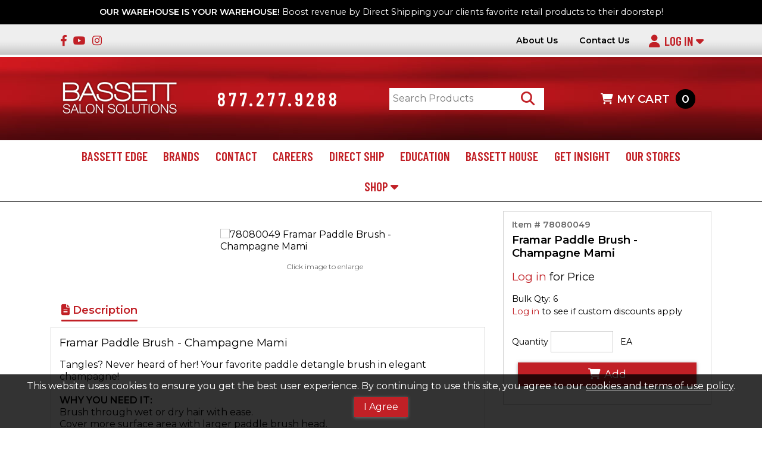

--- FILE ---
content_type: text/html; charset=utf-8
request_url: https://www.4bassett.com/details/item?itemid=78080049
body_size: 13003
content:



<!doctype html>
<html class="no-js" lang="en-us">
<!--Web v. 4.2407.30.1 -->
<!--WebService v. 4.2509.24.1 -->

<head>
    <!-- META DATA -->
    <meta charset="utf-8" />
    <meta http-equiv="X-UA-Compatible" content="IE=edge">
    <meta http-equiv="Pragma" content="no-cache">
    <meta http-equiv="Expires" content="-1">
    <meta name="viewport" content="width=device-width, initial-scale=1.0" />
    <meta name="author" content="" />
    <meta name="msapplication-TileImage" content="/images/mstile-144x144.png?v=1.0.0" />
    <meta name="msapplication-TileColor" content="#ff0000" />

    <script>
        (function () {
            document.documentElement.className = document.documentElement.className.replace('no-js', 'js');
        }())
    </script>

    <!-- SEO -->
    <title>78080049  | Bassett Salon Solutions</title>
    <!--item/category meta tags are populated via controller which loads based on returned value from controller that contolls the current view-->
    <meta name="title" content="" />
    <meta name="description" content="" />
    <meta name="keywords" content="" />
    <link rel="canonical" href="https://www.4bassett.com/details/item?itemid=78080049" />

    <!--URL Preview-->
    <meta Property="og:type" content="website" />
    <meta property="og:title" content="We put Hairdressers first." />
    <meta property="og:description" content="We are a premier family owned salon distributor in the Western United States. Our distribution territory currently covers the Western United States including California, Arizona, New Mexico, Nevada, Utah, Oregon, Washington, and Idaho (brand availability varies by state). We have been committed to the Health and Wealth of the Hairdresser since 2007.  We put Hairdressers first, because they have given us everything. Our commitment to you is our point of difference. We will stay focused on you and give back to those who have given us so much.  We’re excited to have you join the Bassett family of salons and stylists, let’s get to work!" />
    <meta Property="og:url" content="https://www.4bassett.com/details/item?itemid=78080049" />
    <meta Property="og:image" content="https://www.4bassett.com/images/bassett/bassett-logo.png" />

    <!--Schema.org structures-->


    <script type="application/ld+json">
    {
      "@context": "https://schema.org/",
      "@type": "Product",
      "sku": "78080049",
      "mpn": "78080049",
      "image": [
        "https://www.bassettproducts.jtabordesign.com/bst_products/78080049.jpg",
        "/images/no-available-image.png",
        "/images/no-available-image.png"

      ],
      "name": "Framar Paddle Brush - Champagne Mami",
      "description": "Tangles? Never heard of her! Your favorite paddle detangle brush in elegant champagne!
&amp;lt;br&amp;gt;&amp;lt;br&amp;gt;&amp;lt;strong&amp;gt;WHY YOU NEED IT:&amp;lt;/strong&amp;gt;
&amp;lt;br&amp;gt;Brush through wet or dry hair with ease.
&amp;lt;br&amp;gt;Cover more surface area with larger paddle brush head.
&amp;lt;br&amp;gt;Effortlessly detangles even the most stubborn knots pain free.
&amp;lt;br&amp;gt;Ideal for all hair types. Extension and wig friendly.
&amp;lt;br&amp;gt;Not for use with blow dryer",
      "brand": {
        "@type": "Brand",
        "name": "FRAMAR"
      },
      "offers": {
        "@type": "Offer",
        "url": "https://www.4bassett.com/details/item?itemid=78080049",
        "itemCondition": "https://schema.org/NewCondition",
        "availability": "https://schema.org/InStock",
        "price": -1.00,
        "priceCurrency": "USD"
          }
      }
    </script>

    <!-- ICONS -->
    <link rel="icon" type="image/x-icon" sizes="16x16" href="/images/bassett/favicon.ico" />

    <!-- Font Awesome-->
    <link rel='stylesheet' href='/css/bassett/fontawesome/css/all.min.css?v4.2407.30.1' />

    <!-- STYLESHEETS -->
    <link rel='stylesheet' href='/css/bassett/normalize.min.css?v4.2407.30.1' />
    <link rel='stylesheet' href='/css/bassett/custom-bootstrap/bootstrap-grid.min.css?v4.2407.30.1' />
    <link rel="stylesheet" type="text/css" href="https://cdn.datatables.net/1.10.15/css/jquery.dataTables.min.css" />
    <link rel="stylesheet" type="text/css" href="https://cdn.datatables.net/responsive/2.2.2/css/responsive.dataTables.min.css" />
    <link rel='stylesheet' href='/css/bassett/slick-carousel/slick.min.css?v4.2407.30.1' />
    <link rel="stylesheet" href="https://ajax.googleapis.com/ajax/libs/jqueryui/1.12.1/themes/smoothness/jquery-ui.min.css">
    <link rel='stylesheet' href='/css/bassett/main.min.css?v4.2407.30.1' />
    <link rel='stylesheet' href='/css/bassett/CustomStyles.css?v4.2407.30.1' />

    



    </script>

    <!-- Global site tag (gtag.js) - Google Analytics -->
    <script async src="https://www.googletagmanager.com/gtag/js?id=UA-9927566-2"></script>
    <script>
        window.dataLayer = window.dataLayer || [];
        function gtag() { dataLayer.push(arguments); }
        gtag('js', new Date());

        gtag('config', 'UA-9927566-2');
    </script>
    <!-- End Google Analytics -->
    <!-- Facebook Pixel Code -->
    <script>
        !function (f, b, e, v, n, t, s) {
            if (f.fbq) return; n = f.fbq = function () {
                n.callMethod ?
                    n.callMethod.apply(n, arguments) : n.queue.push(arguments)
            };
            if (!f._fbq) f._fbq = n; n.push = n; n.loaded = !0; n.version = '2.0';
            n.queue = []; t = b.createElement(e); t.async = !0;
            t.src = v; s = b.getElementsByTagName(e)[0];
            s.parentNode.insertBefore(t, s)
        }(window, document, 'script',
            'https://connect.facebook.net/en_US/fbevents.js');
        fbq('init', '479916085825235');
        fbq('track', 'PageView');
    </script>
    <noscript>
        <img height="1" width="1" style="display:none"
             src=https://www.facebook.com/tr?id =479916085825235&ev =PageView&noscript =1 />
    </noscript>
    <!-- End Facebook Pixel Code -->
	<!-- Meta Pixel Code -->
	<script>
	!function(f,b,e,v,n,t,s)
	{if(f.fbq)return;n=f.fbq=function(){n.callMethod?
	n.callMethod.apply(n,arguments):n.queue.push(arguments)};
	if(!f._fbq)f._fbq=n;n.push=n;n.loaded=!0;n.version='2.0';
	n.queue=[];t=b.createElement(e);t.async=!0;
	t.src=v;s=b.getElementsByTagName(e)[0];
	s.parentNode.insertBefore(t,s)}(window, document,'script',
	'https://connect.facebook.net/en_US/fbevents.js');
	fbq('init', '2063276287099035');
	fbq('track', 'PageView');
	</script>
	<noscript><img height="1" width="1" style="display:none"
	src=https://www.facebook.com/tr?id=2063276287099035&ev=PageView&noscript=1
	/></noscript>
	<!-- End Meta Pixel Code -->
    <!-- Plausible Analytics Code -->
    <script defer data-domain="4bassett.com" src=https://plausible.io/js/script.js></script>
    <!-- End Plausible Analytics Code -->


</head>

<body>
    <section class="container-fluid" style="padding: 0px;">
        <div class="row" style="margin: 0px;">
            <div class="ship-delay text-xs text-center col-12"><span class="bold">OUR WAREHOUSE IS YOUR WAREHOUSE!</span> Boost revenue by Direct Shipping your clients favorite retail products to their doorstep!</div>
        </div>
    </section>

    <!--Traverse Base Template-->
    <!--Remove/add fixedHeader id to <header> to turn off/on. Content padding-top must be adjusted in CSS if fixedHeader is used.-->
    <header id="">
        <div class="header-bar">
            <div class="container">
                <ul class="d-flex flex-wrap align-items-center">
                    <li class="header-text header-link header-social">
                        <a href="https://www.facebook.com/4bassett" target="_blank"><i class="fab fa-facebook-f inline-icon" aria-hidden="true"></i></a>
                        <a href="https://www.youtube.com/4bassett" target="_blank"><i class="fab fa-youtube inline-icon" aria-hidden="true"></i></a>
                        <a href="https://www.instagram.com/4bassett" target="_blank"><i class="fab fa-instagram" aria-hidden="true"></i></a>
                    </li>

                    <li class="header-link"><a href="/Home/About" itemprop="name">About Us</a></li>
                    <li class="header-link"><a href="/Form/Display/contact" itemprop="name">Contact Us</a></li>

                            <li class="dropdown-btn" itemprop="url">
                                <button type="button" class="mainmenu-item header-btn has-dropdown" aria-haspopup="true" aria-expanded="false">
                                    <i class="fas fa-user inline-icon" aria-hidden="true"></i>Log In <i class="fas fa-caret-down" aria-hidden="true"></i>
                                </button>
                                <div class="dropdown-menu">
                                    <form action="/Account/Login" method="post" id="inxsqlLoginForm" class="dropdown-form nav-login-form inxsqlLoginForm">
                                        <input name="__RequestVerificationToken" type="hidden" value="hfOdyh-b9OhmPOoq9tA2025gakolV07H4H5mhf5ox8-UfOma5CRDkUVqcOkZTrUeTxcGYOGY2hvb3Ys9MWqFsh2Y6OFyqQ-eZhG821ktKj41" />

                                        <label for="username">Username / Email</label>
                                        <input type="text" name="uid" aria-required="true" tabindex="0" autocapitalize="off" required />
                                        <label for="password">Password</label>
                                        <input type="password" name="upw1" aria-required="true" tabindex="0" required />
                                        <input type="hidden" name="upw" />

                                            <label class="mb1"><input type="checkbox" name="upwp" /><span class="text-xxs">Keep me logged in</span></label>

                                        <span class="login-link"><a href="/Account/ForgotPassword">Forgot Password?</a></span>
                                        
<div class="termsandconditionsrequired">
    <label for="termsandconditionsrequired">Do you agree to our terms <a href="/account/termsandconditions">Terms and conditions</a>?</label>
    <div class="termsandconditionsrequired">
        <ul class="m0 p0">
            <li>
                <input type="checkbox" name="termsandconditionsrequired" class="termsandconditionsrequired" tabindex="-1" autocomplete="off">
                <label for="termsandconditionsrequired" name="termsandconditionsrequired">Yes</label>
            </li>
        </ul>
    </div>
</div>
                                        <button type="submit" tabindex="0" class="btn btn-primary inxsqlNavButton">Log In</button>

                                        <span class="login-link"><a href="/Form/Display/register">Register Account</a></span>
                                    </form>
                                </div>
                            </li>                    
                </ul>
            </div>
        </div>

        <div class="logo-bar">
            <div class="container">
                <ul class="menubar">
                    <li class="logo">
                        <div class="logo-container">
                            <a href="/" title="Go to the Homepage" itemprop="url">
                                <img src="/images/bassett/bassett-logo.png" alt="Company Logo" itemprop="logo" />
                            </a>
                        </div>
                        
                        <div class="logo-text"><span>877.277.9288</span></div>
                    </li>
                    <li class="header-search">
                        <form id="inxsqlSearchForm" class="" action="/Search/Results" method="GET">
                            <input type="text" placeholder="Search Products" name="id" id="search" data-validation="required" data-validation-length="min2" title="Min 2 characters" pattern=".{2,}" required />
                            <button type="submit" class="btn-icon" id="inxsqlsearch" aria-label="Search Products"><i class="fas fa-search fa-lg" aria-hidden="true"></i><span class="sr-only">Search Products</span></button>
                        </form>
                    </li>
                    <li class="cart-link">
                            <a href="/cart/full" class="mainmenu-item inxsqlNavButton"><i class="fas fa-shopping-cart inline-icon" aria-hidden="true"></i>MY CART<span id='inxsqlItemsInCart'></span></a>
                    </li>
                </ul>
            </div>
        </div>

        <div class="nav-bar">
            <nav class="container">
                <ul class="nav-toggle">
                    <li id="mainmenu-toggle" title="Open Menu">
                        <button type="button" class="header-btn has-dropdown" aria-haspopup="true" aria-expanded="false"><i class="fas fa-bars inline-icon" aria-hidden="true"></i>MENU</button>
                    </li>
                </ul>
                <ul class="mainmenu">
                    <li><a href="/Home/Page/bassett-edge" class="mainmenu-item">Bassett Edge</a></li>
                    <li><a href="/Home/Page/brands" class="mainmenu-item">Brands</a></li>
                    <li><a href="/Form/Display/contact" class="mainmenu-item">Contact</a></li>
                    <li><a href="/Home/Page/careers" class="mainmenu-item">Careers</a></li>
                    <li><a href="/Home/Page/direct-ship" class="mainmenu-item">Direct Ship</a></li>
                    <li><a href="/Home/Page/education" class="mainmenu-item">Education</a></li>
                    <li><a href="/Home/Page/bassett_house" class="mainmenu-item">Bassett House</a></li>
                    <li><a href="/Home/Page/insight" class="mainmenu-item">Get Insight</a></li>
                    <li><a href="/Home/Page/our-stores" class="mainmenu-item">Our Stores</a></li>

                    <li class="dropdown-btn">
                        <button type="button" class="mainmenu-item header-btn has-dropdown" aria-haspopup="true" aria-expanded="false">Shop <i class="fas fa-caret-down" aria-hidden="true"></i></button>
                        <div class="dropdown-menu megamenu">
                            <div class="megamenu-container">
                                <ul>
                                    <li><a href="/Home/Page/featured" Class="dropdown-item">What's Trending</a></li>
                                    
                                </ul>

                                <ul>
                                    <li class="megamenu-header"><a href="/category" class="megamenu-text dropdown-item">PRODUCTS </a></li>
                                            <li><a href="/Category/Items/28?webdesc=12-BENEFITS" class="dropdown-item">12 Benefits</a></li>
                                            <li><a href="/Category/Items/221?webdesc=ALCOVE" class="dropdown-item">Alcove</a></li>
                                            <li><a href="/Category/Index/29?webdesc=ALTEREGO" class="dropdown-item">Alter Ego</a></li>
                                            <li><a href="/Category/Index/91?webdesc=AQUAEXTENSIONS" class="dropdown-item">Aqua</a></li>
                                            <li><a href="/Category/Items/242?webdesc=AVJOU" class="dropdown-item">Avjou</a></li>
                                            <li><a href="/Category/Index/222?webdesc=BARBER-SUPPLY" class="dropdown-item">Barber Supply</a></li>
                                            <li><a href="/Category/Items/203?webdesc=BYRD" class="dropdown-item">Byrd</a></li>
                                            <li><a href="/Category/Index/67?webdesc=CEZANNE" class="dropdown-item">Cezanne</a></li>
                                            <li><a href="/Category/Index/186?webdesc=COLORPROOF" class="dropdown-item">Colorproof</a></li>
                                            <li><a href="/Category/Index/3?webdesc=DAVINES" class="dropdown-item">Davines</a></li>
                                            <li><a href="/Category/Items/236?webdesc=DEPOT" class="dropdown-item">Depot</a></li>
                                            <li><a href="/Category/Index/54?webdesc=EVO" class="dropdown-item">Evo</a></li>
                                            <li><a href="/Category/Index/77?webdesc=FRAMAR" class="dropdown-item">Framar</a></li>
                                            <li><a href="/Category/Items/244?webdesc=FREAKIN-GENIUS" class="dropdown-item">Freakin&#39; Genius</a></li>
                                            <li><a href="/Category/Index/79?webdesc=GKHAIR" class="dropdown-item">GK Hair</a></li>
                                            <li><a href="/Category/Items/201?webdesc=HOLIDAY-KITS" class="dropdown-item">Holiday Sets</a></li>
                                            <li><a href="/Category/Items/237?webdesc=HOT-LIKE-ME" class="dropdown-item">Hot Like Me</a></li>
                                            <li><a href="/Category/Index/127?webdesc=ITELY" class="dropdown-item">Itely</a></li>
                                            <li><a href="/Category/Items/213?webdesc=KING-BROWN" class="dropdown-item">King Brown</a></li>
                                            <li><a href="/Category/Index/230?webdesc=MILK_SHAKE" class="dropdown-item">Milk_shake</a></li>
                                            <li><a href="/Category/Index/86?webdesc=NEUMA" class="dropdown-item">Neuma</a></li>
                                            <li><a href="/Category/Index/206?webdesc=OLIGO" class="dropdown-item">Oligo</a></li>
                                            <li><a href="/Category/Items/200?webdesc=OLIVIA-GARDEN" class="dropdown-item">Olivia Garden</a></li>
                                            <li><a href="/Category/Items/199?webdesc=PRODUCT-CLUB" class="dropdown-item">Product Club</a></li>
                                            <li><a href="/Category/Index/132?webdesc=REF" class="dropdown-item">REF</a></li>
                                            <li><a href="/Category/Items/138?webdesc=SUNLIGHTS" class="dropdown-item">Sunlights</a></li>
                                            <li><a href="/Category/Items/139?webdesc=SUTRATOOLS" class="dropdown-item">Sutra Tools</a></li>
                                            <li><a href="/Category/Index/140?webdesc=TOOLS" class="dropdown-item">Tools</a></li>
                                            <li><a href="/Category/Index/147?webdesc=ZENAGEN" class="dropdown-item">Zenagen</a></li>
                                </ul>
                            </div>
                        </div>
                    </li><!--End Shop Menu-->
                </ul><!--End Mainmenu-->
            </nav>
        </div>
    </header>

    <div class="content" role="main">
        





<section class="container">
        <div class="row">
            
                <div class="col-12 col-md-5 col-xl-4 order-md-2">
                     <div id="purchase-info" class="jsCartContainer box" data-preflocnavail="-1" data-details='{&quot;iitm_item&quot;:&quot;78080049&quot;,&quot;iweb_item&quot;:&quot;78080049&quot;,&quot;iitm_type&quot;:&quot;P&quot;,&quot;icod_crossref&quot;:&quot;&quot;,&quot;iitm_um&quot;:&quot;EA&quot;,&quot;iitm_sellquantity&quot;:&quot;&quot;,&quot;iitm_pkgsellqty&quot;:&quot;0&quot;,&quot;xavail&quot;:&quot;3&quot;,&quot;prefavail&quot;:&quot;0&quot;,&quot;iitm_packagesale&quot;:false,&quot;iitm_mfg&quot;:&quot;1001084&quot;,&quot;reward_mfg&quot;:&quot;&quot;,&quot;reward_global&quot;:false,&quot;iweb_description&quot;:&quot;Framar Paddle Brush - Champagne Mami&quot;,&quot;unit_price&quot;:-1.00,&quot;iitm_priceum&quot;:&quot;EA&quot;}' data-icod_crossref='{"value":"78080049"}' data-isIncentive="">

                         <div class="item-nums">
                                 <p class="text-xs bold gray">Item # 78080049</p>
                             <p class="text-md bold">Framar Paddle Brush - Champagne Mami</p>
                         </div>

                             <div>
                                 
                                         <p class="text-md"><a href="/account/Login">Log in</a> for Price</p>

                                 
                                 <ul class="p0">
                                 </ul>

                                 
                                 <ul class="p0 mb1 text-xs">
                                                                          
                                         <li>Bulk Qty: 6</li>
                                     
                                         <li><a href="/account/Login">Log in</a> to see if custom discounts apply</li>
                                 </ul>
                                 <ul class="p0 m0 text-xs">
                                 </ul>
                             </div>

                             <div>
                             </div>
                             <div>

                                 <div>
                                     <label>Quantity</label>
                                     <input id="inxsqlQuantityToOrder" class="inxsqlQuantityToOrder" name="inxsqlQuantityToOrder" type="number" value=""  />
                                         <label>EA</label>
                                 </div>
                                     <button type="button" id="detailsBtnItemAdd" name="inxsqlBtnItemAdd" class="inxsqlBtnItemAdd btn btn-cta"><i class="fas fa-shopping-cart" aria-hidden="true"></i>Add</button>
                             </div>

                         
                         <div>
                         </div>

                             <div>
                             </div>
                     </div>
                                             </div>
                         <div class="col-12 col-md-7 col-xl-8 order-md-1">
                             
                             <div class="row">
                                 <div class="col-12">
                                     <div id="product-images" class="row showOnLoad">
                                         <div class="col-12 col-sm-4 col-lg-3">

                                             
                                             <div id="itemImgNav">
                                                         <div>
                                                             <img src="https://www.bassettproducts.jtabordesign.com/bst_products/78080049.jpg" alt="78080049 Framar Paddle Brush - Champagne Mami" />
                                                         </div>
                                             </div>
                                         </div>

                                         <div class="col-12 col-sm-8 col-lg-9">
                                             <div id="item-slider-container">
                                                 <div id="itemImgSlider">
                                                             <div>
                                                                 <img class="item_image" data-imagelink="#bigimg" data-imageslide="0" src="https://www.bassettproducts.jtabordesign.com/bst_products/78080049.jpg" alt="78080049 Framar Paddle Brush - Champagne Mami" />
                                                             </div>
                                                 </div>

                                                 
                                                 <div class="itemImgText mtb1 text-center text-xxs gray">
                                                     <span> Click image to enlarge</span>
                                                 </div>
                                             </div>
                                         </div>
                                     </div>
                                 </div>
                             </div>

                             
                             <div class="row">
                                 <div class="col-12">
                                     <div class="tabs">
                                         <ul class="m0 p0 tab-links">
                                             <li class="active"><a href="#tabDescription" aria-label="Show Item Description"><i class="fas fa-file-alt" aria-hidden="true"></i> Description</a></li>
                                                                                                                                   </ul>

                                         
                                         <div class="tab-content box">
                                             <div id="tabDescription" class="tab">
                                                 <div class="item-nums">
                                                     
                                                     <p class="text-md">Framar Paddle Brush - Champagne Mami</p>
                                                 </div>

                                                 <ul id="additional-info" class="p0">
                                                     
                                                     
                                                     
                                                     
                                                 </ul>

                                                 <div id="item-description" class="mtb1">
                                                     Tangles? Never heard of her! Your favorite paddle detangle brush in elegant champagne!
<br><br><strong>WHY YOU NEED IT:</strong>
<br>Brush through wet or dry hair with ease.
<br>Cover more surface area with larger paddle brush head.
<br>Effortlessly detangles even the most stubborn knots pain free.
<br>Ideal for all hair types. Extension and wig friendly.
<br>Not for use with blow dryer
                                                 </div>
                                             </div>

                                             

                                             

                                             
                                         </div>
                                     </div>
                                 </div>
                             </div>
                         </div>
                     </div>
</section>

<!--Big Hidden Images-->


<!-- The Modal -->
<div id="bigimg" class="modal">
    <!-- The Close Button -->
    <span class="close">&times;</span>

    <div class="container modal-content">
        <!-- Modal Content (The Image) -->
        <div id="enImgSlider">
                    <div class="enImgSlider-container">
                        <img src="https://www.bassettproducts.jtabordesign.com/bst_products/78080049.jpg" alt="78080049 Framar Paddle Brush - Champagne Mami" />
                    </div>
        </div>

        
        <div id="enImgNav">
                    <div class="enImgNav-container">
                        <img src="https://www.bassettproducts.jtabordesign.com/bst_products/78080049.jpg" alt="78080049 Framar Paddle Brush - Champagne Mami" class="img-responsive" />
                    </div>
        </div>
    </div>
</div>

<script id="availabilitymessage-template" type="text/x-handlebars-template">
    {{!--{{log this}}--}}
    {{#when HideStockMessages "noteq" "True"}}
        {{#when ShowAvailabilityInTables "noteq" "True"}}
            <li class="mb0i">
                <button type="button" class="btn btn-link bold inxViewStock" title="Check Availability">
                    <span class="btn-text"><i class="fa-solid fa-eye"></i>Availability</span>
                    <span class="loader"><i class="fa-solid fa-ellipsis fa-beat-fade text-lg inline-icon-pleft"></i></span>
                </button>
            </li>
            {{#when displaynotifybutton "eq" "True"}}
                {{#when isLoggedIn "eq" "True"}}
                <li><button type="button" class="inxNotifyMe btn btn-link text-xs hidden" data-item="{{iwis_item}}" data-xref="{{icod_crssref}}" title="Notify Me When Available" name="Notify Me When Available"><i class="fas fa-bell" aria-hidden="true"></i>Notify When Available</button></li>
                {{/when}}
            {{/when}}
        {{else}}
                {{#when xavail 'gt' 0 }}
                    <li class="jplist-in-stock bold gray text-xs mb0i">{{xavailmessage}}</li>
                {{else}}
                    <li class="bold gray text-xs mb0i">{{xavailmessage}}</li>
                    {{#when displaynotifybutton "eq" "True"}}
                        {{#when isLoggedIn "eq" "True"}}
                        <li><button type="button" class="inxNotifyMe btn btn-link text-xs" data-item="{{iwis_item}}" data-xref="{{icod_crssref}}" title="Notify Me When Available" name="Notify Me When Available"><i class="fas fa-bell" aria-hidden="true"></i>Notify When Available</button></li>
                        {{/when}}
                    {{/when}}
                {{/when}}
        {{/when}}
    {{/when}}
</script>
<div class="statusbar" id="inxsqlLoading"><i class="fas fa-spinner fa-pulse fa-2x fa-fw" aria-hidden="true"></i> Loading</div>


        <!--inxsql status text ex: when an item is added ot the cart, this will fade in and out on screen -->
        <div class="statusbar inxsqlStatusBarContainer" id="inxsqlStatusBarContainer"></div>

        <div class="statusbar inxsqlStatusBarContainer" id="inxsqlAddedToCart">
            <span><i class="fas fa-check fa-lg" aria-hidden="true"></i> Item Added to Cart<br /></span>
<a href="/cart/full">View Cart</a>        </div>

        <div class="statusbar inxsqlStatusBarContainer" id="inxsqlAddedToWishlist">
            <span> <i class="fas fa-star fa-lg" aria-hidden="true"></i> Favorites Updated<br /></span><a href="/Account/Wishlist">View Favorites</a>
        </div>

        

        <div id="inxsqltandc">
            <span>
                This website uses cookies to ensure you get the best user experience.  By continuing to use this site, you agree to our
                <a href="/home/page/privacy">cookies and terms of use policy</a>.
            </span>
            <button id="termsacknowledge" class="btn btn-primary">I Agree</button>
        </div>

        
        <div class="container">
            <div id="inxPackageDetails"></div>
        </div>
    </div>

    <footer>
        <div class="container footer-container">
            <div>
                <span class="footer-hdg">COMPANY</span>
                <ul>
                    <li><a href="/Home/About">About Us</a></li>
                    <li><a href="/Form/Display/contact">Contact Us</a></li>
                    <li><a href="/Home/Page/privacy">Privacy Policy</a></li>
                    <li><a href="/Home/Page/terms">Terms &amp; Conditions</a></li>
                </ul>
            </div>

            <div>
                <span class="footer-hdg">MY ACCOUNT</span>
                    <ul>
                        <li><a href="/Account/Login">Log In</a></li>
                        <li><a href="/Form/Display/register">Register Account</a></li>
                        <li><a href="/account/vieworderstatus">Order Status</a></li>
                        <li><a href="/Home/Page/shipping">Shipping Info</a></li>
                        <li><a href="/Home/Page/returns">Returns</a></li>
                    </ul>

            </div>

            <div>
                <span class="footer-hdg">SHOPPING</span>
                <ul>
                    <li><a href="/category">Products</a></li>
                    <li><a href="/Home/Page/featured">What&#39;s Trending</a></li>
                    <li><a href="/Home/Page/brands">Brands</a></li>
                                            <li><a href="/cart/full">Shopping Cart</a></li>
                    <li><a href="/Home/Page/help">FAQ/Help</a></li>
                </ul>
            </div>

            <div>
                <span class="footer-hdg">CONNECT</span>
                <ul class="social">
                    <li><a href="https://www.facebook.com/4bassett" target="_blank"><i class="fab fa-facebook-f" aria-hidden="true"></i>Facebook</a></li>
                    <li><a href="https://www.youtube.com/4bassett" target="_blank"><i class="fab fa-youtube" aria-hidden="true"></i>YouTube</a></li>
                    <li><a href="https://www.instagram.com/4bassett" target="_blank"><i class="fab fa-instagram" aria-hidden="true"></i>Instagram</a></li>
                </ul>
            </div>

            <div>
                <span class="footer-hdg">GET REGISTERED</span>
                <ul class="register">
                    <li>to shop online for licensed professionals only.</li>
                    <li class="mtb1"><a href="/Form/Display/register"><img src="/images/bassett/footer_reg-btn.png" class="img-responsive" /></a></li>
                </ul>
            </div>

            <!-- Begin MailChimp Signup Form -->
            
            <!--End MailChimp Signup-->
        </div>

        <div id="subfooter">
            <div class="container">
                <div class="col-12 text-center">
                    <span>&copy; Copyright 2025 Bassett Salon Solutions. All Rights Reserved. </span>
                    <span>- Designed by J Tabor Design -</span>
                    <span>Website Powered By<img src="/images/inxsql/icon.png" id="inxsql-dots" /><a href="https://www.inxsql.com" target="_blank">INxSQL</a></span>
                </div>
            </div>
        </div>
    </footer>


    <!-- JavaScript load block-->
    <!--JQuery-->
    <script src="https://ajax.googleapis.com/ajax/libs/jquery/3.3.1/jquery.min.js"></script>
    <script src="https://ajax.googleapis.com/ajax/libs/jqueryui/1.12.1/jquery-ui.min.js"></script>
    <script src="https://code.jquery.com/jquery-migrate-1.2.1.min.js"></script>

    <!--Handelbars-->
    <script src="https://cdnjs.cloudflare.com/ajax/libs/handlebars.js/4.0.11/handlebars.min.js" integrity="sha256-+JMHsXRyeTsws/tzbIh5YHQxRdKCuNjmvNcTFtY6DLc=" crossorigin="anonymous"></script>
    <script src="/bundle/hbars?v=-_a_MUGDM7JDwEcWwUfto7SxxHi7_-6d4vAn5z14yYQ1"></script>


    <!--JPList-->
    <!-- REQUIRED FOR JPLIST: IE 10+ / Edge support via babel-polyfill: https://babeljs.io/docs/en/babel-polyfill/ -->
    <script type='text/javascript' src='/js/traverse/jplist/babel-polyfill.7.2.5.min.js?v4.2407.30.1'></script>
    <script src="/bundle/jplist?v=XYpvq27uQALnAFPzgywuG3EoBhKYN1NVCsHULKmRo8E1"></script>



    <!--Core INxSQL js-->
    <script src="/inxsqljs/inxsql?v=4K04Q2ZJ5Vwwe4Eq0UXCvJXdsMZaeugkFE4R3hVZeto1"></script>





    <!--input masking-->
    

    <!--form validator-->
    <script src="https://cdnjs.cloudflare.com/ajax/libs/jquery-form-validator/2.3.77/jquery.form-validator.min.js" integrity="sha256-nN6pQSVO0XWkydiHZgZwUsO6fE7KNHVw6mO6bw3TWqE=" crossorigin="anonymous"></script>
    
    
    
    

    <!--Datatable.js Plugin-->
    <script src="https://cdn.datatables.net/1.10.16/js/jquery.dataTables.min.js" type="text/javascript"></script>
    <script src="https://cdnjs.cloudflare.com/ajax/libs/moment.js/2.8.4/moment.min.js" crossorigin="anonymous"></script>
    
    <script type="text/javascript" src="https://cdn.datatables.net/responsive/2.2.2/js/dataTables.responsive.min.js"></script>
    <script src="https://cdn.datatables.net/buttons/1.5.1/js/dataTables.buttons.min.js"></script>
    

    
    

    <!--Numeral-->
    <script src="https://cdnjs.cloudflare.com/ajax/libs/numeral.js/2.0.6/numeral.min.js"></script>

    <!--Slick Carousel-->
    <script src="https://cdnjs.cloudflare.com/ajax/libs/slick-carousel/1.8.1/slick.min.js"></script>
    <script type='text/javascript' src='/js/traverse/slick/slickInit.js?v4.2407.30.1'></script>

    <!--Template-->
    <script type='text/javascript' src='/js/traverse/jquery.actual.min.js?v4.2407.30.1'></script>
    <script type='text/javascript' src='/js/traverse/inxsqlUI.js?v4.2407.30.1'></script>
    <script type='text/javascript' src='/js/traverse/utils/utils.js?v4.2407.30.1'></script>
    <script type='text/javascript' src='/js/traverse/setup.js?v4.2407.30.1'></script>

        <!--CC processor section undefined-->

    

    
    <script src="https://cdn.jsdelivr.net/npm/signature_pad@4.1.7/dist/signature_pad.umd.min.js"></script>

    <!--Global Handlebars-->
    
    <script id="autocomplete-template" type="text/x-handlebars-template">
        <li class="text-center bold">Suggested Categories</li>
        {{!--{{log this}}--}}
        {{#each categories.ResultSet}}
        {{#when iwct_islast 'eq' 'True'}}
        <li class="dropdown-item">
            <a href="/category/items/{{iwct_id}}">{{iwct_webdesc}}</a>
        </li>
        {{else}}
        <li class="dropdown-item">
            <a href="/category/index/{{iwct_id}}">{{iwct_webdesc}}</a>
        </li>
        {{/when}}
        {{else}}
        <li class="dropdown-item">No Results</li>
        {{/each}}

        <li class="text-center bold">Suggested Items</li>
        {{#each items.ResultSet}}
        <li class="dropdown-item">
            <a href="/details/item?itemid={{iweb_item}}" class="bold">{{iweb_item}}</a>
            <span class="text-xxs">{{iweb_description}}&ensp;|&ensp;<a href="/category/items/{{iwct_id}}" class="d-inline-block" style="width: auto;">{{iwct_webdesc}}</a></span>
        </li>
        {{else}}
        <li class="dropdown-item">No Results</li>
        {{/each}}
    </script>

    
    <script id="packagesaletemplate" type="text/x-handlebars-template">
        

        <div class="row jplistRequired">
            <div class="col-12">
                <h4 class="heading">Package Contents</h4>
                <ul id="inxPackageContents" class="p0">
                    <li class="alert bold">Add quantities to begin building your package.</li>
                </ul>
            </div>
            <div class="col-12">
                <div class="text-filter-box">
                    <input data-jplist-control="textbox-filter"
                           data-group="jplist-packageitems"
                           data-control-name="text-filter"
                           data-path=".jplist-text-filter"
                           data-clear-btn-id="pkg-clear-btn"
                           type="text"
                           placeholder="Search Package Items"
                           class="text-condense"
                           style="width: 220px;" />
                    <button id="pkg-clear-btn" type="button" class="jplist-clear btn-icon" data-type="clear"><i class="fas fa-times"></i><span class="sr-only">Clear Text Search</span></button>
                </div>
            </div>

        </div>

        <div class="row mtb0">
            <div class="container packageContentsList" data-jplist-group="jplist-packageitems">
                {{#each this.packageitems}}

                <div class="row inxItemContainer" data-itemData='{{#Stringify this}}{{this}}{{/Stringify}}' data-jplist-item>
                    

                    <div class="col-6 jplist-text-filter">
                        <div class="item-num gray">{{this.saleitem}}</div>
                        <div class="item-name">{{this.iitm_description1}}</div>
                        <div class="text-xs">{{this.iitm_description2}}</div>
                    </div>

                    <div class="col-6">
                        <label for="inxQty" class="inxsqlQty">Qty</label>
                        <input type="number" value="{{#decimal this.ushp_quantity}}{{/decimal}}" class="inxQty inxsqlQuantityToOrder" id="inxQty" />
                    </div>
                </div>

                {{/each}}
            </div>
        </div>

        <div class="row back-to-top">
            <div class="col-12 text-right">
                <a href="#top" class="text-lg" title="Back to Top"><i class="fas fa-arrow-circle-up"></i></a>
            </div>
        </div>

        

        {{#if data.isEmpty}}
        <div class="row">
            <div class="col-12">
                <span>No items currently set up for this package.</span>
            </div>
        </div>
        {{/if}}
    </script>

    
    <script id="packagedetailstemplate" type="text/x-handlebars-template">
        <div id="overlay" class="overlay">
            <div id="top" class="container overlay-content">
                <div class="row">
                    {{log this}}

                    <div class="col-12">
                        {{#packagecomplete this.packagedetails}}
                        <div class="col-12 text-center">
                            <h1 class="page-title">{{#GetPackageItem this.packagedetails 0}}{{this}}{{/GetPackageItem}} is Complete!</h1>
<a href="/cart/full">View Cart</a>
                        </div>


                        {{else}}

                        <div class="text-center">
                            <h1>Package Builder for {{#GetPackageItem this.packagedetails 0}}{{this}}{{/GetPackageItem}}</h1>
                            <span class="bold">You've added an item to the order that requires additional item selections to be made.</span>
                        </div>
                        {{/packagecomplete}}

                        <ul class="p0 text-left">
                            <li><span class="bold">Step 1:</span> Use the dropdown to select the required category group of items.</li>
                            <li><span class="bold">Step 2:</span> Enter the quantity desired for each given package item, adding up to the total required number of items required for the package.</li>
                            <li><span class="bold">Step 3:</span> Click the 'Build Package' button to build your package.</li>
                        </ul>

                        <div class="text-center">

                            <select id="inxPackageSaleSelections" class="inxPackageSaleSelections text-center text-condense full-width" required>
                                <option value="">Select Required Category/Subcategory/Group</option>
                                {{#each this.packagedetails}}
                                {{#when this.ipkg_type 'noteq' 2 }}
                                {{log this}}
                                <option value="{{toJSON this}}">Package Group: {{this.cat_desc}}{{this.subcat_desc}} {{this.pkggroup_desc}} - {{#decimal this.orderqty}}{{/decimal}} selected of {{#decimal this.ipkg_reqqty}}{{/decimal}} items required</option>
                                {{/when}}
                                {{/each}}


                            </select>
                            {{#packagecomplete this.packagedetails}}
                            <button class="btn btn-primary" value="{{this.packagelineid}}" id="hidePackageBuild">Close</button>

                            {{else}}
                            <button class="btn btn-primary" value="{{this.packagelineid}}" id="cancelPackageBuild">Cancel Package Build</button>
                            {{/packagecomplete}}
                        </div>

                    </div>


                </div>

                
                <div class="row">
                    <div class="container" id="inxPackageItems"></div>
                </div>
            </div>
        </div>
    </script>

    
    <script id="packagecontentstemplate" type="text/x-handlebars-template">
        {{#if this}}
        {{#each this}}
        {{!--{{log this}}--}}
        <li><span class="bold">{{saleitem}}</span> | <span class="text-xs">{{iitm_description1}}</span> | <span class="text-xs bold">Qty: {{#decimal qty}}{{/decimal}}</span></li>
        {{else}}
        <li>Add quantities to begin building your package.</li>
        {{/each}}
        <li><button type="button" class="inxAddAllPackageItems btn btn-primary ml0 mr0"><i class="fas fa-plus"></i>Build Package</button></li>
        {{else}}
        <li>Add quantities to begin building your package.</li>
        {{/if}}
    </script>
    <!--Bassett-->
    <script type='text/javascript' src='/js/bassett/bassett.js?v4.2407.30.1'></script>
    <script type='text/javascript' src='/js/bassett/sliders.js?v4.2407.30.1'></script>

    <!-- begin olark chat code -->
    <script type="text/javascript">
        ; (function (o, l, a, r, k, y) {
            if (o.olark) return;
            r = "script"; y = l.createElement(r); r = l.getElementsByTagName(r)[0];
            y.async = 1; y.src = "//" + a; r.parentNode.insertBefore(y, r);
            y = o.olark = function () { k.s.push(arguments); k.t.push(+new Date) };
            y.extend = function (i, j) { y("extend", i, j) };
            y.identify = function (i) { y("identify", k.i = i) };
            y.configure = function (i, j) { y("configure", i, j); k.c[i] = j };
            k = y._ = { s: [], t: [+new Date], c: {}, l: a };
        })(window, document, "static.olark.com/jsclient/loader.js");
        /* Add configuration calls below this comment */
        olark.identify('2637-204-10-5583');</script>
    <!-- end olark code -->

</body>
</html>


--- FILE ---
content_type: text/html; charset=utf-8
request_url: https://www.4bassett.com/ajax/itemsincart?_=1763682273559
body_size: 336
content:
{"regularcount":0,"incentivecount":0}

--- FILE ---
content_type: text/css
request_url: https://www.4bassett.com/css/bassett/main.min.css?v4.2407.30.1
body_size: 16509
content:
@charset "UTF-8";@import url("https://fonts.googleapis.com/css2?family=Barlow+Condensed:wght@400;600;700&family=Montserrat:wght@400;600&display=swap");body,html{font-size:100%;height:100%}body{background-color:#fff;color:#000;-webkit-box-orient:vertical;-webkit-box-direction:normal;display:-webkit-box;display:-ms-flexbox;display:flex;-ms-flex-direction:column;flex-direction:column;font-family:Montserrat,sans-serif}.row{margin-bottom:15px;margin-top:15px}.nested-row{margin-left:auto;margin-right:auto}.nested-col{padding-left:0;padding-right:0}a{color:#c12026;text-decoration:none}a:focus,a:hover{color:#000}a:active,a:focus img{opacity:.8}.alert{color:#c82017}.bold{font-weight:700}.block-children>*{display:block}.clearfix:after{clear:both;content:"";display:table}@media (min-width:576px){.columns-2{-webkit-column-count:2;-moz-column-count:2;column-count:2;-webkit-column-gap:1em;-moz-column-gap:1em;column-gap:1em}}.content{-webkit-box-flex:1;-ms-flex:1 0 auto;flex:1 0 auto}:focus{outline:none}.full-width{width:100%}.gray{color:#6b6b6b}input:focus,select:focus,textarea:focus{outline:2px solid #9e9e9e}h1,h2,h3,h4,h5,h6{color:#c12026;font-family:Montserrat,sans-serif;font-weight:600;-webkit-transition:font-size .5s;transition:font-size .5s}h1{font-size:1.802em}@media (min-width:768px){h1{font-size:2.488em}}h2{font-size:1.602em}@media (min-width:768px){h2{font-size:2.074em}}h3{font-size:1.424em}@media (min-width:768px){h3{font-size:1.728em}}h4{font-size:1.266em}@media (min-width:768px){h4{font-size:1.44em}}h5{font-size:1.125em}@media (min-width:768px){h5{font-size:1.2em}}h6{font-size:1em}@media (min-width:768px){h6{font-size:1.125em}}.height100{height:100%}.hidden{display:none}.img-responsive{display:block;height:auto;max-width:100%}.inline-icon{padding-right:.35em}.inline-icon-pleft{padding-left:.35em}.inline-block-children>*{display:inline-block}.inline-block-children.vam>*{vertical-align:middle}.nowrap{white-space:nowrap}.primary{color:#c12026}.showOnLoad{visibility:hidden}.text-condense{letter-spacing:-.35px}.text-center{text-align:center}.text-left{text-align:left}.text-right{text-align:right}.text-xxs{font-size:12px}.text-xs{font-size:.889em}.text-md{font-size:1.149em}.text-lg{font-size:1.32em}.text-xl{font-size:1.515em}.text-xxl{font-size:1.741em}ul{list-style-type:none}ul.bulleted{list-style-type:disc}ul.spacing li{margin-bottom:.25em}.cat-grid-container{display:-webkit-box;display:-ms-flexbox;display:flex;-ms-flex-wrap:wrap;flex-wrap:wrap}#home-products .cat-grid-container{border-bottom:1px solid #c8c8c8}.cat-grid-item{margin-bottom:10px;margin-top:10px;overflow:hidden;padding:10px;text-align:center;-ms-flex-preferred-size:50%;flex-basis:50%;max-width:50%}@media (min-width:576px){.cat-grid-item{-ms-flex-preferred-size:33.3333333333%;flex-basis:33.3333333333%;max-width:33.3333333333%}}@media (min-width:768px){.cat-grid-item{-ms-flex-preferred-size:25%;flex-basis:25%;max-width:25%}}@media (min-width:992px){.cat-grid-item{-ms-flex-preferred-size:16.6666666667%;flex-basis:16.6666666667%;max-width:16.6666666667%}}@media (min-width:1200px){.cat-grid-item{-ms-flex-preferred-size:14.2857142857%;flex-basis:14.2857142857%;max-width:14.2857142857%}}@media (min-width:1590px){.cat-grid-item{-ms-flex-preferred-size:11.1111111111%;flex-basis:11.1111111111%;max-width:11.1111111111%}}.cat-grid-item .cat-grid-img-container{height:125px;margin:0 auto;width:125px}.cat-grid-item .cat-grid-img{display:block;left:50%;max-height:100%;max-width:100%;position:relative;top:50%;-webkit-transform:translate(-50%,-50%);transform:translate(-50%,-50%)}.cat-grid-item .cat-grid-subtitle{margin-bottom:0;margin-top:.5em;word-break:break-word}.cat-grid-item:hover .cat-grid-subtitle{color:#000}.cat-grid-title a{display:inline-block}.cat-grid-title a:focus,.cat-grid-title a:hover{text-decoration:none}.cat-grid-title a:after{border-bottom:3px solid #c12026;border-radius:2em;content:"";display:block;position:relative;-webkit-transform:scaleX(0);transform:scaleX(0);-webkit-transition:-webkit-transform .3s ease-in-out;transition:-webkit-transform .3s ease-in-out;transition:transform .3s ease-in-out;transition:transform .3s ease-in-out,-webkit-transform .3s ease-in-out}.cat-grid-title a:active:after,.cat-grid-title a:focus:after,.cat-grid-title a:hover:after{-webkit-transform:scaleX(1);transform:scaleX(1)}.cat-grid-title h3{color:#c12026;margin:0;text-transform:uppercase}footer{background-color:#777;-ms-flex-negative:0;border-top:5px solid #c12026;flex-shrink:0;font-size:.889em;padding-top:1em}footer,footer a{color:#fff}footer a:focus,footer a:hover{color:#000}footer .footer-hdg{color:#fff;display:block;font-family:Montserrat,sans-serif;font-size:1.149em;font-weight:600;margin-bottom:1rem;margin-top:0}footer li{padding:.188em 0}footer ul{margin:0;padding:0}.footer-container{display:-webkit-box;display:-ms-flexbox;display:flex;-webkit-box-orient:vertical;-webkit-box-direction:normal;-ms-flex-direction:column;flex-direction:column}@media (min-width:576px){.footer-container{-webkit-box-orient:horizontal;-webkit-box-direction:normal;-ms-flex-direction:row;flex-direction:row;-ms-flex-wrap:wrap;flex-wrap:wrap;-webkit-box-pack:justify;-ms-flex-pack:justify;justify-content:space-between}}@media (min-width:1200px){.footer-container{-ms-flex-pack:distribute;justify-content:space-around}}.footer-container>div{margin-bottom:1em}.footer-container>div:not(:last-child){margin-right:2em}#mailchimp{border:1px solid #d3d3d3;border-radius:0;max-height:160px;max-width:300px;padding:1em}#mailchimp form>*{display:block;margin-left:0;margin-right:0}#mailchimp #mce-EMAIL{background:transparent;border:none;border-bottom:1px solid #c8c8c8;border-radius:0;caret-color:#c8c8c8}#mailchimp #mce-EMAIL:focus{outline:none}#mailchimp #mce-EMAIL::-webkit-input-placeholder{color:#c8c8c8}#mailchimp #mce-EMAIL::-moz-placeholder{color:#c8c8c8}#mailchimp #mce-EMAIL:-ms-input-placeholder{color:#c8c8c8}#mailchimp #mce-EMAIL::-ms-input-placeholder{color:#c8c8c8}#mailchimp #mce-EMAIL::placeholder{color:#c8c8c8}#mailchimp .btn{margin:1em auto;width:80%}#social-media{margin-top:1em}#social-media a i{color:#fff;font-size:1.25em;padding-right:.5rem}#social-media a:focus i,#social-media a:hover i{color:#000}#subfooter{background-color:#777;border-top:1px solid hsla(0,0%,100%,.1);color:#fff;font-size:13px;padding:.375rem}#subfooter span{display:block;padding:.188rem}#subfooter #inxsql-dots{vertical-align:middle;width:20px}header{background-color:#fff;-ms-flex-negative:0;flex-shrink:0}header a{display:block;width:100%}header .dropdown-btn,header .submenu-btn{position:relative}header .dropdown-menu,header .submenu{background-color:#fff;-webkit-box-shadow:0 1px 5px hsla(0,0%,51%,.8);box-shadow:0 1px 5px hsla(0,0%,51%,.8);display:none;padding:1em .375em;position:absolute;z-index:200}header .dropdown-menu.right-edge,header .submenu.right-edge{right:0}header .dropdown-menu.megamenu.right-edge,header .submenu.megamenu.right-edge{right:0;-webkit-transform:none;transform:none}header .submenu{left:calc(100% + .375em);margin-top:0;right:auto;top:0;-webkit-transform:none;transform:none}header .submenu.right-edge{left:auto;right:calc(100% + .375em)}header ul{list-style-type:none;margin:0;padding:0}.header-btn{background-color:transparent;border:none;padding:0;text-align:left}.header-btn:focus,.header-btn:hover{cursor:pointer}.cart-link{line-height:1}.cart-link:active,.cart-link:focus,.cart-link:hover{text-decoration:none}.cart-incentive{font-size:11px;left:-3px}.inxsqlItemsInCart{display:inline-block;font-size:.889em;font-weight:700;text-align:center}@media (min-width:992px){.logo{display:-webkit-box;display:-ms-flexbox;display:flex;-webkit-box-align:center;-ms-flex-align:center;align-items:center}}.logo-container{display:block;margin:0 auto;-webkit-transition:.25s;transition:.25s;vertical-align:middle;width:150px}@media (min-width:768px){.logo-container{width:160px}}@media (min-width:992px){.logo-container{width:180px}}@media (min-width:1200px){.logo-container{width:200px}}@media (min-width:1590px){.logo-container{width:200px}}.logo-container a:active,.logo-container a:focus{opacity:1}.logo-container img{max-width:100%}.logo-text{color:#fff;font-family:Barlow Condensed,sans-serif;font-weight:600;letter-spacing:3px;text-align:center;white-space:nowrap}@media (min-width:768px){.logo-text{font-size:1.25em;margin-left:.5em}}@media (min-width:1200px){.logo-text{margin-left:2em}}@media (min-width:992px){.logo-text{font-size:2em;letter-spacing:5px}}@media (min-width:768px){nav{display:-webkit-box;display:-ms-flexbox;display:flex;-webkit-box-align:center;-ms-flex-align:center;align-items:center}}.menubar{display:-webkit-box;display:-ms-flexbox;display:flex;-webkit-box-align:center;-ms-flex-align:center;align-items:center;-webkit-box-pack:center;-ms-flex-pack:center;-ms-flex-wrap:wrap;flex-wrap:wrap;justify-content:center}@media (min-width:768px){.menubar{-webkit-box-pack:justify;-ms-flex-pack:justify;justify-content:space-between}}.menubar li{padding:.375em 1em}#mainmenu-toggle button.header-btn{color:#c12026;font-size:1.149em;padding:.375em 1em;white-space:nowrap}#mainmenu-toggle button.header-btn:active,#mainmenu-toggle button.header-btn:focus,#mainmenu-toggle button.header-btn:hover{color:#777;cursor:pointer}@media (min-width:768px){#mainmenu-toggle{display:none}}.mainmenu{display:none;position:relative}@media (min-width:768px){.mainmenu{display:-webkit-box!important;display:-ms-flexbox!important;display:flex!important;-webkit-box-pack:center;-ms-flex-pack:center;justify-content:center;-webkit-box-flex:1;-ms-flex-positive:1;flex-grow:1;-ms-flex-preferred-size:0;flex-basis:0;-ms-flex-wrap:wrap;flex-wrap:wrap}}.mainmenu .dropdown-menu,.mainmenu .submenu{background-color:transparent;-webkit-box-shadow:none;box-shadow:none;margin-top:0;padding:0;position:static;right:auto;-webkit-transform:none;transform:none}@media (min-width:768px){.mainmenu .dropdown-menu,.mainmenu .submenu{background-color:#fff;-webkit-box-shadow:0 1px 5px hsla(0,0%,51%,.8);box-shadow:0 1px 5px hsla(0,0%,51%,.8);min-width:100%;padding:1em .375em;position:absolute}.mainmenu .dropdown-menu{right:50%;-webkit-transform:translateX(50%);transform:translateX(50%)}}.mainmenu .dropdown-item{color:#c12026;font-family:Barlow Condensed,sans-serif;font-weight:600;padding:.375em 1em;text-decoration:none;text-transform:uppercase;white-space:nowrap}.mainmenu .dropdown-item:active,.mainmenu .dropdown-item:focus,.mainmenu .dropdown-item:hover{color:#c12026}.mainmenu .dropdown-item.text-only:active,.mainmenu .dropdown-item.text-only:focus,.mainmenu .dropdown-item.text-only:hover{text-decoration:none}@media (min-width:0) and (max-width:768px){.mainmenu .dropdown-item{padding-left:2em}.mainmenu .submenu .dropdown-item{padding-left:3em}}.mainmenu-item{color:#c12026;padding:.375em 1em}.mainmenu-item:active,.mainmenu-item:focus,.mainmenu-item:hover{color:#c12026}@media (min-width:768px){.mainmenu-item{padding:.625em}.mainmenu-item:active,.mainmenu-item:focus,.mainmenu-item:hover{opacity:1;text-decoration:none}}.megamenu .dropdown-item{white-space:normal}@media (min-width:768px){.megamenu .megamenu-container{display:-webkit-box;display:-ms-flexbox;display:flex;-ms-flex-wrap:wrap;flex-wrap:wrap;-webkit-box-pack:justify;-ms-flex-pack:justify;justify-content:space-between;max-width:500px}.megamenu .megamenu-container ul{margin-bottom:1em;width:50%}}@supports (display:grid){@media (min-width:768px){.megamenu .megamenu-container{display:grid;grid-template-columns:175px 220px;grid-gap:1em;max-width:none}.megamenu .megamenu-container ul{margin-bottom:auto;width:auto}}}.megamenu-header{font-weight:700;margin-bottom:.5em}@media (min-width:768px){.megamenu-header{font-family:Montserrat,sans-serif;font-size:1.149em}}.megamenu-header .megamenu-text{display:inline;font-family:Montserrat,sans-serif;font-weight:700;margin-left:2em;padding:0 0 .125em}.megamenu-header .megamenu-text:focus{opacity:.65}@media (min-width:768px){.megamenu-header .megamenu-text{margin-left:1em}}.megamenu-header~li{margin-left:1em}@media (min-width:768px){.megamenu-header~li{margin-left:0}}.megamenu-header a{border-bottom:1px solid #c12026;padding-bottom:.125em}.megamenu-header a:focus,.megamenu-header a:hover{text-decoration:none}.nav-login-form{max-width:275px;padding:.375em 1em}.nav-login-form button{margin-left:auto;margin-right:auto;width:80%}.nav-login-form span.login-link{font-size:.889em;text-align:center}#inxsqlSearchForm{white-space:nowrap}#inxsqlSearchForm input,.nav-login-form input{background-color:transparent;border:none;border-bottom:1px solid #c8c8c8;border-radius:0}#inxsqlSearchForm input:focus,.nav-login-form input:focus{outline:none}#inxsqlSearchForm input:-webkit-autofill,.nav-login-form input:-webkit-autofill{-webkit-box-shadow:inset 0 0 0 100px #fff}@media (min-width:992px){#fixedHeader{position:fixed;top:0;width:100%;z-index:2}#fixedHeader~.content{padding-top:137px}}@media (min-width:1200px){#fixedHeader~.content{padding-top:137px}}@media (min-width:1590px){#fixedHeader~.content{padding-top:137px}}@media (min-width:992px){#fixedHeader~.content :target:before{content:"";display:block;height:137px;margin:-137px 0 0}}@media (min-width:1200px){#fixedHeader~.content :target:before{height:137px;margin:-137px 0 0}}@media (min-width:1590px){#fixedHeader~.content :target:before{height:137px;margin:-137px 0 0}}@media (min-width:992px){.stickymenu .logo-container{width:75px}}@media (min-width:992px) and (min-width:768px){.stickymenu .logo-container{width:80px}}@media (min-width:992px) and (min-width:992px){.stickymenu .logo-container{width:90px}}@media (min-width:992px) and (min-width:1200px){.stickymenu .logo-container{width:100px}}@media (min-width:992px) and (min-width:1590px){.stickymenu .logo-container{width:100px}}.modal{background-color:#000;background-color:rgba(0,0,0,.9);height:100%;left:0;opacity:0;overflow:auto;position:fixed;top:0;visibility:hidden;width:100%;z-index:200}.modal.open{opacity:1;-webkit-transition:opacity .3s;transition:opacity .3s;visibility:visible}.modal-content{position:relative;top:50%;-webkit-transform:translateY(-50%);transform:translateY(-50%)}.close{color:#f1f1f1;font-size:40px;font-weight:700;position:absolute;right:35px;top:15px;z-index:2}.close:focus,.close:hover{color:#bbb;cursor:pointer;text-decoration:none}.item-gridview:not(.moreItemsSlider),.item-listview,.order-list{font-size:.889em}@media (min-width:576px){.item-gridview:not(.moreItemsSlider),.item-listview,.order-list{font-size:1em}}.item-gridview:not(.moreItemsSlider) .jsCartContainer,.item-listview .jsCartContainer,.order-list .jsCartContainer{border-bottom:1px solid #e0e0e0;padding-bottom:.5em}.item-gridview:not(.moreItemsSlider) li,.item-listview li,.order-list li{margin-bottom:.5em}.item-img-container{max-height:180px;max-width:180px}.item-img-container img{display:block;font-size:12px;max-height:100%;max-width:100%;overflow:hidden}.item-name{word-break:break-word}.item-name,.item-num{font-weight:700}.item-listview .item-img-container,.order-list .item-img-container{margin-bottom:.5em;margin-right:.5em;width:35%}@media (min-width:768px){.item-listview .item-img-container,.order-list .item-img-container{width:40%}}.item-listview .item-img-container a,.order-list .item-img-container a{display:block;height:100%;width:100%}@media (min-width:768px){.item-listview .item-img-container,.order-list .item-img-container{margin-bottom:0}.item-listview .item-img-container img,.order-list .item-img-container img{margin:0 auto .5em}}.item-listview .item-info,.order-list .item-info{display:-webkit-box;display:-ms-flexbox;display:flex}.item-listview .item-info>.item-description,.order-list .item-info>.item-description{width:65%}@media (min-width:768px){.item-listview .item-info>.item-description,.order-list .item-info>.item-description{width:60%}}.item-gridview .jsCartContainer{display:-webkit-box;display:-ms-flexbox;display:flex;-ms-flex-wrap:wrap;flex-wrap:wrap}.item-gridview .jsCartContainer>*{-webkit-box-flex:1;-ms-flex:1 1 100%;flex:1 1 100%}.item-gridview .item-img-container{height:180px;margin:0 auto;width:180px}.item-gridview .item-img-container img{left:50%;position:relative;top:50%;-webkit-transform:translate(-50%,-50%);transform:translate(-50%,-50%)}.item-gridview .item-flex-bottom{-ms-flex-item-align:end;align-self:flex-end}.item-gridview.moreItemsSlider .jsCartContainer{margin-right:1em;padding-left:1em;padding-right:1em}.item-gridview:not(.moreItemsSlider){display:-webkit-box;display:-ms-flexbox;display:flex;-ms-flex-wrap:wrap;flex-wrap:wrap}.item-gridview:not(.moreItemsSlider) .jsCartContainer{margin:1em;overflow:hidden;width:100%}@media (min-width:576px){.item-gridview:not(.moreItemsSlider) .jsCartContainer{width:43%}}@media (min-width:768px){.item-gridview:not(.moreItemsSlider) .jsCartContainer{width:45%}}@media (min-width:768px) and (-ms-high-contrast:none){.item-gridview:not(.moreItemsSlider) .jsCartContainer{width:43%}}@media (min-width:992px){.item-gridview:not(.moreItemsSlider) .jsCartContainer{width:29%}}@media (min-width:1200px){.item-gridview:not(.moreItemsSlider) .jsCartContainer{width:21%}}@media (min-width:1590px){.item-gridview:not(.moreItemsSlider) .jsCartContainer{width:17%}}@supports (display:grid){.item-gridview:not(.moreItemsSlider){display:grid;grid-gap:1em 2em;grid-template-columns:1fr}@media (min-width:576px){.item-gridview:not(.moreItemsSlider){grid-template-columns:repeat(2,1fr)}}@media (min-width:768px){.item-gridview:not(.moreItemsSlider){grid-template-columns:repeat(3,1fr)}}@media (min-width:1200px){.item-gridview:not(.moreItemsSlider){grid-template-columns:repeat(4,1fr)}}@media (min-width:1590px){.item-gridview:not(.moreItemsSlider){grid-template-columns:repeat(5,1fr)}}.item-gridview:not(.moreItemsSlider) .jsCartContainer{margin:inherit;overflow:hidden;width:auto}@media (min-width:768px){.item-gridview.side-filters:not(.moreItemsSlider){grid-template-columns:repeat(2,1fr)}}@media (min-width:992px){.item-gridview.side-filters:not(.moreItemsSlider){grid-template-columns:repeat(3,1fr)}}@media (min-width:1200px){.item-gridview.side-filters:not(.moreItemsSlider){grid-template-columns:repeat(4,1fr)}}@media (min-width:1590px){.item-gridview.side-filters:not(.moreItemsSlider){grid-template-columns:repeat(5,1fr)}}}.order-list .item-img-container{height:100px;width:100px}.order-list li{margin-bottom:.25em}.filter-heading{border-bottom:2px solid #c12026;display:table;font-size:1em;font-weight:700;margin-bottom:.5em;padding-bottom:.15em}#search-results-categories{-webkit-column-count:2;-moz-column-count:2;column-count:2;-webkit-column-gap:1em;-moz-column-gap:1em;column-gap:1em}@media (min-width:768px){#search-results-categories{-webkit-column-count:1;-moz-column-count:1;column-count:1}}#view-button{max-width:200px;width:-webkit-max-content;width:-moz-max-content;width:max-content}#view-button:hover{color:#de363d;cursor:default}#view-button:focus{outline:2px solid #9e9e9e}@supports (display:grid){@media (min-width:576px){.packageContentsList{display:grid;grid-template-columns:repeat(2,1fr)}}@media (min-width:992px){.packageContentsList{grid-template-columns:repeat(3,1fr)}}@media (min-width:1590px){.packageContentsList{grid-template-columns:repeat(4,1fr)}}}.back-to-top{bottom:0;position:sticky}.inxsqlStatusBarContainer{display:none}.statusbar{background-color:#c12026;border-radius:0;-webkit-box-shadow:1px 1px 8px #888;box-shadow:1px 1px 8px #888;color:#fff;font-size:1.149em;left:50%;max-height:100%;min-width:250px;overflow-y:auto;padding:20px;position:fixed;text-align:center;top:50%;-webkit-transform:translate(-50%,-50%);transform:translate(-50%,-50%);z-index:1000}.statusbar a{color:#fff;font-size:.75em;font-weight:400;padding:5px 10px;text-decoration:underline}.statusbar span{display:block;margin-bottom:5px}.statusbar.statusbar-white{background-color:#fff;border:1px solid #ebebeb;-webkit-box-shadow:3px 3px 5px #c8c8c8;box-shadow:3px 3px 5px #c8c8c8;color:#000}.statusbar.statusbar-white a{color:#c12026;font-size:1em;text-decoration:none}.statusbar.statusbar-white a:hover{color:#000;text-decoration:underline}.overlay{background-color:rgba(0,0,0,.75);bottom:0;height:100%;left:0;overflow-y:scroll;padding:30px 15px;position:fixed;right:0;top:0;width:100%;z-index:2}.overlay h1,.overlay h2,.overlay h3,.overlay h4,.overlay h5,.overlay p{color:#fff}.overlay.no-access{cursor:not-allowed}.overlay-content{background-color:#fff;border-radius:8px;color:#000}.overlay-content h1,.overlay-content h2,.overlay-content h3,.overlay-content h4,.overlay-content h5{color:#c12026}.overlay-content p{color:#000}.overlay-content.overlay-center{position:relative;top:50%;-webkit-transform:translateY(-50%);transform:translateY(-50%)}.accordion{margin:1em 0 1em 2em}.accordion-title{color:#c12026;font-size:1.32em}.accordion-btn{background-color:transparent;border:none;border-radius:0;-webkit-box-shadow:none;box-shadow:none;color:#000;cursor:pointer;font-size:1.149em;font-weight:700;margin:0;padding:0}.accordion-btn i{margin-left:.5em}.accordion-content{display:none;padding-bottom:1em}.add-description{border-bottom:1px solid #e0e0e0;border-top:1px solid #e0e0e0;padding-bottom:1em;padding-top:1em}.add-description ul{list-style-type:disc}.add-description .cat-pdf:nth-child(2){margin-top:.5em}.box{border:1px solid #d3d3d3;padding:.889em}.box-shadow{-webkit-box-shadow:1px 1px 3px #d3d3d3;box-shadow:1px 1px 3px #d3d3d3}.dropcap:first-letter{color:#c12026;float:left;font-family:Montserrat,sans-serif;font-size:3em;line-height:.75em;padding-right:.1em}.heading{border-bottom:1px solid #d3d3d3;font-weight:700;margin:.5em 0;padding-bottom:.25em}h1.heading,h2.heading,h3.heading,h4.heading{font-weight:400}.map-responsive{height:0;max-width:600px;overflow:hidden;padding-bottom:56.25%;position:relative}.map-responsive iframe{height:100%;left:0;position:absolute;top:0;width:100%}.price{color:#000}.price-accent{color:#de363d;font-weight:700}.price-none{color:#c82017}.price-none:before{content:"* "}.price-promo{color:#30bf30;font-weight:700;white-space:nowrap}.price-promo span{font-weight:400;text-decoration:line-through}.page-title{margin:.25em 0;text-transform:uppercase}.tab:not(:first-child){display:none}.tab-links li{display:inline-block;padding:.5em}@media (min-width:576px){.tab-links li{font-size:1.125em}}@media (min-width:992px){.tab-links li{font-size:1.149em;padding:.5em 1em}}.tab-links li a:active,.tab-links li a:focus,.tab-links li a:hover{color:#c12026;text-decoration:none}.tab-links li a:after{border-bottom:3px solid #c12026;border-radius:2em;content:"";display:block;margin-top:5px;position:relative;-webkit-transform:scaleX(0);transform:scaleX(0);-webkit-transition:-webkit-transform .3s ease-in-out;transition:-webkit-transform .3s ease-in-out;transition:transform .3s ease-in-out;transition:transform .3s ease-in-out,-webkit-transform .3s ease-in-out}.tab-links li a:active:after,.tab-links li a:focus:after,.tab-links li a:hover:after{border-color:#c12026;-webkit-transform:scaleX(1);transform:scaleX(1)}.tab-links li.active{font-weight:700}.tab-links li.active a:after{-webkit-transform:scaleX(1);transform:scaleX(1)}.breadCrumb{display:inline;font-size:.889em}.breadCrumb a{font-weight:400}.breadCrumb:after{color:#000;content:"/";padding:5px}.breadCrumb:last-child:after{content:"";padding:0}.btn{border:none;border-radius:0;-webkit-box-shadow:0 1px 5px hsla(0,0%,51%,.8);box-shadow:0 1px 5px hsla(0,0%,51%,.8);margin:.5em;padding:.5em 1em}.btn:active{opacity:.8}.btn i{padding-right:.35em}.btn.center{margin-left:auto;margin-right:auto}.btn-icon{background-color:transparent;border:none;color:#de363d;cursor:pointer;font-size:1.149em;padding:.5em;vertical-align:middle}.btn-icon:hover{color:#c12026}.btn-icon:focus{color:#c12026;opacity:.8}.btn-icon:active{opacity:.8}.btn-icon:disabled{color:#cacaca;cursor:default}.btn-link{background-color:transparent;border:none;border-radius:0;-webkit-box-shadow:none;box-shadow:none;color:#c12026;cursor:pointer;margin:auto;padding:0;text-align:left}.btn-link:focus,.btn-link:hover{color:#000}.btn-link:active{opacity:.8}.btn-link:disabled{color:#c12026;cursor:default;text-decoration:none}.btn-cta{background-color:#de363d;color:#fff}.btn-cta:focus,.btn-cta:hover{background-color:#c12026}.btn-cta:active{opacity:.8}.btn-cta:disabled{background-color:rgba(222,54,61,.5);color:#cacaca}.btn-primary{background-color:#c12026;color:#fff}.btn-primary:focus,.btn-primary:hover{background-color:#af1f25}.btn-primary:active{opacity:.8}.btn-primary:disabled{background-color:rgba(193,32,38,.5);color:#cacaca}.btn-secondary{background-color:#d3d3d3;color:#000}.btn-secondary:focus,.btn-secondary:hover{background-color:#e0e0e0}.btn-secondary:active{opacity:.8}.btn-secondary:disabled{background-color:hsla(0,0%,83%,.5);color:#cacaca}a.btn{text-align:center}a.btn:active,a.btn:focus,a.btn:hover{text-decoration:none}a.btn.btn-cta,a.btn.btn-primary{color:#fff}a.btn.btn-secondary{color:#000}.btn-inline{font-size:inherit;padding:0;vertical-align:top}.inxsqlUpdateBtn,.inxsqlWLDeleteBtn,.inxsqlWLUpdateBtn,.jsBtnRemove{padding:0}.inxViewStock.loaded{color:#6b6b6b;font-size:.889em}.loader{display:none}input,select,textarea{border:1px solid #c8c8c8;border-radius:0;margin:.5em .5em .5em 0;padding:.5em}select{padding-bottom:.375em;padding-top:.375em}.text-xs>select{padding-bottom:.305em;padding-top:.305em}label{font-size:.889em}.label-top,label.inxsqlQty{background:#fff;font-size:13px;margin-left:1em;padding:0 .25em;position:absolute}@media (min-width:992px){.label-list label{font-size:1em}}.canvas-container{display:inline-block;position:relative}canvas{border:1px solid #c8c8c8;border-radius:0;margin-bottom:.5em;margin-top:.5em;width:100%}.btn-canvas{border:1px solid #c8c8c8;border-radius:0 0 0 0;bottom:.5em;-webkit-box-shadow:none;box-shadow:none;color:#9e9e9e;font-size:.889em;left:0;margin:0;position:absolute;width:100%}.categorylevel{max-width:400px;width:100%}@media (min-width:768px){.categorylevel{max-width:none}}.account-form,.categorylevel#categorylevel0{max-width:400px}.account-form label{font-weight:700}.account-form>*{width:100%}.account-form button{display:block;margin-left:auto;margin-right:auto;width:auto}.inxsqlQuantityToOrder{max-width:105px}#inxsqlLoginForm>*{display:block}#inxsqlLoginForm button{width:175px}#inxUpload{width:100%}.inxsqlBtnQuickOrderAddBulk{clear:both;display:block;margin:1em auto}.inxsqlInvalidInput{border:1px solid #c82017;color:#c82017}.inxPackageSaleSelections{font-size:.889em}@media (min-width:576px){.inxPackageSaleSelections{font-size:1em}}#inxsqlWishList{letter-spacing:-.5px}.noPriorBusiness,.yesPriorBusiness{display:none}.noPriorBusiness.displayForm,.yesPriorBusiness.displayForm{display:block}.formgrid>label{font-weight:700;padding:.5em}.formgrid>label+*{max-width:600px;width:100%}.formgrid>button{display:block;margin:0 auto}.formgrid .full-span{clear:both}.formgrid .robot-captcha{margin-bottom:1em}.formgrid [type=checkbox]{height:1rem;vertical-align:middle;width:1rem}.termsandconditionsrequired{display:none!important}.jsQOBulkContainer.formgrid input{max-width:150px}@media (min-width:768px){.jsQOBulkContainer.formgrid input:not(.inxsqlQuantityToOrder){max-width:none}}.formgrid>label{margin:.5em;text-align:right;width:10em}@media (min-width:576px){.formgrid>label{clear:left;float:left}.formgrid>label+*{float:left;width:calc(100% - 12em)}}.jsQOBulkContainer.formgrid input,.jsQOBulkContainer.formgrid label{float:left}.jsQOBulkContainer.formgrid label{clear:left}@media (min-width:768px){.jsQOBulkContainer.formgrid label:nth-of-type(2){clear:none}}.jsQOBulkContainer.formgrid input{clear:right}@media (min-width:768px){.jsQOBulkContainer.formgrid input{clear:none}}@supports (display:grid){.form-wrapper{display:grid;grid-gap:1em}.formgrid{display:grid;grid-template-columns:minmax(0,1fr);grid-gap:.5em}@media (min-width:576px){.formgrid{grid-template-columns:1fr 2fr}}.formgrid>label{margin:0;text-align:left;width:auto}@media (min-width:576px){.formgrid>label{text-align:right}}.formgrid>label+*{margin:0;width:auto}.formgrid .full-span{grid-column:1/-1}.jsQOBulkContainer.formgrid{grid-template-columns:1fr 1fr}@media (min-width:576px){.jsQOBulkContainer.formgrid{grid-template-columns:1fr 2fr 1fr 2fr}}.displayForm{display:grid!important}}.has-error .form-error{clear:both;color:#db0000;display:block;font-size:.889em;margin-bottom:.35em;margin-top:.25em;text-align:center}@supports (display:grid){.has-error .form-error{margin-bottom:unset;text-align:left}@media (min-width:576px){.has-error .form-error{grid-column:2/-1;width:unset}}}.has-error #inxsqlCOTermsAndConditions~.form-error{text-align:left}.availability{padding-right:.5em}.jplist-pagination>*,.jplist-panel>*{display:inline-block}.jplist-panel i{padding:0}.jplist-pagination button{background-color:transparent;border:none;line-height:1em;margin:0 0 0 2px;padding:.5em}.jplist-pagination button:not(.jplist-selected):focus,.jplist-pagination button:not(.jplist-selected):hover{color:#777;cursor:pointer;text-decoration:underline}.jplist-pagination .jplist-selected{color:#c12026;font-weight:700}.jplist-pagination .jplist-selected:focus{text-decoration:underline}.jplist-disabled{display:none}.pagination,.text-filter-box{display:inline-block}.pagination{margin-right:2em}.jplist-clear{font-size:1em;padding:0;position:absolute;right:16px;top:18px}.text-xs .jplist-clear{top:16px}.text-filter-box{cursor:default;position:relative}.text-filter-box.text-filter-products{font-size:.889em}.text-filter-box.text-filter-products input{border-color:#a9a9a9;border-width:2px;font-weight:700;letter-spacing:-.5px;min-width:250px}.text-filter-box.text-filter-products .jplist-clear{top:17px}.text-filter-box input::-ms-clear{display:none}.slick-slider{-ms-touch-action:auto!important;touch-action:auto!important}.slick-next,.slick-prev{cursor:pointer;display:block;opacity:.5;padding:0;position:relative;position:absolute;top:50%;-webkit-transform:translateY(-50%);transform:translateY(-50%);z-index:1}.slick-next:focus,.slick-next:hover,.slick-prev:focus,.slick-prev:hover{opacity:1}.slick-dots{display:block;margin:0;padding:0;text-align:center;width:100%}.slick-dots li{display:inline-block;position:relative}.slick-dots li,.slick-dots li button{cursor:pointer;height:20px;width:20px}.slick-dots li button{background:transparent;border:0;color:transparent;display:block;font-size:0;line-height:0;outline:none}.slick-dots li button:focus,.slick-dots li button:hover{outline:none}.slick-dots li button:focus:before,.slick-dots li button:hover:before{opacity:1}.slick-dots li button:before{content:"•";font-size:20px;height:20px;left:0;line-height:20px;opacity:.5;position:absolute;text-align:center;top:0;width:20px}.slick-dots li.slick-active button:before{opacity:1}#home-slider .slick-next,#home-slider .slick-prev{color:#fff}#home-slider .slick-prev{left:1.15rem}#home-slider .slick-next{right:1.15rem}#home-slider .slick-dots{bottom:15px;position:absolute}#home-slider .slick-dots li button:before{color:#fff;font-size:60px}#enImgSlider .slick-next,#enImgSlider .slick-prev,#itemImgSlider .slick-next,#itemImgSlider .slick-prev,.moreItemsSlider .slick-next,.moreItemsSlider .slick-prev{color:#c8c8c8;font-size:1.5em;opacity:.7}#enImgSlider .slick-next:focus,#enImgSlider .slick-next:hover,#enImgSlider .slick-prev:focus,#enImgSlider .slick-prev:hover,#itemImgSlider .slick-next:focus,#itemImgSlider .slick-next:hover,#itemImgSlider .slick-prev:focus,#itemImgSlider .slick-prev:hover,.moreItemsSlider .slick-next:focus,.moreItemsSlider .slick-next:hover,.moreItemsSlider .slick-prev:focus,.moreItemsSlider .slick-prev:hover{opacity:1}#enImgSlider .slick-next,#itemImgSlider .slick-next,.moreItemsSlider .slick-next{right:0}#enImgSlider .slick-dots li button:before,#itemImgSlider .slick-dots li button:before,.moreItemsSlider .slick-dots li button:before{color:#c12026}#enImgSlider .slick-dots>li:only-child,#itemImgSlider .slick-dots>li:only-child,.moreItemsSlider .slick-dots>li:only-child{display:none}#enImgSlider .slick-dots li button:before,#enImgSlider .slick-next,#enImgSlider .slick-prev{color:#f1f1f1}table.dataTable thead th{background-image:none!important;position:relative}table.dataTable thead th.sorting:after,table.dataTable thead th.sorting_asc:after,table.dataTable thead th.sorting_desc:after{display:block;font-family:Font Awesome\ 5 Free;font-weight:900;position:absolute;right:5px;top:50%;-webkit-transform:translateY(-50%);transform:translateY(-50%)}table.dataTable thead th.sorting:after{color:#9e9e9e;content:"\f0dc"}table.dataTable thead th.sorting_asc:after{color:#c12026;content:"\f0de"}table.dataTable thead th.sorting_desc:after{color:#c12026;content:"\f0dd"}div.dataTables_scrollBody table.dataTable thead th.sorting:after,div.dataTables_scrollBody table.dataTable thead th.sorting_asc:after,div.dataTables_scrollBody table.dataTable thead th.sorting_desc:after{content:""}.dataTables_wrapper{margin-bottom:1em}.dataTables_wrapper .dataTables_filter input{margin-left:0}.dataTables_wrapper .paginate_button{font-weight:400}.dataTables_wrapper .dt-button,.dataTables_wrapper .first,.dataTables_wrapper .last,.dataTables_wrapper .paginate_button.next,.dataTables_wrapper .previous{color:#c12026!important;font-family:Font Awesome\ 5 Free;font-weight:900}.dataTables_wrapper .first:after{content:"\f053\f053"}.dataTables_wrapper .previous:after{content:"\f053"}.dataTables_wrapper .next:after{content:"\f054"}.dataTables_wrapper .last:after{content:"\f054\f054"}.dataTables_wrapper .dt-button:after{content:"\f00d"}.dataTables_wrapper .dataTables_info{margin:0 .5em}@media (min-width:576px){.dataTables_wrapper>div:first-child{float:left}.dataTables_wrapper>div:nth-child(2){float:right}}.dataTables_wrapper>div:first-child>div,.dataTables_wrapper>div:nth-child(2)>div,.dataTables_wrapper>div:nth-child(4)>div{display:inline-block;float:none}.dataTables_wrapper .dataTables_paginate{padding-top:0}.dataTables_wrapper .dataTables_paginate .paginate_button{color:#c12026!important;padding:.5em}.dataTables_wrapper .dataTables_paginate .paginate_button:active,.dataTables_wrapper .dataTables_paginate .paginate_button:hover{background-color:transparent;background-image:none;border:none;-webkit-box-shadow:none;box-shadow:none;color:#de363d!important;text-decoration:underline!important}.dataTables_wrapper .dataTables_paginate .paginate_button.current,.dataTables_wrapper .dataTables_paginate .paginate_button.current:hover{background:transparent;border:none;-webkit-box-shadow:none;box-shadow:none;color:#c12026!important;font-weight:700}.dataTables_wrapper .dataTables_paginate .paginate_button.disabled{display:none}.dataTables_wrapper .table-filter{display:inline-block;position:relative}.dataTables_wrapper .table-filter .dataTables_filter{margin-top:0}.dataTables_wrapper .table-filter .dt-buttons{position:absolute;right:10px;top:10px;z-index:1}.dataTables_wrapper .table-filter .dt-button{background:#fff;border:none;padding:.25em}.dataTables_wrapper .table-filter .dt-button:hover{cursor:pointer}table.dataTable.dtr-column>tbody>tr>td.control:before,table.dataTable.dtr-column>tbody>tr>th.control:before{background:none;border:none;-webkit-box-shadow:none;box-shadow:none;color:#c12026;content:"\f13a";font-family:Font Awesome\ 5 Free;font-size:20px;font-weight:700}table.dataTable.dtr-column>tbody>tr.parent td.control:before,table.dataTable.dtr-column>tbody>tr.parent th.control:before{background:none;color:#c12026;content:"\f139"}table.dataTable.dtr-column>tbody>tr>td.control:before,table.dataTable.dtr-column>tbody>tr>th.control:before{height:20px;line-height:20px;width:20px}@media (-ms-high-contrast:none){table.dataTable.dtr-column>tbody>tr>td.control:before,table.dataTable.dtr-column>tbody>tr>th.control:before{line-height:35px}}table.dataTable>tbody>tr.child ul.dtr-details>li{padding:.25em 0}.dtr-title{padding-right:.5em}table.dataTable tbody td.child{padding:.5em 1em;text-align:left}.table{font-size:.75em}@media (min-width:992px){.table{font-size:.889em}}.table thead{background-color:#e0e0e0;color:#c12026}.table thead th{border-bottom:1px solid #c12026}td,th{padding:.5em}td input,th input{margin:0}.table,.table-plain{border-spacing:0}.table td,.table th,.table-plain td,.table-plain th{border-bottom:1px solid #c8c8c8}.table-fixed{table-layout:fixed;width:100%}.table-fixed input{width:100%}.table-col-10{width:10%}.table-col-20{width:20%}.table-col-35{width:35%}.table-col-50{width:50%}.table-condensed{border-spacing:0}.table-condensed td,.table-condensed th{padding:0}.table-condensed td:first-child{font-size:.889em;font-weight:700;padding-right:2em}#inxsqlInquiryTotalTable{margin-bottom:2em;margin-left:0;margin-right:0;max-width:320px}#orderSummary table{width:100%}.about-container{margin:0 auto;max-width:525px}#home-banner,#home-banner div.col-12{padding-left:0;padding-right:0}#home-slider .home-slide a{display:block}#home-featured{background-color:#e0e0e0;background:-webkit-gradient(linear,left bottom,left top,from(#cdcdcd),color-stop(50%,#fcfcfc),to(#eee));background:linear-gradient(0deg,#cdcdcd,#fcfcfc 50%,#eee)}#home-featured .btn.featured{display:block;font-size:1.32em;margin:1em auto;max-width:360px}@media (min-width:768px){#home-featured .btn.featured{font-size:1.32em}}@media (min-width:1200px){#home-featured .btn.featured{font-size:1.515em}}#home-featured .featured-item{display:-webkit-box;display:-ms-flexbox;display:flex;-ms-flex-wrap:wrap;flex-wrap:wrap;-webkit-box-pack:center;-ms-flex-pack:center;background-color:#fff;height:300px;justify-content:center;margin:5px;min-width:300px;padding:1em;text-align:center}@media (min-width:1590px){#home-featured .featured-item{-ms-flex-preferred-size:0;flex-basis:0}}#home-featured .featured-item>div{-webkit-box-flex:1;-ms-flex:1 1 100%;flex:1 1 100%}#home-featured .featured-item .featured-top{display:-webkit-box;display:-ms-flexbox;display:flex;-ms-flex-wrap:wrap;flex-wrap:wrap;-webkit-box-align:center;-ms-flex-align:center;align-items:center;-ms-flex-pack:distribute;justify-content:space-around;max-width:400px}#home-featured .featured-item .featured-img-container{display:block;height:125px;width:125px}#home-featured .featured-item .featured-img-container img{display:block;max-height:100%;max-width:100%;position:relative;top:50%;-webkit-transform:translateY(-50%);transform:translateY(-50%)}#home-featured .featured-item .featured-info{-webkit-box-flex:1;-ms-flex:1 0 auto;flex:1 0 auto;font-size:1.149em;min-width:155px;text-align:center}#home-featured .featured-item .featured-info p{margin:.5em auto}#home-featured .featured-item .featured-bottom{-ms-flex-item-align:end;align-self:flex-end}#logo-slider{margin-bottom:2em;margin-top:2em}#logo-slider a{display:block;opacity:.4;-webkit-transition:.25s;transition:.25s}#logo-slider img{margin:0 auto}#logo-slider a:hover{opacity:1}#logo-slider .slick-prev{font-size:1.5em;left:0}#logo-slider .slick-next{font-size:1.5em;right:0}#featured-slider .slick-prev{font-size:1.5em;left:0}#featured-slider .slick-next{font-size:1.5em;right:0}#bassett-marketing{margin-bottom:4em}#bassett-marketing .btn{display:inline-block;font-size:.889em;font-weight:600;letter-spacing:3px;padding:1em 2em}#partnership{background:#000 url(../../images/bassett/Testimonials_BGimg.jpg) no-repeat 50%/cover;color:#fff;margin-bottom:4em;padding:4rem 0}#partnership a{color:#fff}#partnership a:hover{color:#fff;font-weight:700}#partnership h3{color:#fff;font-size:2em;margin-top:0}@media (min-width:768px){#partnership h3{font-size:2.8em}}#partnership article{background-color:hsla(0,0%,100%,.25);border-radius:20px;margin:0 auto;max-width:600px;padding:3rem;position:relative;width:90%}#partnership article:after{border-left:20px solid transparent;border-right:20px solid transparent;border-top:20px solid hsla(0,0%,100%,.25);content:"";display:inline-block;height:0;left:50%;position:absolute;top:100%;-webkit-transform:translateX(-50%);transform:translateX(-50%);width:0}#partnership article~p{margin-top:30px}#partnership .slick-prev{color:#fff;font-size:2em;left:0}#partnership .slick-next{color:#fff;font-size:2em;right:0}#inxsqltandc{background:rgba(0,0,0,.8);bottom:0;color:#fff;display:none;padding:10px;position:fixed;text-align:center;width:100%;z-index:1000000}#inxsqltandc a{color:#fff;font-weight:400;text-decoration:underline}#inxsqltandc a:hover{font-weight:700}#detailsBtnItemAdd{display:block;font-size:1.149em;margin-left:auto;margin-right:auto;max-width:300px;width:100%}.item-attachment{display:-webkit-box;display:-ms-flexbox;display:flex;-webkit-box-align:center;-ms-flex-align:center;align-items:center;margin-bottom:1em;margin-top:1em}.item-attachment i{font-size:1.5em;margin-right:.5em}#item-description iframe{max-width:100%}#item-description ul{list-style-type:disc}.item-nums{word-break:break-word}.item-nums p{margin:0 0 .375em}#item-specs-table{max-width:100%;width:100%}@media (min-width:576px){#item-specs-table{min-width:300px;width:auto}}#enImgSlider .slick-track,#itemImgSlider .slick-track{display:-webkit-box;display:-ms-flexbox;display:flex}#enImgSlider .slick-slide,#itemImgSlider .slick-slide{display:-webkit-box;display:-ms-flexbox;display:flex;-webkit-box-align:center;-ms-flex-align:center;align-items:center;height:inherit}#itemImgNav{display:-webkit-box;display:-ms-flexbox;display:flex;-ms-flex-wrap:wrap;flex-wrap:wrap;-webkit-box-pack:center;-ms-flex-pack:center;justify-content:center;margin-bottom:1em}@media (min-width:768px){#itemImgNav{-webkit-box-pack:start;-ms-flex-pack:start;justify-content:flex-start}}#itemImgNav div{border:1px solid #c8c8c8;height:50px;margin-bottom:4px;margin-right:4px;padding:2px;width:50px}#itemImgNav img{left:50%;max-height:100%;max-width:100%;position:relative;top:50%;-webkit-transform:translate(-50%,-50%);transform:translate(-50%,-50%)}#item-slider-container{margin:0 auto;max-width:350px}@media (min-width:1590px){#item-slider-container{max-width:450px}}#item-slider-container img,.enImgSlider-container img{margin:0 auto;max-width:100%}.enImgSlider-container img{display:block}#enImgNav{margin-top:1em;text-align:center}#enImgNav .enImgNav-container{display:inline-block;margin:.375em;width:50px}#purchase-info{overflow:hidden}#purchase-info>div:not(:last-child){margin-bottom:1em}#purchase-info li{margin-bottom:.25em}#purchase-info .table-plain{font-size:.889em;text-align:center;width:100%}@media (min-width:1590px){#purchase-info .table-plain{margin-left:auto;margin-right:auto;width:90%}}#purchase-info .table-plain td{padding:.35em}.moreItemsSlider .item-description{display:-webkit-box;-webkit-line-clamp:2;-webkit-box-orient:vertical;height:36px;overflow:hidden;text-overflow:ellipsis}.cart-remove{text-align:right}.checkout-steps,.checkout-steps div{display:-webkit-box;display:-ms-flexbox;display:flex}.checkout-steps div{color:#9e9e9e;font-size:13px;-webkit-box-align:center;-ms-flex-align:center;align-items:center;-webkit-box-flex:1;-ms-flex-positive:1;flex-grow:1}@media (min-width:576px){.checkout-steps div{font-size:.889em}}@media (min-width:992px){.checkout-steps div{font-size:1em}}.checkout-steps div span:first-child{font-size:1.149em;padding-right:.35em}.checkout-steps .current{color:#c12026;font-weight:700}#inxsqlCollectAccountContainer{display:none}@media (min-width:768px){#inxsqlcocoupon{max-width:155px}}@media (min-width:992px){#inxsqlcocoupon{max-width:165px}}#inxnotloggedinforms div.col-12{-ms-flex-preferred-size:auto;flex-basis:auto}#NewCenposPlugin{height:1090px}@media (min-width:435px){#NewCenposPlugin{height:880px}}@media (min-width:1200px){#NewCenposPlugin{height:720px}}#cenposPayIFrameId{border:none;height:100%}.Modern .buttonfree>span,.Modern .canvasbox .row>input,.Modern .canvasbox .row>span,.Modern .ui-jqgrid .ui-jqgrid-view,.Modern .ui-widget{font-family:Montserrat,sans-serif!important;font-size:.889rem}.Modern .ui-jqgrid-labels{font-size:13px}.Modern .canvasbox .row>input{border:1px solid #c8c8c8;border-radius:0;-webkit-box-shadow:none;box-shadow:none;padding:.5em}#account-dashboard i{color:#de363d}.account-boxes .account-title{font-size:1.149em;font-weight:700}.account-boxes>div{margin-bottom:1em}.account-boxes .box{-webkit-box-shadow:1px 1px 3px #d3d3d3;box-shadow:1px 1px 3px #d3d3d3;height:100%}.account-boxes .box a{display:block}.account-boxes i{font-size:2.5em}.add-columns{-webkit-columns:2;-moz-columns:2;column-count:2}@media (min-width:768px){.add-columns{-webkit-columns:3;-moz-columns:3;column-count:3;max-width:1000px}}.address-boxes>div{margin-bottom:1em}.address-boxes .box{display:-webkit-box;display:-ms-flexbox;display:flex;height:100%;-webkit-box-orient:vertical;-webkit-box-direction:normal;-ms-flex-direction:column;flex-direction:column;-webkit-box-pack:center;-ms-flex-pack:center;justify-content:center}.address-boxes .box ul{-webkit-box-flex:1;-ms-flex:1 0 auto;flex:1 0 auto}.address-boxes .box ul li{line-height:normal}.address-boxes .box ul li:first-child,.address-boxes .box ul li:nth-child(5){margin-bottom:.5em}.address-boxes .box .ship-edit{margin-top:1em}.address-boxes .box .ship-edit i{color:#de363d}.address-boxes .box i{margin-right:.25em}.address-boxes .new-address{-webkit-box-align:center;-ms-flex-align:center;align-items:center;border-style:dashed;font-size:1.149em}#inxsqlLotHistoryContainer{font-size:.889em;padding:20px 0;text-align:left}@media (min-width:1200px){#inxsqlLotHistoryContainer{text-align:center}}#inxsqlLotHistoryContainer button{display:block;margin:5px auto}#inxsqlLotHistoryContainer .lot-labels>div{border-bottom:1px solid #ebebeb;font-weight:700;padding-bottom:.325em}#inxsqlLotHistoryContainer .row{margin-left:.5em;margin-right:.5em;padding-bottom:.325em;padding-top:.325em}#inxsqlLotHistoryContainer span{display:inline}.prior-business .box{display:-webkit-box;display:-ms-flexbox;display:flex;-webkit-box-orient:vertical;-webkit-box-direction:normal;-ms-flex-direction:column;flex-direction:column;-webkit-box-pack:justify;-ms-flex-pack:justify;height:100%;justify-content:space-between}#tax-icons{left:-5px;position:relative}#tax-icons .fa-dollar-sign{left:5px;position:relative}#tax-icons .fa-percentage{font-size:2.2em;position:relative;right:3px;top:5px;-webkit-text-stroke:1px #fff}#psearch-filter-menu{display:none}@media (min-width:768px){#psearch-filter-menu{display:block}}#psearch-filter-show{margin-left:0}.psearch-filters{font-size:.889em}.psearch-filters button{vertical-align:middle}.psearch-filters .psearch-spec-filters,.psearch-filters button,.psearch-filters select{margin:.5em .5em .5em 0}@media (min-width:768px){.psearch-filters .psearch-spec-filters,.psearch-filters button,.psearch-filters select{margin:.5em 0}}.psearch-filters select{max-width:100%}@media (min-width:768px){.psearch-filters>div{display:table}}.psearch-spec-filters{background:#fff;border:1px solid #ebebeb;border-radius:0;display:inline-block;padding:.5em;position:relative;vertical-align:middle}.psearch-spec-filters:hover{cursor:default}.psearch-spec-filters:focus{-webkit-box-shadow:0 0 0 2px #9e9e9e;box-shadow:0 0 0 2px #9e9e9e}@media (min-width:768px){.psearch-spec-filters{width:100%}}.psearch-spec-filters .current-spec-value{display:block;margin-top:.125em}.psearch-spec-filters .dropdown-spec-menu{background:#fff;border:1px solid #ebebeb;border-radius:0;display:none;left:0;max-height:260px;min-width:100%;overflow:auto;padding:.5em;position:absolute;top:110%;white-space:nowrap;z-index:200}.psearch-spec-filters .dropdown-spec-menu>label{display:block;margin:0;padding:.2em}.psearch-spec-filters .dropdown-spec-menu>label:hover{background-color:#e0e0e0}.psearch-spec-filters .dropdown-spec-menu.open{display:block}@media (min-width:768px){.psearch-spec-filters i{margin-right:3px;position:absolute;right:0;top:50%;-webkit-transform:translateY(-50%);transform:translateY(-50%)}.psearch-spec-filters .spec-type{display:inline-block;overflow:hidden;vertical-align:middle;width:90%}.add-to-cart{text-align:right}}@media (min-width:768px) and (-ms-high-contrast:none){.add-to-cart{text-align:left}}@media (min-width:1590px){.add-to-cart{text-align:left}}.specs-table-hidden{display:none}#show-item-specs{color:#c12026;margin-bottom:.5em;margin-top:.5em}#show-item-specs:hover{cursor:pointer}@media (min-width:768px){#show-item-specs{margin-top:0}}#show-item-specs i{padding-left:.35em}.specs-table{font-size:.889em;margin-bottom:.5em;max-width:400px}.specs-table td{border:none;padding:0 0 .25em;text-align:left}.specs-table td:first-child{padding-right:.5em}.center{display:block;margin-left:auto;margin-right:auto}.m0{margin:0}.mt0{margin-top:0}.mr0{margin-right:0}.mb0{margin-bottom:0}.ml0{margin-left:0}.mtb0{margin-bottom:0;margin-top:0}.mt1{margin-top:1rem}.mr1{margin-right:1rem}.mb1{margin-bottom:1rem}.ml1{margin-left:1rem}.mtb1{margin-bottom:1rem;margin-top:1rem}.m0i{margin:0!important}.mt0i{margin-top:0!important}.mb0i{margin-bottom:0!important}.m1i{margin:1rem!important}.mt1i{margin-top:1rem!important}.mb1i{margin-bottom:1rem!important}.p0{padding:0}.pt0{padding-top:0}.pr0{padding-right:0}.pb0{padding-bottom:0}.pl0{padding-left:0}.ptb0{padding-bottom:0;padding-top:0}.p1{padding:1rem}.pt1{padding-top:1rem}.pr1{padding-right:1rem}.pb1{padding-bottom:1rem}.pl1{padding-left:1rem}.ptb1{padding-bottom:1rem;padding-top:1rem}.bassett-gray-title{background-color:#eee}.bassett-red{color:#c12026}.btn:disabled{background-color:#c8c8c8;-webkit-box-shadow:none;box-shadow:none;color:hsla(0,0%,50%,.8)}.btn-lg{padding:1em 2em}.cat-btn{display:-webkit-box;display:-ms-flexbox;display:flex;font-weight:700;-webkit-box-align:center;-ms-flex-align:center;align-items:center;-webkit-box-pack:center;-ms-flex-pack:center;justify-content:center;width:200px}.divider-dark{border-bottom:2px solid #000;margin-bottom:0;padding-bottom:.5em}hr{border:1px solid #eee;border-top:0}.iframe-container{height:0;padding-bottom:56.25%;position:relative;width:100%}.iframe-container iframe{height:100%;left:0;position:absolute;top:0;width:100%}.image-header{background-color:#000;background-position:50%;background-repeat:no-repeat;height:200px;width:100%}.left{margin-left:0}.dark-bg{padding-bottom:2em;padding-top:2em}.dark-bg,.dark-bg a,.dark-bg h1,.dark-bg h2,.dark-bg h3,.dark-bg h4,.dark-bg h5,.dark-bg h6{color:#fff}.dark-bg a:hover{color:#fff;text-decoration:underline}.dark-bg .subtitle{color:#fff}.red-bg{background:linear-gradient(180deg,#7d1518,#c12026 20px)}.turquoise-bg{background:linear-gradient(180deg,#005565,#007186 20px)}.space-below{margin-bottom:4em}.subtitle{color:#c12026;font-size:1.149em;font-weight:700;margin-top:2em}.text-upper{text-transform:uppercase}.header-bar{background-image:url(../../images/bassett/top-header-bg.jpg);background-repeat:repeat-x;background-size:contain;padding-bottom:.15em;padding-top:.15em}.header-bar .header-text{color:#000;margin-right:auto}.header-bar .header-link{padding:.375em 1.25em .375em 1em}.header-bar .header-link a,.header-bar .header-link>button{color:#000;font-size:.889em;font-weight:600;text-decoration:none}.header-bar .header-link:last-child{margin-right:1.25em}.header-bar .header-link>a,.header-bar .header-link>button{color:#000;text-decoration:none}.header-bar .header-link>a:hover,.header-bar .header-link>button:hover{color:#c12026}.header-bar .header-social>a{color:#c12026;display:inline;font-size:1.15em}.header-bar .dropdown-item{color:#c12026;font-family:Barlow Condensed,sans-serif;font-family:Montserrat,sans-serif;font-weight:600;padding:.375em 1em;text-decoration:none;text-transform:uppercase;text-transform:none;white-space:nowrap}.header-bar .dropdown-item:active,.header-bar .dropdown-item:focus,.header-bar .dropdown-item:hover{color:#c12026}.header-bar .dropdown-item.text-only:active,.header-bar .dropdown-item.text-only:focus,.header-bar .dropdown-item.text-only:hover{text-decoration:none}.logo-bar{background-image:url(../../images/bassett/header-bg.jpg);background-position:50% 20%;padding:1.35em}.header-search{-webkit-box-ordinal-group:3;-ms-flex-order:2;order:2;width:100%}@media (min-width:576px){.header-search{-webkit-box-ordinal-group:1;-ms-flex-order:0;order:0;width:auto}}#inxsqlSearchForm{background-color:#fff;position:relative}@media (min-width:768px){#inxsqlSearchForm{width:260px}}#inxsqlSearchForm input{border:none;margin:.25em 0;padding:.35em}#inxsqlSearchForm .btn-icon{color:#c12026;left:85%;padding:0;position:absolute;top:8px}.cart-link a{color:#fff;font-family:Montserrat,sans-serif;font-size:1.149em;font-weight:600}#inxsqlItemsInCart{background:#000;border-radius:100px;margin-left:.5em;padding:5px 10px;text-align:center}.nav-bar{border-bottom:1px solid #000}.mainmenu-item{font-family:Barlow Condensed,sans-serif;font-size:1.149em;font-weight:600;height:100%;text-transform:uppercase}@media (min-width:992px){.mainmenu-item{font-size:1.32em}}@media (min-width:768px){.mainmenu-item:active,.mainmenu-item:focus,.mainmenu-item:hover{background-color:#c12026;color:#fff}.mainmenu-item:active>a,.mainmenu-item:active>button,.mainmenu-item:focus>a,.mainmenu-item:focus>button,.mainmenu-item:hover>a,.mainmenu-item:hover>button{color:#fff}}.mainmenu .dropdown-menu{font-size:1rem}.mainmenu .dropdown-menu li a{color:#000}.mainmenu .dropdown-menu li:hover a{color:#c12026}.social i{text-align:center;width:30px}footer .register .footer-hdg{font-size:2em;margin-bottom:0}#benefits img{width:75px}.faq{margin:1em 0 1em 2em}.faq a{font-weight:700}.faq .answer{display:none}#regions>div{margin-bottom:1em}.team-members{font-size:.889em}.team-members p{margin-bottom:0}.team-members strong{color:#c12026}#locator-map{height:300px;margin-bottom:1rem}@media (min-width:992px){#locator-map{height:350px}}#locator-form{display:-webkit-box;display:-ms-flexbox;display:flex;-webkit-box-orient:vertical;-webkit-box-direction:normal;-ms-flex-direction:column;flex-direction:column}#locator-form label{max-width:410px;position:relative;width:100%}#locator-form input,#locator-form select{border:1px solid #000;padding:1em;width:100%}#locator-form .btn-icon{position:absolute;right:0;top:8px}#locator-form .fa-search{font-size:28px}#locator-results{max-height:525px;overflow-y:auto}#locator-results .btn{margin-left:0}#locator-results h4,#locator-results h5{margin-bottom:.5em;margin-top:0;text-transform:uppercase}#locator-results>li{display:-webkit-box;display:-ms-flexbox;display:flex;margin-bottom:2em}#locator-results .store-num span{background-color:#c12026;border-radius:50%;color:#fff;display:inline-block;height:2rem;margin-right:1em;margin-top:.1rem;position:relative;width:2rem}#locator-results .store-num i{font-family:Barlow Condensed,sans-serif;font-size:1.5rem;font-style:normal;left:50%;position:absolute;top:36%;-webkit-transform:translate(-50%,-50%);transform:translate(-50%,-50%)}#locator-results .store-info{-webkit-box-flex:1;-ms-flex-positive:1;flex-grow:1}#locator-results address{font-style:normal}.store-services{max-width:420px}.store-services h4{margin:.8em}.store-services p{margin:1em auto;max-width:357px}#inxsqlWishList{min-width:205px}.more-items .item-img-container{margin-bottom:2px;margin-right:15px;max-height:50px;max-width:50px}.more-items .item-description{max-width:calc(100% - 70px);overflow:hidden}@media (min-width:768px){.more-items .item-price{min-width:130px}}.more-items .item-qty{margin-left:1em}.more-items .price-promo{display:block}#distribution-list,#distribution-nav{display:-webkit-box;display:-ms-flexbox;display:flex;-ms-flex-wrap:wrap;flex-wrap:wrap;-webkit-box-pack:center;-ms-flex-pack:center;justify-content:center;margin:0 auto 1em;max-width:825px}@media (min-width:768px){#distribution-list,#distribution-nav{-webkit-box-pack:start;-ms-flex-pack:start;justify-content:flex-start}}#distribution-nav .btn{width:145px}#distribution-nav .btn.active{background-color:#777}#distribution-list .btn{background-color:#eee;padding:0;width:185px}#distribution-list .btn img{width:100%}#distribution-blocks{display:-webkit-box;display:-ms-flexbox;display:flex;-ms-flex-wrap:wrap;flex-wrap:wrap;-webkit-box-pack:center;-ms-flex-pack:center;justify-content:center}@media (min-width:1200px){#distribution-blocks{-webkit-box-pack:start;-ms-flex-pack:start;justify-content:flex-start}}#distribution-blocks li{-webkit-box-shadow:0 1px 5px hsla(0,0%,51%,.8);box-shadow:0 1px 5px hsla(0,0%,51%,.8);-webkit-box-flex:1;-ms-flex:1 0 100%;flex:1 0 100%;margin:1em}@media (min-width:768px){#distribution-blocks li{-ms-flex-preferred-size:45%;flex-basis:45%;max-width:45%}}@media (min-width:1200px){#distribution-blocks li{-ms-flex-preferred-size:30%;flex-basis:30%;max-width:30%}}@media (min-width:1590px){#distribution-blocks li{-ms-flex-preferred-size:31%;flex-basis:31%;max-width:31%}}#distribution-blocks li a{background-color:#c12026;display:block;height:100%;width:100%}#distribution-blocks li:hover{-webkit-box-shadow:0 6px 16px hsla(0,0%,51%,.8);box-shadow:0 6px 16px hsla(0,0%,51%,.8)}#distribution-blocks .img-container{background-color:#eee;display:block;text-align:center}#distribution-blocks .brand-content{color:#fff;padding:1em}#to-top{background:#c12026 url(../../images/bassett/asset\ images/arrow.png) no-repeat 50%/80%;border:0;border-radius:0;color:#fff;cursor:pointer;height:2rem;outline:0;position:fixed;right:0;top:50%;-webkit-transform:translateY(-50%) rotate(180deg);transform:translateY(-50%) rotate(180deg);width:2rem;z-index:1}#event-template,#to-top{display:none}#event-filter-bar{display:-webkit-box;display:-ms-flexbox;display:flex;-ms-flex-wrap:wrap;flex-wrap:wrap;-webkit-box-align:center;-ms-flex-align:center;align-items:center}@media (min-width:992px){#event-filter-bar{-webkit-box-pack:end;-ms-flex-pack:end;justify-content:flex-end}}#event-filter-bar>div{margin-right:10px}#event-filter-bar label{position:relative}#event-filter-bar input,#event-filter-bar select{border:1px solid #000;padding:1em;width:300px}#event-filter-bar .btn-icon{position:absolute;right:8px;top:calc(100% - 30px)}#event-filter-bar .fa-search{font-size:28px}#event-filter-bar #event-search{padding-bottom:calc(1em + 1px);padding-top:calc(1em + 1px)}#event-filter-bar h3{font-family:Barlow Condensed,sans-serif}#events-list{display:-webkit-box;display:-ms-flexbox;display:flex;-ms-flex-wrap:wrap;flex-wrap:wrap}#events-list .event-item{margin-bottom:3rem;margin-left:1.5rem;margin-right:1.5rem;-ms-flex-preferred-size:100%;flex-basis:100%;max-width:100%}@media (min-width:768px){#events-list .event-item{-ms-flex-preferred-size:calc(50% - 3rem);flex-basis:calc(50% - 3rem);max-width:calc(50% - 3rem)}}@media (min-width:992px){#events-list .event-item{-ms-flex-preferred-size:calc(33.33333% - 3rem);flex-basis:calc(33.33333% - 3rem);max-width:calc(33.33333% - 3rem)}}#events-list .event-item article{-webkit-box-shadow:0 6px 16px rgba(0,0,0,.15);box-shadow:0 6px 16px rgba(0,0,0,.15);display:-webkit-box;display:-ms-flexbox;display:flex;-webkit-box-orient:vertical;-webkit-box-direction:normal;-ms-flex-direction:column;flex-direction:column;height:100%;-webkit-transition:all .25s ease-in-out;transition:all .25s ease-in-out}#events-list .event-item article:hover{-webkit-box-shadow:0 26px 80px rgba(0,0,0,.4);box-shadow:0 26px 80px rgba(0,0,0,.4)}#events-list .event-item article .img{height:175px}#events-list .event-item article .content{display:-webkit-box;display:-ms-flexbox;display:flex;-webkit-box-flex:2;-ms-flex-positive:2;flex-grow:2}#events-list .event-item article .date{background-color:#9e1a1f;color:#fff;font-family:Barlow Condensed,sans-serif;font-size:1.2rem;font-weight:600;line-height:1;padding:1rem .75rem;text-align:center;text-transform:uppercase}#events-list .event-item article .date span{display:block;font-family:Barlow Condensed,sans-serif;font-size:2.25rem}#events-list .event-item article .date i{display:block;font-size:.7rem;font-style:normal;margin:.75rem 0 .5rem}#events-list .event-item article .body{background-color:#c12026;color:#fff;display:-webkit-box;display:-ms-flexbox;display:flex;-webkit-box-orient:vertical;-webkit-box-direction:normal;-ms-flex-direction:column;flex-direction:column;padding:1rem}#events-list .event-item article .day_time{display:inline-block;margin-bottom:1rem}#events-list .event-item article h4{color:#fff;font-size:1.2rem;margin:0 0 1rem}#events-list .event-item article strong{font-family:Barlow Condensed,sans-serif}#events-list .event-item article p{-webkit-box-flex:2;-ms-flex-positive:2;flex-grow:2;font-size:.8rem;margin-bottom:1.25rem}#events-list .event-item article p a{color:#fff;font-weight:600;text-decoration:none;text-transform:uppercase}#event-page h1,#event-page h2,#event-page h3,#event-page h4,#event-page h5,#event-page h6{font-family:Barlow Condensed,sans-serif;margin-bottom:1rem;margin-top:0}#event-page .event-header{margin-bottom:2em}#event-page .event-img{background-position:50%;background-repeat:no-repeat;background-size:cover;height:100%;min-height:200px}#event-page .event-info{-webkit-box-shadow:0 1px 5px hsla(0,0%,51%,.8);box-shadow:0 1px 5px hsla(0,0%,51%,.8);font-size:1.1rem;margin-top:1.5em;padding:1rem;width:100%}@media (min-width:992px){#event-page .event-info{margin-top:0}}#event-page .event-info h3{font-size:2rem}#event-page .event-info h4{font-size:1.2rem}#event-page .event-info h4.address{margin-bottom:0;text-transform:uppercase}#event-page .event-info address{font-size:.889rem;font-style:normal;margin-bottom:1rem}#event-page .event-info .btn-register{background-color:#fff;color:#c12026;display:inline-block;font-weight:700;margin-left:0}#event-page .event-info .btn-register:hover{-webkit-box-shadow:0 6px 16px rgba(0,0,0,.15);box-shadow:0 6px 16px rgba(0,0,0,.15);color:#de363d;text-decoration:none}#event-page #event-content h2{font-size:1.75em}#event-page #event-content .btn-gray{background-color:#c8c8c8;color:#c12026;display:inline-block;font-weight:700;margin:0 auto 2em 0;max-width:500px;width:100%}#event-page #event-content .btn-gray:hover{-webkit-box-shadow:0 6px 16px rgba(0,0,0,.15);box-shadow:0 6px 16px rgba(0,0,0,.15);color:#de363d;text-decoration:none}#maintenance{background:-webkit-gradient(linear,left top,left bottom,from(rgba(0,0,0,.65)),to(rgba(0,0,0,.65))),url(../../images/bassett/dryers1500x1000.jpg);background:linear-gradient(rgba(0,0,0,.65),rgba(0,0,0,.65)),url(../../images/bassett/dryers1500x1000.jpg);background-position:50%;background-size:cover;bottom:0;display:-webkit-box;display:-ms-flexbox;display:flex;height:100%;left:0;overflow-y:scroll;position:fixed;right:0;top:0;width:100%;z-index:1000}#maintenance h1{font-family:Montserrat,sans-serif;font-size:4em;font-weight:400}#maintenance i{font-size:1.5em;margin:10px}@media (min-width:1590px){#maintenance .text-lg{font-size:1.6em}}#inxsqlcocoupon{max-width:180px}

--- FILE ---
content_type: text/css
request_url: https://www.4bassett.com/css/bassett/CustomStyles.css?v4.2407.30.1
body_size: 1165
content:
/**************

Use this file (CustomStyles.css) to make your custom CSS changes. Copy what styles you need to change from main.css, paste in this file,
    make your changes, and save. *Only copy/paste the lines you plan on changing, nothing more.

    For example, to update the slideshow copy/paste this to make your changes:
    .home-slide1 {
        background: linear-gradient(rgba(43, 65, 117, 0.5), rgba(43, 65, 117, 0.5)), url("../../images/traverse/wrench-screws.jpg"); }

**********/


.edu-title-text {
    font-family: 'Barlow Condensed', sans-serif;
    text-transform: uppercase;
    font-size: 2.6em;
    color: #C12026;
    font-weight: 600;
}

.stores-find {
    font-family: 'Barlow Condensed', sans-serif;
    text-transform: uppercase;
    font-size: 2.2em;
    color: #C12026;
    font-weight: 600;
}

.stores-news-titles {
    font-family: 'Barlow Condensed', sans-serif;
    text-transform: uppercase;
    font-size: 2.2em;
    color: #C12026;
    font-weight: 600;
}

.stores-stockup {
    font-family: 'Barlow Condensed', sans-serif;
    text-transform: uppercase;
    font-size: 2em;
    color: #C12026;
    font-weight: 600;
}

.stores-locations {
    font-family: 'Barlow Condensed', sans-serif;
    text-transform: uppercase;
    font-size: 1.8em;
    color: #C12026;
    font-weight: 600;
}

.stores-ph-hours {
    font-family: 'Barlow Condensed', sans-serif;
    text-transform: uppercase;
    font-size: 1.6em;
    color: #C12026;
    font-weight: 600;
}


.stores-serv-titles {
    font-family: 'Barlow Condensed', sans-serif;
    text-transform: uppercase;
    font-size: 1.6em;
    color: #C12026;
    font-weight: 600;
}

.insight-header {
    background-color: #000000;
    background-position: center center;
    background-repeat: no-repeat;
    height: 180px;
    width: 100%;
}

.go23-header {
    background-color: #000000;
    background-position: center center;
    background-repeat: no-repeat;
    height: 250px;
    width: 100%;
}

.go23-bg {
    background: linear-gradient(180deg, #b3771d 0, #faa92e 20px);
}

.sixdays24-bg {
    background-color: #C12026;
}

.sixdays-24-header {
    background-color: #000000;
    background-position: center center;
    background-repeat: no-repeat;
    height: 250px;
    width: 100%;
}

.ship-delay {
    padding-top: 12px;
    padding-bottom: 12px;
    background-color: #000000;
    color: #ffffff;
    width: 100%;
}

.btn-cta {
    background-color: #C12026;
    color: #FFF;
}

    .btn-cta:hover, .btn-cta:focus {
        background-color: #AF1F25;
    }

    .btn-cta:active {
        opacity: 0.8;
    }

.text-xlg {
    font-size: 2em;
}

.mtb1-store {
  margin-top: .75rem;
  margin-bottom: 1rem; }


#locator-results {
    max-height: 525px;
    overflow-y: auto;
}

    #locator-results .btn {
        margin-left: 0;
    }

    #locator-results h4, #locator-results h5 {
        text-transform: uppercase;
        margin-top: 0;
        margin-bottom: 0.5em;
    }

    #locator-results > li {
        display: -webkit-box;
        display: -ms-flexbox;
        display: flex;
        margin-bottom: 2em;
    }

    #locator-results .store-num span {
        background-color: #C12026;
        border-radius: 50%;
        color: #fff;
        display: inline-block;
        height: 2rem;
        margin-top: .1rem;
        margin-right: 1em;
        position: relative;
        width: 2rem;
    }

    #locator-results .store-num i {
        font-family: "Barlow Condensed", sans-serif;
        font-size: 1.5rem;
        font-style: normal;
        position: absolute;
        top: 46%;
        left: 51%;
        -webkit-transform: translate(-50%, -50%);
        transform: translate(-50%, -50%);
    }

    #locator-results .store-info {
        margin-top: .3rem;
        -webkit-box-flex: 1;
        -ms-flex-positive: 1;
        flex-grow: 1;
    }

    #locator-results address {
        font-style: normal;
    }


.store-news-img-boxes {
    max-width: 500px;
}

.store-services h4 {
    margin: 0.8em;
}

.store-services p {
    max-width: 357px;
    margin: 1em auto;
}




.bst-benefits-titles {
    font-family: 'Barlow Condensed', sans-serif;
    text-transform: uppercase;
    font-size: 1.6em;
    color: #C12026;
    font-weight: 600;
}

.bst-benefits p {
    max-width: 400px;
    margin: 1em auto;
}



#test-slider {
  margin-top: 2em;
  margin-bottom: 2em; }
  #test-slider a {
    display: block;
    opacity: 0.4;
    transition: 0.25s; }
  #test-slider img {
    margin: 0 auto; }
  #test-slider a:hover {
    opacity: 1; }
  #test-slider .slick-prev {
    left: 0;
    font-size: 1.5em; }
  #test-slider .slick-next {
    right: 0;
    font-size: 1.5em; }

.bsthouse-header {
    background-color: #000000;
    background-position: center center;
    background-repeat: no-repeat;
    height: 250px;
    width: 100%;
}

.bsthouse-header2 {
    background-color: #000000;
    background-position: center center;
    background-repeat: no-repeat;
    height: 500px;
    width: 100%;
}

.bsthouse-bg {
    background-color: #000000;
}







.examle-links {
    color: #ffffff;
}

    .examle-links a:link {
        text-decoration: none;
        color: #ffffff;
    }

    .examle-links a:hover {
        color: #ffffff;
        text-decoration: none;
        font-weight: bold;
    }

    .examle-links a:visited {
        text-decoration: none;
        color: #ffffff;
    }


--- FILE ---
content_type: application/javascript
request_url: https://www.4bassett.com/js/bassett/bassett.js?v4.2407.30.1
body_size: 2787
content:
//Help Page//

//open answer dropdowns
$(document).on('click', '.faq', function (e) {
    e.preventDefault(); //prevent link navigation and page jump to top on fixedheader
    e.stopPropagation();
    var thisFAQ = $(this).children('a');
    var thisAnswer = $(this).children('.answer');
    var otherFAQ = $('.faq').not(this).children('a');
    var otherAnswers = $('.faq').not(this).children('.answer');

    if ($(thisFAQ).attr('aria-expanded') === 'false') { // region is collapsed
        // update the aria-expanded attribute of the region
        $(thisFAQ).attr('aria-expanded', 'true');
        $(thisAnswer).slideToggle();
    }
    else { // region is expanded
        // update the aria-expanded attribute of the region
        $(thisFAQ).attr('aria-expanded', 'false');
        $(thisAnswer).slideToggle();
    }

    $(otherFAQ).attr('aria-expanded', 'false');
    $(otherAnswers).slideUp();

    //allow answer links to navigate
    $(document).on('click', '.faq .answer a', function (e) {
        e.stopPropagation();
    });


});

//Brands Page//
function loadBrands(states, logos) {
    var distNav = document.getElementById('distribution-nav'),
        distList = document.getElementById('distribution-list'),
        distBlocks = document.getElementById('distribution-blocks'),
        imgPath = '/images/bassett/brandlogos/';

    // Init State Nav
    states.forEach(function (state, idx) {
        var btn = document.createElement('button');

        btn.className = "btn btn-primary bold";
        btn.dataset.state = state.toLowerCase();
        btn.innerHTML = state.toUpperCase();
        distNav.appendChild(btn);
    });

    logos.forEach(function (logo, idx) {
        // Init Logo List
        var btn = document.createElement('button'),
            img = document.createElement('img');

        img.src = imgPath + logo.image;
        img.title = logo.title;
        img.alt = logo.title + " Logo";

        btn.className = "btn";
        btn.appendChild(img);
        btn.dataset.states = logo.states;
        btn.dataset.title = logo.title;
        distList.appendChild(btn);

        // Init Logo Blocks
        var li = document.createElement('li'),
            str = '';

        str += '<a href="' + logo.url + '">';
        str += '<article>';
        str += '<span class="img-container"><img src="' + img.src + '" alt="' + img.alt + '" title="' + img.title + '" class="img-responsive center"></span>';
        str += '<div class="brand-content"><p class="m0">' + logo.content + '</p></div>';
        str += '</article>';
        str += '</a>';

        li.dataset.title = logo.title;
        li.innerHTML = str;
        distBlocks.appendChild(li);
    });
}

if (typeof logoMap !== 'undefined') {
    loadBrands(nav, logoMap);
}

var distList = $('#distribution-list');
if (distList.length) {
    $(window).on('scroll', function () {
        if ($(this).scrollTop() >= (distList.offset().top + distList.outerHeight())) {
            $('button#to-top').show();
        } else {
            $('button#to-top').hide();
        }
    });
}

$(document).on('click', '#distribution-nav button', function () {
    var state = $(this).data('state');

    $(this).toggleClass('active').siblings('button').removeClass('active');

    if ($('#distribution-nav button.active').length) {
        $('#distribution-list').children('button').each(function () {
            if ($(this).data('states').indexOf(state) > -1) {
                $(this).show();
            } else {
                $(this).hide();
            }
        });
    } else {
        $('#distribution-list').children('button').each(function () {
            $(this).show();
        });
    }
}).on('click', '#distribution-list button', function () {
    var title = $(this).data('title'),
        ele = $('#distribution-blocks').find('[data-title="' + title + '"]');

    if (ele.length) {
        $('html,body').animate({
            scrollTop: ele.offset().top
        }, 1000);
    }
}).on('click', 'button#to-top', function () {
    $('html,body').animate({
        scrollTop: 0
    }, 1000);
});
//End Brands


//Education Page
    var eventsList = $('#events-list');
    var eventTemp = $('#event-template').clone();

    var delay = (function () {
        var timer = 0;
        return function (callback, ms) {
            clearTimeout(timer);
            timer = setTimeout(callback, ms);
        };
    })();

    function loadEvents(init) {
        $.each(events, function (idx, obj) {
            var check = false;
            if (init) {
                check = idx < 6;
            } else {
                check = idx >= 6;
            }
            if (check) {
                var event = eventTemp.clone();
                event.removeAttr('id');
                $.each(obj, function (k, v) {
                    switch (k) {
                        case 'img':
                            event.find('.img').removeAttr('style').css('background', "url('" + v + "') no-repeat center center / cover");
                            break;
                        case 'id':
                            if (v === 0) {
                                event.find('p .summary + a').remove();
                            } else {
                                event.find('p .summary + a').attr('href', '/Home/Page/' + v);
                            }
                            break;
                        case 'category':
                            event.attr('data-category', v);
                            break;
                        case 'date':
                            var date = v,
                                startDate = date[0],
                                endDate = date[1],
                                dateHtml = '';

                            if (startDate && endDate) {
                                startDate = startDate.split(' ');
                                endDate = endDate.split(' ');

                                if (startDate[0] === endDate[0]) {
                                    dateHtml = startDate[0] + '<span>' + startDate[1] + '<i>to</i>' + endDate[1] + '</span>' + startDate[2];
                                } else if (startDate[2] !== endDate[2]) {
                                    dateHtml = startDate[0] + '<span>' + startDate[1] + '</span>' + startDate[2] + '<i>to</i>' + endDate[0] + '<span>' + endDate[1] + '</span>' + endDate[2];
                                } else {
                                    dateHtml = startDate[0] + '<span>' + startDate[1] + '</span><i>to</i>' + endDate[0] + '<span>' + endDate[1] + '</span>' + endDate[2];
                                }

                            } else {
                                startDate = startDate.split(' ');
                                dateHtml = startDate[0] + '<span>' + startDate[1] + '</span>' + startDate[2];
                            }

                            event.find('.' + k).html(dateHtml);
                            break;
                        default:
                            event.find('.' + k).html(v);
                    }
                });
                eventsList.append(event);
            }
        });

        if (eventsList.find('article').length === events.length) {
            $('button.load-more').remove();
        }
    }
    if (eventsList.length) {
        loadEvents(true);
    }

    function filterEvents(category, search) {
        var loadMore = $('button.load-more');
        if (loadMore.length) {
            loadMore.trigger('click');
        }

        var s = search.trim();

        eventsList.children('div').each(function () {
            var currCat = $(this).attr('data-category'),
                containsContent = $(this).html().replace(/(<([^>]+)>)/ig, "").toLowerCase().indexOf(s.toLowerCase()) > -1;
            if ((currCat.indexOf(category) > -1 && containsContent) || (category === 'all' && containsContent) || (currCat.indexOf(category) > -1 && containsContent.length === 0)) {
                $(this).css('display', 'flex');
            } else {
                $(this).css('display', 'none');
            }
        });
    }

    $(document).on('click', 'button.load-more', function () {
        loadEvents(false);
    }).on('change', '#event-filter', function () {
        var val = $(this).val();
        filterEvents(val, $('#event-search').val());
    }).on('keyup', '#event-search', function () {
        var val = $(this).val();
        delay(function () {
            filterEvents($('#event-filter').val(), val);
        }, 100);
    });


//End Education


$(document).ready(function () {
    //custom - should clear the originally bound click event and rebind to new process
    $('.content').off('click', '.inxsqlBtnItemAdd').on('click', '.inxsqlBtnItemAdd', function (e) {
        if (!configOptions.isLoggedIn) {
            myCart.UpdateDisplay('#inxsqlStatusBarContainer', 'Please login to continue shopping.', false);
            //redirect in a sec
            setTimeout(function () {
                window.location.href = configOptions.rootURL + (location.port && location.port.length ? ':' + location.port : '') + '/account/login';
            }, 1 * 1000)

        } else {
            e.preventDefault();
            e.stopPropagation();
            //var addtheitem = addNewItem($(this));
            var addtheitem = addNewQuickOrderItem($(this));
        }
    });
    $('.inxsqlBtnQuickOrderAdd').off('click').on('click', function (e) {
        e.preventDefault();
        try {
            if (!configOptions.isLoggedIn) {
                myCart.UpdateDisplay('#inxsqlStatusBarContainer', 'Please login to continue shopping.', false);
                //redirect in a sec
                setTimeout(function () {
                    window.location.href = configOptions.rootURL + (location.port && location.port.length ? ':' + location.port : '') + '/account/login';
                }, 1.5 * 1000)

            } else {

                if (!CheckforItemsbyXref($(this))) {
                    //no duplicate items by xref
                    addNewQuickOrderItem($(this));
                    //addNewItem($(this));
                }
            }

        } catch (err) {
            console.log('Found no duplicates')
        }

    });


});

--- FILE ---
content_type: text/javascript; charset=utf-8
request_url: https://www.4bassett.com/bundle/hbars?v=-_a_MUGDM7JDwEcWwUfto7SxxHi7_-6d4vAn5z14yYQ1
body_size: 2786
content:
/* Minification failed. Returning unminified contents.
(28,17-18): run-time error JS1005: Expected '(': {
(29,13-19): run-time error JS1009: Expected '}': return
(29,13-19): run-time error JS1006: Expected ')': return
(29,13-19): run-time error JS1008: Expected '{': return
 */

//***************************************************************************************************************************************************
//
// HANDLEBARS.JS Helpers section.
//
//**************************************************************************************************************************************************/
(function (Handlebars) {

    //*****************************************************************************

    //**rjc 2023 10 03**
    // helper below used to compare 2 variables within a handlebar template 
    //example usage
    //{{#when iwct_islast 'eq' 'True' } }
    //<li class="dropdown-item">
    //    <a href="/category/items/{{iwct_id}}">{{ iwct_webdesc }}</a>
    //</li>
    //{{else}}
    //<li class="dropdown-item">
    //    <a href="/category/index/{{iwct_id}}">{{ iwct_webdesc }}</a>
    //</li>
    //{{/when}}

    // ******************************************************************************/
    function toLowerCase(str) {
        try {
            return str.toString().toLowerCase();
        } catch {
            return '';
        }
    }
    Handlebars.registerHelper("packagecomplete", function (packagedetails, options) {
        var countoptions = 0;
        for (var i = 0; i < packagedetails.length; i++) {
            if (packagedetails[i].ipkg_type != "2") {
                if (parseFloat(packagedetails[i].orderqty) != parseFloat(packagedetails[i].ipkg_reqqty)) {
                    countoptions++;
                }
            }
        }
       
        if (countoptions==0) return options.fn(this);
        else return options.inverse(this);
    });
    Handlebars.registerHelper("when", function (operand_1, operator, operand_2, options) {
        try {


            if (operand_1 === true) {
                operand_1 = 'true';
            } else if (operand_1 === false) {
                operand_1 = 'false';
            }
            if (operand_2 === true) {
                operand_2 = 'true';
            } else if (operand_2 === false) {
                operand_2 = 'false';
            }
            var operators = {
                'eq': function (l, r) { return l == r; },
                'noteq': function (l, r) { return l != r; },
                'gt': function (l, r) { return Number(l) > Number(r); },
                'lt': function (l, r) { return Number(l) < Number(r); },
                'or': function (l, r) { return l || r; },
                'and': function (l, r) { return l && r; },
                '%': function (l, r) { return (l % r) === 0; },
                'notcontains': function (l, r) { return l.toUpperCase().indexOf(r.toUpperCase()) == -1; },
                'contains': function (l, r) { return l.toUpperCase().indexOf(r.toUpperCase()) !== -1; }
            }
                , result = operators[operator](isNaN(operand_1) ? toLowerCase(operand_1) : parseFloat(operand_1), isNaN(operand_2) ? toLowerCase(operand_2) : parseFloat(operand_2));
            //console.log(string.indexOf(substring) !== -1); // true
            if (result) return options.fn(this);
            else return options.inverse(this);
        } catch (e) {
            console.log('handlebars_err_when');
            console.log(e);
            console.log(operand_1 + ',' + operator + ',' + operand_2);
            console.log(options);
        }
    });


    //***************************************************************************************
    //   *
    //   *  Handlebars.js helpers
    //  *
    // ****************************************************************************************/

    //********************************************************************************************
    //  * Format Helpers
    // ********************************************************************************************/

    //custom helper designed to emulate Regex.Replace
    Handlebars.registerHelper('regexReplace', function (inputString) {
        // Replace non-alphanumeric characters with an empty string
        var outputString = inputString.replace(/[^A-Za-z0-9]/g, '');
        return outputString;
    });

    //custom helper designed to provide conditional logic based on a comparision between two values
    Handlebars.registerHelper('if_gt', function (a, b, obj) {
        // Remove dollar signs and convert to numbers for comparison
        var numA = parseFloat(a.replace('$', ''));
        var numB = parseFloat(b);

        if (numA > numB) {
            return obj.fn(this);
        } else {
            return obj.inverse(this);
        }
    });
    Handlebars.registerHelper("toJSON",
        function (obj) {
            return JSON.stringify(obj);
        });
    Handlebars.registerHelper("toTitleCase",
        function (str) {
            str = str.toLowerCase().split(" ");
            for (var i = 0; i < str.length; i++) {
                str[i] = str[i].charAt(0).toUpperCase() + str[i].slice(1);
            }
            return str.join(" ");
        });
    Handlebars.registerHelper("Money",
        function (amount, options) {
            // information on how to write block helpers -> http://handlebarsjs.com/block_helpers.html

            if (typeof (amount) === "undefined" || amount === "") {
                ////cDebug('inxsqlpagination.js:644: amount is undefined or blank, assigning value of 0 to amount.');
                amount = 0;
            }

            try {
              
                amount = ParseNumber(amount);
            } catch (e) {
                amount = 0;
            } finally {
                if (isNaN(amount)) {
                    try {
                        //cDebug('inxsqlpagination.js:655: amount is NaN, assigning value of 0 to amount.');
                    } catch (e) {
                        //
                    }
                    amount = 0;
                }
            }
            //if (amount > 0) {
                return Handlebars.helpers.Format(amount, 2, { money: true });
            //} else {
            //    return '';
            //}

        });
    Handlebars.registerHelper("toLower",
        function (strToLower) {
            return strToLower.toLowerCase();
        });
    Handlebars.registerHelper("RemoveSpace",
        function (strToLower) {
            return strToLower.replace(/\s/g, "");
        });
    Handlebars.registerHelper("UnitPrice",
        function (amount, options) {
            // information on how to write block helpers -> http://handlebarsjs.com/block_helpers.html

            // untested code as of 2016.06.29

            if (typeof (amount) === "undefined" || amount === "") {
                //cDebug('inxsqlpagination.js:675: amount is undefined or blank, assigning value of 0 to amount.');
                amount = 0;
            }

            try {
                amount = Number(amount);
            } catch (e) {
                amount = 0;
            } finally {
                if (isNaN(amount)) {
                    try {
                        //cDebug('inxsqlpagination.js:684: amount is NaN, assigning value of 0 to amount.');
                    } catch (e) {
                        //
                    }
                    amount = 0;
                }
            }

            try {
                if (typeof (configOptions.fmtUnitPriceDec) === "undefined" ||
                    configOptions.fmtUnitPriceDec === "") {
                    configOptions.fmtUnitPriceDec = 2;
                }
            } catch (e) {
                configOptions.fmtUnitPriceDec = 2;
            }

            return Handlebars.helpers.Format(amount, configOptions.fmtUnitPriceDec, { money: true });

        });
    //decimal formatter // Example: {{#decimal this.ext_price 2}}{{this}}{{/}} 
    Handlebars.registerHelper("decimal",
        function (number, decimals, options) {
            if (decimals && decimals.length || decimals > 0) {
                return ParseNumber(number).toLocaleString('en-US', { minimumFractionDigits: decimals, maximumFractionDigits: decimals });
            } else {
                return ParseNumber(number).toLocaleString('en-US', { minimumFractionDigits: configOptions.fmtQtyDec, maximumFractionDigits: configOptions.fmtQtyDec });
            }

        });
    // Example: {{#Format this.ext_price 2}}{{this}}{{/Format}}
    Handlebars.registerHelper("Format",
        function (valueToFormat, decimalPlaces, options) {
            var moneyFormat = [
                "0", "0.0", "0.00", "0.000", "0.0000", "0.00000", "0.000000", "0.0000000", "0.00000000"
            ];
            var fmt = "";

            try {
                if (typeof (decimalPlaces) === "undefined" || decimalPlaces === "") {
                    decimalPlaces = 2;
                }
            } catch (e) {
                decimalPlaces = 2;
            }

            if (decimalPlaces > (moneyFormat.length - 1)) {
                decimalPlaces = (moneyFormat.length - 1);
            } else if (decimalPlaces < 0) {
                decimalPlaces = 0;
            }

            fmt = moneyFormat[decimalPlaces];

            try {
                if (typeof (options.money) !== "undefined" && options.money == true) {
                    fmt = "$" + fmt;
                }
            } catch (e) {
                //cDebug('inxsqlpagination.js:729: ' + e.message);
            }

            try {
                if (typeof (options.fn) !== "undefined") {
                    try {
                        return options.fn(numeral(valueToFormat).format(fmt));
                    } catch (err) {
                        //cDebug('inxsqlpagination.js:737: ' + err.message);
                        return options.fn(numeral(0).format(fmt));
                    }
                } else {
                    try {
                        return numeral(valueToFormat).format(fmt);
                    } catch (err) {
                        //cDebug('inxsqlpagination.js:744: ' + err.message);
                        return numeral(0).format(fmt);
                    }
                }
            } catch (e) {
                //cDebug('inxsqlpagination.js:749: ' + e.message);
            }

        });
    Handlebars.registerHelper('isNotNull', function (value) {
        return (value && value.length) ? value : '';
    });
    Handlebars.registerHelper("log", function (something) {
        console.log(something);
    });
    Handlebars.registerHelper("GetPackageItem", function (obj, ind, options) {
        return obj[ind].ipkg_item;
    });

    Handlebars.registerHelper("Stringify", function (obj, options) {
        return JSON.stringify(obj);
    });
    Handlebars.registerHelper("encode", function (obj, options) {
        try {
            var out = btoa(obj);
            return out;
        } catch (e) {
            console.log(e);
            return obj;
        }

    });
    Handlebars.registerHelper("changedate", function (obj, options) {
        switch (obj.length) {
            case 4:
                return obj.substring(0, 2) + '/20' + obj.substring(2, 4);
                break;

            default:
                console.log(obj);
                var today = new Date();
                var mm = String(today.getMonth() + 1).padStart(2, '0'); //January is 0!
                var yyyy = today.getFullYear();
                today = yyyy + '/' + mm;
                return today;
                break;
        }

    });
    Handlebars.registerHelper("getmonth", function (obj, options) {
        switch (obj.length) {
            case 4:
                return obj.substring(0, 2);
                break;

            default:
                console.log(obj);
                var today = new Date();
                var mm = String(today.getMonth() + 1).padStart(2, '0'); //January is 0!                
                today = mm;
                return today;
                break;
        }

    });
    Handlebars.registerHelper("getyear", function (obj, options) {
        switch (obj.length) {
            case 4:
                return '20' + obj.substring(2, 4);
                break;

            default:
                console.log(obj);
                var yyyy = today.getFullYear();
                today = yyyy;
                return today;
                break;
        }

    });
}
    (window.Handlebars)
);;


--- FILE ---
content_type: application/javascript
request_url: https://www.4bassett.com/js/traverse/inxsqlUI.js?v4.2407.30.1
body_size: 8281
content:
$(function () {

    //NAVBAR///////////////////////////////

    $(document).ready(function () {

        $('.generalForm').on('keyup', '#inxAccountName', function (e) {
            //clear previous suggestions
            $('#searchCustAutocompleteList').html('');
            //user is typing - clear typetimer
            clearTimeout(typingTimer);
            //if there is a value in the box - begin timer to allow user to stop typing
            if ($('#inxAccountName').val()) {
                typingTimer = setTimeout(function () { doneTyping(true) }, doneTypingInterval);
            } else {
                $('#ccst_customer').prop("readonly", false).val('');
                $('#ccst_name').val('');
                $('#ccst_address1').val('');
                $('#ccst_address2').val('');
                $('#ccst_city').val('');
                $('#ccst_state').val('');
                $('#ccst_zip').val('');
                $('#ccst_phone').val('');
            }
            //find the loader and show it.
            $('#searchCustAutocomplete').find('.loader').show();

            $('#searchCustAutocomplete').show();
            if ($('#inxAccountName').val() === '') {
                $('#searchCustAutocomplete').hide();
            }
        });

        var dropMenus = $('header .dropdown-menu, header .submenu');

        //determine dropdown menu position to prevent them from flowing off screen
        var dropDownPosition = function () {
            //get window width without vertical scrollbar
            var viewportWidth = document.documentElement.clientWidth;

            $(dropMenus).each(function () {
                //Using jquery.actual.js to determine if hidden dropdown extends the window width, adding in box-shadow 6px
                var offset = $(this).actual('offset');
                var menuFullyVisible = $(this).actual('outerWidth') + offset.left + 6 <= viewportWidth;

                //if menu flows off the page, adjust right position
                if (!menuFullyVisible) {
                    $(this).addClass('right-edge');
                }
                else {
                    $(this).removeClass('right-edge');
                }
            });
        };

        //run dropdown position on page load/refresh
        dropDownPosition();

        //run dropdown position when browser is resized
        var resizeMenuTimer;
        $(window).on('resize', function () {
            clearTimeout(resizeMenuTimer);
            resizeMenuTimer = setTimeout(function () {
                $(dropMenus).removeClass('right-edge');
                dropDownPosition();

                if ($('.mainmenu').css('display') === 'none') {
                    $('#mainmenu-toggle').children('.has-dropdown').attr('aria-expanded', 'false');
                }
                else {
                    $('#mainmenu-toggle').children('.has-dropdown').attr('aria-expanded', 'true');
                }
            }, 500);
        });

        //open dropdowns & put cursor in the form input
        $(document).on('click', 'header .dropdown-btn', function (e) {
            e.preventDefault(); //prevent link navigation and page jump to top on fixedheader
            e.stopPropagation();
            var thisMenu = $(this).children('.dropdown-menu');
            var otherMenus = $('header .dropdown-btn').not(this);

            $(thisMenu).slideToggle();
            if ($(this).children('.has-dropdown').attr('aria-expanded') === 'false') {
                $(this).children('.has-dropdown').attr('aria-expanded', 'true');
            }
            else {
                $(this).children('.has-dropdown').attr('aria-expanded', 'false');
            }

            $(otherMenus).children('.dropdown-menu').slideUp();
            $(otherMenus).each(function () {
                if ($(this).children('.has-dropdown').attr('aria-expanded') === 'true') {
                    $(this).children('.has-dropdown').attr('aria-expanded', 'false');
                }
            });

            $('header .submenu').slideUp();
            $('header .submenu-btn').each(function () {
                if ($(this).children('.has-dropdown').attr('aria-expanded') === 'true') {
                    $(this).children('.has-dropdown').attr('aria-expanded', 'false');
                }
            });

            $(thisMenu).find('input[type=text]').focus();
        });

        //open submenus
        $(document).on('click', 'header .submenu-btn', function (e) {
            e.preventDefault(); //prevent link navigation and page jump to top on fixedheader
            e.stopPropagation();
            var thisSubMenu = $(this).children('.submenu');
            var otherSubMenus = $('header .submenu-btn').not(this);

            $(thisSubMenu).slideToggle();
            if ($(this).children('.has-dropdown').attr('aria-expanded') === 'false') {
                $(this).children('.has-dropdown').attr('aria-expanded', 'true');
            }
            else {
                $(this).children('.has-dropdown').attr('aria-expanded', 'false');
            }

            $(otherSubMenus).children('.submenu').slideUp();
            $(otherSubMenus).each(function () {
                if ($(this).children('.has-dropdown').attr('aria-expanded') === 'true') {
                    $(this).children('.has-dropdown').attr('aria-expanded', 'false');
                }
            });

        });

        //allow dropdown links to navigate
        $(document).on('click', 'header .dropdown-menu a', function (e) {
            e.stopPropagation();
        });

        //prevent form interaction from closing the dropdown
        $(document).on('click', 'header .dropdown-form', function (e) {
            e.stopPropagation();
        });

        //close dropdowns when clicked outside
        $(document).on('click', function () {
            $('header .dropdown-menu, header .submenu').slideUp();
            $('header .dropdown-btn, header .submenu-btn').each(function () {
                $(this).children('.has-dropdown').attr('aria-expanded', 'false');
            });
        });

        //open menu on mobile
        $(document).on('click', '#mainmenu-toggle', function () {
            $('.mainmenu').slideToggle();
            if ($(this).children('.has-dropdown').attr('aria-expanded') === 'false') {
                $(this).children('.has-dropdown').attr('aria-expanded', 'true');
            }
            else {
                $(this).children('.has-dropdown').attr('aria-expanded', 'false');
            }
        });
    });
    ///////////////////////////////////////////////////////////////////


    //HIDE UNTIL PAGE IS LOADED//////////
    $(document).ready(function () {
        $('.showOnLoad').css('visibility', 'visible');
    });
    try {
        //DATEPICKER////////////////
        $('.shipdate,.exponcard').datepicker();
    } catch (e) {
        //
    }
});

$(document).ready(function () {
    var termsack = getCookie('TermsAcknowledged');
    if (termsack !== '1') {
        ShowTerms();
    }
});
$('#termsacknowledge').on('click', function () {
    TermsAcknowledged();
    ShowTerms();
});

//PSEARCH SPEC DROPDOWNS///////////////////////////////

$(document).ready(function () {
    //show/hide filters on small screens
    $(document).on("click", "#psearch-filter-show", function (e) {
        e.stopPropagation();
        $("#psearch-filter-menu").slideToggle();
    });

    //show filters when resized to larger screen
    var resizeTimer;
    $(window).on('resize', function (e) {
        clearTimeout(resizeTimer);
        resizeTimer = setTimeout(function () {
            if ($(window).width() >= 768) {
                $("#psearch-filter-menu").show();
            }
        }, 250);
    });

    //open/close filter dropdown menu
    $(document).on("click", ".psearch-spec-filters.dropdown-btn", function (e) {
        e.stopPropagation();
        var specMenu = $(this).children(".dropdown-spec-menu");
        var otherSpecMenus = $(this).siblings().children('.dropdown-spec-menu');

        $(specMenu).toggleClass('open');
        $(otherSpecMenus).removeClass('open');
    });

    $(document).on("keydown", ".psearch-spec-filters.dropdown-btn", function (e) {
        if (e.keyCode === 13 || e.keyCode === 32) {
            e.stopPropagation();
            e.preventDefault();
            var specMenu = $(this).children(".dropdown-spec-menu");
            var otherSpecMenus = $(this).siblings().children('.dropdown-spec-menu');

            $(specMenu).toggleClass('open');
            $(otherSpecMenus).removeClass('open');
        }
    });

    //show the selected spec
    var displaySpecs = function () {
        $(".spec-radio").each(function () {
            var thisSpecName = $(this).attr("name");
            var specValue = $(".spec-radio[name=" + "'" + thisSpecName + "'" + "]:checked").val();
            specValue = decodeHtml(specValue);
            if (specValue !== "on") {
                $(this).closest(".dropdown-btn").children("span.current-spec-value").text(specValue);
            }
            else {
                $(this).closest(".dropdown-btn").children("span.current-spec-value").empty();
            }
        });
    };

    function decodeHtml(html) {
        try {
            var txt = document.createElement("textarea");
            txt.innerHTML = html;
            if (txt.value !== 'undefined') {
                return txt.value;
            } else {
                return '';
            }

        } catch (e) {
            return '';
        }
    }

    //close the spec dropdown
    var closeSpecMenu = function () {
        $(".dropdown-spec-menu").removeClass("open");
    };

    //show any selected specs on page load
    $(window).on("load", displaySpecs);

    //on spec selection, show selected spec and close dropdown
    $(document).on("click", ".spec-radio", function (e) {
        e.stopPropagation();
        displaySpecs();
        closeSpecMenu();
    });

    //close spec dropdowns when clicked outside
    $(document).on('click', function () {
        closeSpecMenu();
    });

    //close spec dropdown when tabbed outside of it
    $(document).on('blur', '.spec-radio', function (e) {
        console.log(e.relatedTarget);
        if (!e.relatedTarget || !e.relatedTarget.classList.contains('spec-radio')) {
            closeSpecMenu();
        }
    });

    //reset all button - close all spec menus, clear selected spec, rerun showOnLoad to show pagination
    $(document).on("click", "#jplist-reset-all", function () {
        closeSpecMenu();
        $(".dropdown-btn").find("span.current-spec-value").empty();
        $(".showOnLoad").css("visibility", "visible");
    });

    //show item specs table
    $(document).on("click", "#show-item-specs", function () {
        $(this).siblings(".specs-table-hidden").slideToggle();
    });
});
///////////////////////////////////////////////

//TABS//////////////////////////////

$(document).ready(function () {
    $('.tabs .tab-links a').on('click', function (e) {
        var currentAttrValue = $(this).attr('href');

        // Show/Hide Tabs
        $('.tabs ' + currentAttrValue).fadeIn(400).siblings().hide();

        // Change/remove current tab to active
        $(this).parent('li').addClass('active').siblings().removeClass('active');

        e.preventDefault();
    });
});
///////////////////////////////////

//ITEM DETAILS IMAGES    
$(document).ready(function () {
    if ($('#product-images').length) {
        var imgText = $('.itemImgText');

        var imgNav = $('#itemImgNav');
        var imgNavChildren = imgNav.children();

        var enImgNav = $('#enImgNav');
        var enImgNavChildren = enImgNav.children();

        //Hide image text if 0 item images
        if (imgNavChildren.length <= 0) {
            imgText.addClass('d-none');
        }

        //Hide item image thumbnails if only 1 item image
        if (imgNavChildren.length <= 1) {
            imgNav.addClass('d-none');
        }

        if (enImgNavChildren.length <= 1) {
            enImgNav.addClass('d-none');
        }
    }
});
///////////////////////////////////

//ITEM DETAILS USER DEFINED FIELDS COUNT
$(document).ready(function () {
    if ($('#additional-info li').length >= 10) {
        $('#additional-info').addClass('columns-2');
    }
});
///////////////////////////////////

//ACCORDION STYLE DROPDOWNS////////
//Used on FAQ page but scalable to other pages
$(document).on('click', '.accordion', function (e) {
    e.preventDefault(); //prevent link navigation and page jump to top on fixedheader
    e.stopPropagation();
    var thisAccordion = $(this).children('.accordion-btn');
    var thisAccordionContent = $(this).children('.accordion-content');
    var otherAccordion = $('.accordion').not(this).children('.accordion-btn');
    var otherAccordionContent = $('.accordion').not(this).children('.accordion-content');

    if ($(thisAccordion).attr('aria-expanded') === 'false') { // region is collapsed
        // update the aria-expanded attribute of the region
        $(thisAccordion).attr('aria-expanded', 'true');
        $(thisAccordionContent).slideToggle();
    }
    else { // region is expanded
        // update the aria-expanded attribute of the region
        $(thisAccordion).attr('aria-expanded', 'false');
        $(thisAccordionContent).slideToggle();
    }

    $(otherAccordion).attr('aria-expanded', 'false');
    $(otherAccordionContent).slideUp();

    //allow answer links to navigate
    $(document).on('click', '.accordion .accordion-content a', function (e) {
        e.stopPropagation();
    });
});
///////////////////////////////////

StockMessageInject = () => {
    var availmessageelement = $('.availabilitymessage');
    if (availmessageelement && availmessageelement.length) {
        $('.availabilitymessage').each(function () {
            var thiselement = $(this);
            var opt = thiselement.data('options');
            LoadHandleBars(opt, 'availabilitymessage-template', thiselement);
        });
    }
};

CreateJPEvents = () => {
    //get a jPList control element
    const element = document.getElementsByClassName('jplist-panel');  //find jplist pagination elements
    //const element = document.getElementById('pagination');

    //listen to the state event
    //for each pagination element - add a listener for the jplist state change
    jQuery.each(element, function (index, value) {
        value.addEventListener('jplist.state', (e) => {
            StockMessageInject(); //any time jplist chnages state, add the availability display options
            ////the whole state object
            //console.log(e.jplistState);

            ////jPList options provided by user
            //console.log(e.jplistState.options);

            ////current items number after filtering + pagination
            //console.log(e.jplistState.itemsNumber);

            ////control groups
            //console.log(e.jplistState.groups);

            ////the elements list after filtering + pagination
            //console.log(e.jplistState.filtered);

        }, false);
    });
};

//AVAILABILITY JAVACRIPT/HANDLEBARS PARTIALS
$(document).ready(function () {
    StockMessageInject(); //add stock message handlebar elements
    CreateJPEvents();

});
///////////////////////////////////

// NEW CATEGORY PAGE
//Immediately load the categories
$(document).ready(function () {
    var selectval = $('.categorylevel').val();
    if (selectval && selectval.length) {
        var jobj = JSON.parse(selectval);
        var nextlevel = parseInt(jobj.iwct_level) + 1;
        if (DrBool(jobj.iwct_islast)) {
            GetCategoryItems(jobj);
            //hide all levels after this
            for (x = 0; x < 10; x++) {
                let level = nextlevel + x;
                $('#cat' + level + 'search').hide();
            }
        } else {
            Hidelevel(nextlevel);

            GetChildCategories(jobj, nextlevel);
        }

    } else {
        var nextlevel = 0;
        EnableBtn($('.categorylevel'));
        Hidelevel(nextlevel);
        $('#inxsqlLoading').hide();
    }
});

$('.categorylevel').on('change', function (e) {
    DisableMe($('.categorylevel'), false);
    $('#categoryitemlist').html('');
    $("#inxsqlLoading").show();
    var selectval = $(this).val();
    if (selectval && selectval.length) {
        var jobj = JSON.parse(selectval);
        var nextlevel = parseInt(jobj.iwct_level) + 1;
        if (DrBool(jobj.iwct_islast)) {
            GetCategoryItems(jobj);
            //hide all levels after this
            for (x = 0; x < 10; x++) {
                let level = nextlevel + x;
                $('#cat' + level + 'search').hide();
            }
        } else {
            Hidelevel(nextlevel);
            //$('#cat' + nextlevel + 'search').show();
            ////clear and hide anything of the dropdowns greater than this one up to 6
            //for (let x = nextlevel + 1; x < 6; x++) {
            //    $('#categorylevel' + x).html('');
            //    $('#cat' + x + 'search').hide();
            //}
            GetChildCategories(jobj, nextlevel);
        }

    } else {
        var nextlevel = 0;
        EnableBtn($('.categorylevel'));
        Hidelevel(nextlevel);
        $('#inxsqlLoading').hide();
    }
});

function Hidelevel(nextlevel) {
    $('#cat' + nextlevel + 'search').show();
    //clear and hide anything of the dropdowns greater than this one up to 6
    for (let x = nextlevel + 1; x < 6; x++) {
        $('#categorylevel' + x).html('');
        $('#cat' + x + 'search').hide();
    }
};

GetChildCategories = function (data, nextlevel) {
    if (isNotEmpty(data)) {
        var incomingdata = data;
        var hbdata;
        var detailsdata;
        try {
            detailsdata = incomingdata;
            //detailsdata = JSON.parse(incomingdata);
            //call will only have a single description 'call'
            //otherwise we need to load values from the db

            $.ajax({
                url: configOptions.rootURL + (location.port && location.port.length ? ':' + location.port : '') + configOptions.ajaxURL + 'GetChildCategories',
                cache: false,
                async: true,
                crossDomain: false,
                type: 'POST',
                data: {
                    webcat: detailsdata.iwct_webcat,
                    webdesc: detailsdata.iwct_webdesc
                }, success: (function (data) {
                    data = jQuery.parseJSON(data.replace(/  /g, " "));
                    hbdata = { data: data }
                    // console.log(hbdata);
                }), complete: (function () {
                    LoadChildCategories(hbdata, nextlevel);
                }), error: (function (data) {
                    console.log(data);
                })
            });

        } catch (err) {
            console.log(err.message);
        }
    } else {
        $('#inxsqlLoading').hide();
        $('#categorylevel1').html('');  //no data on selection - just clear html
    }
};

LoadChildCategories = function (jsonarray, nextlevel) {
    try {
        var source = document.getElementById('category2optionstemplate').innerHTML;
        var template = Handlebars.compile(source);
        if (jsonarray.data.length > 0) {
            var html = template(jsonarray.data);
        } else {
            console.log('This category has no children');
        }

        // var html = template(jsonarray);
        $('#categorylevel' + nextlevel).html('');  //clears current html
        $('#categorylevel' + nextlevel).html(html);  //loads new html
        if (nextlevel == '1') {
            $('#categorylevel' + nextlevel).trigger("change");
        }
        $('#inxsqlLoading').hide();
        JPInit();  //initialize JP List panels
        EnableBtn($('.categorylevel'));  //enable category dropdowns
        StockMessageInject();  //inject "eye-con"
        CreateJPEvents();  //tie on change events to load eyecons in new data sets
        $('.showOnLoad').css('visibility', 'visible');  //show hidden jp list elements
    } catch (e) {
        console.log(e.message)
    }
    //FormShow('#inxPackageItems');
};

GetCategoryItems = function (data) {
    if (isNotEmpty(data)) {
        var incomingdata = data;
        var hbdata;
        var detailsdata;
        var parentjson;
        var parentdata = $('#categorylevel0').val();  //pulls from the selected parent, since it will be this category that the reward type is determined
        if (parentdata && parentdata.length) {
            parentjson = JSON.parse(parentdata);
        }
        var endpoint = DrBool(data.has_parametric) ? 'GetParametricItems' : 'GetCategoryItems';
        var isGlobal = parentdata && parentdata.length ? DrBool(parentjson.icod_global) : false;

        try {
            detailsdata = incomingdata;

            $.ajax({
                url: configOptions.rootURL + (location.port && location.port.length ? ':' + location.port : '') + configOptions.ajaxURL + endpoint,
                cache: false,
                async: true,
                crossDomain: false,
                type: 'POST',
                data: {
                    webcat: DrBool(data.has_parametric) ? detailsdata.iwct_id : detailsdata.iwct_webcat,
                    webdesc: detailsdata.iwct_webdesc,
                    webcatid: detailsdata.iwct_id,
                    isIncentive: DrBool(qsvalue('isIncentive')),
                    isGlobalReward: isGlobal

                },
                success: (function (data) {

                    data = jQuery.parseJSON(data.replace(/  /g, " "));
                    hbdata = { data: data }
                    // console.log(hbdata);
                }),
                complete: (function () {

                    LoadCategoryItems(hbdata, DrBool(data.has_parametric));
                }),
                error: (function () {
                    //console.log(data);
                })
            });

        } catch (err) {
            console.log(err.message);
        }
    } else {
        $('#inxsqlLoading').hide();
        $('#categorylevel1').html('');  //no data on selection - just clear html
    }
};

LoadCategoryItems = function (jsonarray, has_parametric) {
    try {
        var sourceelement = has_parametric ? 'categorypsearchlisttemplate' : 'categoryitemlisttemplate';
        var source = document.getElementById(sourceelement).innerHTML;
        var template = Handlebars.compile(source);
        if (isNotEmpty(jsonarray.data)) {
            var html = template(jsonarray.data);
        } else {
            var html = template('Sorry - No items to display at this time.');
            console.log('json array data is empty');
        }

        // var html = template(jsonarray);
        $('#categoryitemlist').html('');  //clears current html
        $('#categoryitemlist').html(html);  //loads new html
        $('#inxsqlLoading').hide();
        JPInit();  //initialize JP List panels
        EnableBtn($('.categorylevel'));  //enable category dropdowns
        StockMessageInject();  //inject "eye-con"
        CreateJPEvents();  //tie on change events to load eyecons in new data sets
        $('.showOnLoad').css('visibility', 'visible');  //show hidden jp list elements
        //show grid/list icon:
        if ($('#view-button').data('view') === 'list') {
            $('#view-button i').addClass('fa-list');
            $('.inxsqlItemsListViewContainer').hide();
            $('.inxsqlGridViewDisplay').show();
        }

        else {
            $('#view-button i').addClass('fa-th-large');
            $('.inxsqlItemsListViewContainer').show();
            $('.inxsqlGridViewDisplay').hide();
        }
    } catch (e) {
        console.log(e.message)
    }
    //FormShow('#inxPackageItems');
};

function LoadIncentiveHeaderContents(lotJson, header) {
    LoadHandleBars(lotJson, 'incentiveheader-template', header);
    //var source = document.getElementById('incentiveheader-template').innerHTML;
    //var template = Handlebars.compile(source);
    //var html = template(lotJson);
    var msg;
    ////load div
    //$(header).html(html);

    if (lotJson.incdollars_exceeded) {
        msg = 'Your cart contains an incentive order that has exceeded your credit limit.  Please adjust your cart quantities to meet the incentive credits in order to proceed.';
    } else if (lotJson.incpct_notmet) {
        msg = 'You have not met the minimum percentage of 80% for incentive orders.  You must spend a minimum of 80% of your credits to proceed.';
    }

    if (msg && msg.length) {  //we have a msg to show the user
        //incentive exceed - hide checkout buttons and display error messsage
        $('#orderSummary :button').hide('fast');  //hide relevant inputs in order summary
        $('#orderSummary label').hide('fast');
        $('#orderSummary :input').hide('fast');
        $('#inxsqlincetivecreditlimit').html(msg).show('fast');
        //$('#inxsqlincetivecreditlimit').show('fast');
    }
}

//below used for autocomplete forms in employee portals, generally, and subjective to the customer ui
$(document).ready(function () {
    $('.generalForm').on('click', '.existingaccount', function (e) {
        var acctdata = $(this).data('customer');
        $('#ccst_customer').prop("readonly", true).val(trim(acctdata.ccst_customer));
        $('#ccst_name').val(trim(acctdata.ccst_name));
        $('#ccst_address1').val(trim(acctdata.ccst_address1));
        $('#ccst_address2').val(trim(acctdata.ccst_address2));
        $('#ccst_city').val(trim(acctdata.ccst_city));
        $('#ccst_state').val(trim(acctdata.ccst_state));
        $('#ccst_zip').val(trim(acctdata.ccst_zip));
        $('#ccst_phone').val(trim(acctdata.ccst_phone));
    });
});
//below example modeled after DSS custom for create account invites
$('.container').on('click', '#submitinvitebtn', function (e) {
    var invbtn = $(this);
    var email, rep, name;
    DisableBtn(invbtn);
    e.preventDefault();
    var form = $(this).closest('form');
    try {
        if (validateForm(form)) {
            var outobj = {
                inxsqlemail: $('[name="inxsqlemail"]').val(),
                rep: $('[name="rep"]').val(),
                salon_name: $('[name="salon_name"]').val()
            }
            $.ajax({
                url: configOptions.rootURL + (location.port && location.port.length ? ':' + location.port : '') + '/account/accountinvite',
                type: 'POST',
                dataType: 'json',
                data: { formdata: JSON.stringify(outobj) },
                //contentType:'application/json',
                success: function (data) {
                    if (data.success) {
                        myCart.UpdateDisplay('', 'Invite Sent!', false, false);
                    } else {
                        if (data.errmsg && data.errmsg.length) {
                            myCart.UpdateDisplay('', data.errmsg, false, false);
                        } else {
                            myCart.UpdateDisplay('', 'Invite failed to send...', false, false);
                        }
                    }
                    EnableBtn(invbtn);
                },

            });
        } else {
            console.log('invalid form');

        }
    } catch (e) {
        console.log(e);
    }
});
//what happens when a user selects the child item dropdown on a given page (modeled after ace requirements) 05/20/2024
$('.content').on('click', '.customcutbtn', function (e) {
    var customcutbutton = $(this);
    var itemdetails = customcutbutton.closest('.jsCartContainer').data('details');
    var sourceelement = 'customcutstemplate';
    var source = document.getElementById(sourceelement).innerHTML;
    var template = Handlebars.compile(source);
    var html = template(itemdetails);


    $('#customcutsoverlay').html('');  //clears current html
    $('#customcutsoverlay').html(html);  //loads new html
    $('#customcutsoverlay').show('slow');  //loads new html

});
$('.content').on('click', '.customcutclose', function (e) {
    $('#customcutsoverlay').html('');  //clears current html
    $('#customcutsoverlay').hide();  //hides overlay

});

$('.content').on('click', '.inxsqlGetAllitemChildren', function (e) {
    e.preventDefault();
    var itemselect = $(this);
    var item = itemselect.data('item');
    if (item && item.length && $('#' + item + '_select option').length === 1) { //if this row has an item number and there's only one available option to preent needless calls to load the dropdown. (assume nothing)
        itemselect.hide();
        itemselect.closest('div').find('.thinker').show();  //show loading elipses icon

        getitemchildren(itemselect);
    }
});
getitemchildren = function (in_selector) {
    var item;
    item = in_selector.data('item');
    var templatedata;
    try {
        jQuery.ajax({
            url: configOptions.rootURL + (location.port && location.port.length ? ':' + location.port : '') + configOptions.ajaxURL + 'CategoryGetAllItemChildren',
            data: {
                in_item: item
            },
            cache: true,
            async: true,
            dataType: 'json',
            type: 'GET',
            success: (function (data) {
                try {
                    templatedata = data;
                    console.log(templatedata);
                } catch (err) {
                    alert(err);
                }

            }),
            complete: (function (data) {
                if (templatedata.length) {
                    LoadHandleBars(templatedata, 'childitems-template', '#' + item + '_select', function () {
                        in_selector.show();
                        in_selector.closest('div').find('.thinker').hide();  //show loading elipses icon
                    });
                } else {
                    console.log(templatedata.ErrorMessage);
                }
            }),
            error: (function (jqXHR, textStatus, errorThrown) {
                alert('Failed to load item details;' + errorThrown);
            })
        });
    } catch (err) {
        alert(err);
    }
}


--- FILE ---
content_type: text/javascript; charset=utf-8
request_url: https://www.4bassett.com/inxsqljs/inxsql?v=4K04Q2ZJ5Vwwe4Eq0UXCvJXdsMZaeugkFE4R3hVZeto1
body_size: 23259
content:
function CartItem(n){var i,t,r;$(n).attr("name")==="inxsqlBtnItemAddDropDown"?(i=$(n).closest(".childItems"),t=JSON.parse($(".jsCartContainerSelect").val())):$(n).closest(".jsCartContainer").find(".jsCartContainerSelect")&&$(n).closest(".jsCartContainer").find(".jsCartContainerSelect").length&&$(n).closest(".jsCartContainer").find(".jsCartContainerSelect").val()&&$(n).closest(".jsCartContainer").find(".jsCartContainerSelect").val().length?(i=$(n).closest(".jsCartContainer"),t=JSON.parse(i.find(".jsCartContainerSelect").val())):(i=$(n).closest(".jsCartContainer"),t=i.data("details"));r=!1;typeof t=="undefined"&&(r=!0);this.details=function(){return t}();this.item=function(){try{return r||typeof t.iitm_item=="undefined"?r||typeof t.iwis_item=="undefined"?r||typeof t.ushp_item=="undefined"?r||typeof t.odtl_item=="undefined"?r||typeof t.item=="undefined"?$(n).data("iitm_item")?$(n).data("iitm_item"):typeof i.find("#inxsqlQuickOrderItem").val()!="undefined"?i.find("#inxsqlQuickOrderItem").val():typeof $(n).find(".inxsqlQuickOrderItem").val()!="undefined"?$(n).find(".inxsqlQuickOrderItem").val():this.UpdateDisplay("#inxsqlStatusBarContainer","[E:C0331] error obtaining item number",!1):t.item:t.odtl_item:t.ushp_item:t.iwis_item:t.iitm_item}catch(u){return""}}();this.itemtype=function(){try{return t.iitm_type}catch(n){return}}();this.crossref=function(){try{if(r||typeof t.icod_crossref=="undefined")if(r||typeof t.odtl_custpart=="undefined")if(r||typeof t.ushp_xref=="undefined"){if(typeof $("#inxsqlXrefNumber").html()!="undefined")return $("#inxsqlXrefNumber").html().trim();if($(n).data("icod_crossref"))return $(n).data("icod_crossref");if(i.data("icod_crossref"))return i.data("icod_crossref").value;if(typeof i.find("#inxsqlQuickOrderItem").val()!="undefined")return i.find("#inxsqlQuickOrderItem").val();if(typeof $(n).find(".inxsqlQuickOrderItem").val()!="undefined")return $(n).find(".inxsqlQuickOrderItem").val()}else return t.ushp_xref;else return t.odtl_custpart;else return t.icod_crossref}catch(u){return""}}();this.orderum=function(){try{if(typeof i.find("#inxsqlUMtoOrder").val()!="undefined")return i.find("#inxsqlUMtoOrder").val();if(typeof i.find(".inxsqlUMtoOrder").val()!="undefined")return i.find(".inxsqlUMtoOrder").val();if(t.ushp_um&&t.ushp_um.length)return t.ushp_um;if(t.iitm_um&&t.iitm_um.length)return t.iitm_um}catch(n){return""}}();this.customeritem=function(){try{return i.find("#inxsqlCustItemNumber").val()?i.find("#inxsqlCustItemNumber").val().trim():i.find(".inxnewcustomernumber").val()?i.find(".inxnewcustomernumber").val().trim():null}catch(n){return null}}();this.qty=function(){try{return typeof i.find(".inxsqlQuantityToOrder").val()!="undefined"?i.find(".inxsqlQuantityToOrder").val():typeof i.find("#inxsqlQuickOrderQty").val()!="undefined"?i.find("#inxsqlQuickOrderQty").val():typeof $(n).find(".inxsqlQuantityToOrder").val()!="undefined"?$(n).find(".inxsqlQuantityToOrder").val():typeof $(n).find(".inxsqlCartDisplayTxtQty").val()!="undefined"?$(n).find(".inxsqlCartDisplayTxtQty").val():r||typeof t.qty=="undefined"?r||typeof t.ushp_quantity=="undefined"?r||typeof t.odtl_orderqty=="undefined"?$(n).data("qty")?$(n).data("qty"):1:t.odtl_orderqty:t.ushp_quantity:t.qty}catch(u){return 1}}();this.qtyfactor=function(){if(!r&&typeof t.qtyfactor!="undefined")return t.qtyfactor}();this.sellqty=function(){try{return r||typeof t.iitm_sellquantity=="undefined"?1:t.iitm_sellquantity}catch(n){return 1}}();this.pkgsellqty=function(){try{return r||typeof t.pkgsellqty=="undefined"?typeof t.iitm_pkgsellqty!="undefined"?t.iitm_pkgsellqty:1:t.pkgsellqty}catch(n){return 1}}();this.qtyavailable=function(){if(!r&&typeof t.xavail!="undefined")return t.xavail}();this.preferredavailable=function(){try{return r||typeof t.prefavail=="undefined"?i.data("preflocnavail"):t.prefavail}catch(n){return}}();this.preflocn=function(){try{return r||typeof t.preflocn=="undefined"?i.data("preflocn"):t.preflocn}catch(n){return}}();this.item_location=function(){try{return r||typeof t.item_location=="undefined"?typeof i.find(".item_location").val()!="undefined"?i.find(".item_location").val():typeof i.find("#item_location").val()!="undefined"?i.find("#item_location").val():typeof $(n).find(".item_location").val()!="undefined"?$(n).find(".item_location").val():typeof $(n).find(".item_location").val()!="undefined"?$(n).find(".item_location").val():i.data("item_location"):t.item_location}catch(u){return}}();this.ushp_location=function(){try{return r||typeof t.ushp_location=="undefined"?typeof i.find(".ushp_location").val()!="undefined"?i.find(".ushp_location").val():typeof i.find("#ushp_location").val()!="undefined"?i.find("#ushp_location").val():typeof $(n).find(".ushp_location").val()!="undefined"?$(n).find(".ushp_location").val():typeof $(n).find(".ushp_location").val()!="undefined"?$(n).find(".ushp_location").val():i.data("item_location"):t.ushp_location}catch(u){return}}();this.add_comments=function(){try{return r||typeof t.add_comments=="undefined"?typeof i.find(".add_comments").val()!="undefined"?i.find(".add_comments").val():"":t.add_comments}catch(n){return}}();this.availablemessage=function(){var n="",t="";if(configOptions.isLoggedIn){try{this.preferredavailable=this.preferredavailable.replace(/,/g,"")}catch(i){}try{parseFloat(this.preferredavailable)<0&&(this.preferredavailable=0);isNaN(this.preferredavailable)||(this.preferredavailable=parseFloat(this.preferredavailable).toFixed(configOptions.fmtQtyDec),parseFloat(this.qty)>parseFloat(this.preferredavailable)&&this.preflocn&&preflocn.length&&quantitypreferredmessage&&quantitypreferredmessage.length&&(n=quantitypreferredmessage+" "+this.preferredavailable+"."))}catch(i){console.log(i)}}if(parseFloat(this.qtyavailable)<0&&(this.qtyavailable="0"),parseFloat(this.qtyavailable)>-1)try{this.qtyavailable&&parseFloat(this.qty)>parseFloat(this.qtyavailable)&&(t="\n"+quantityavailmessage)}catch(i){console.log(i)}return n+t};this.lineid=function(){if(!r&&typeof t.lineid!="undefined")return t.lineid}();this.itemtaxable=function(){return typeof i.find(".itemtaxable").val()!="undefined"?i.find(".itemtaxable").val():!r&&typeof t.itemtaxable!="undefined"?t.itemtaxable:void 0}();this.packagesaleitem=function(){return r||typeof t.iitm_packagesale=="undefined"?!1:t.iitm_packagesale}();this.isIncentive=function(){return r||typeof i.data("isincentive")=="undefined"?!1:DrBool(i.data("isincentive"))}();this.itemmfg=function(){return r||typeof t.reward_mfg=="undefined"?"":t.reward_mfg}();this.reward_global=function(){return r||typeof t.reward_global=="undefined"?!1:t.reward_global}()}function itemInventoryLocations(){$("#inxshoppingcart .jsCartContainer").each(function(){var t=$(this),n=t.data("details");if(n&&n.ushp_locnlist)try{var i=JSON.parse(n.ushp_locnlist).Locations,r=n.ushp_location,u={Locations:i.map(function(n){return{IlocLocation:n.iloc_location,LocationAvail:n.locationavail,IcodDescription:n.icod_description,IsSelected:n.iloc_location===r}})},f=$("#location-options-template").html(),e=Handlebars.compile(f),o=e(u);t.find(".location-options").html(o)}catch(s){console.error("Error parsing location list:",s)}})}function UpdateCartItem(n){n.qty=myCart.checkQuantities(n.qty,n.sellqty,n.pkgsellqty,n.qtyfactor,n.item);n.item_location=n.ushp_location;addNewQuickOrderItem("",itemdeets,!0)}function eventRemoveItem(n,t){var i=!1,r=!1;t.preventDefault();d=n.parents(".jsCartContainer").data("details");typeof d.lineid!="undefined"&&d.lineid!=""&&(myCart.removeItem(d.lineid),updateCartCount("#inxsqlItemsInCart"),myCart.updateTotal(),$(".zeropriceerror").each(function(){return $(this).is(":visible")&&(i=!0),!1}),$(".minitemerror").each(function(){return $(this).is(":visible")&&(r=!0),!1}),i||$("#zeropricealert").hide(),r||$("#minlinealert").hide())}function updateOrderSummary(){$("#orderSummaryContainer")&&$("#orderSummaryContainer").length&&($("#loadingIndicator").show(),jQuery.ajax({url:configOptions.rootURL+(location.port&&location.port.length?":"+location.port:"")+configOptions.ajaxURL+"GetOrderSummary",type:"POST",dataType:"json",async:!1,success:function(n){var t,i;if(n.Success){t=n.Handling.toString()+".00";i=n.AppliedCredit.toString()+".00";n.Handling=t;n.AppliedCredit=i;Object.keys(n).forEach(function(t){typeof n[t]=="string"&&(n[t]=n[t]==="0.00"||n[t]===""?"---":"$"+n[t])});var r=document.getElementById("ordersummary-template").innerHTML,u=Handlebars.compile(r),f=u({orderSummary:n});$("#orderSummaryContainer").html(f)}else console.error("Error in fetching order summary",n.ErrorMessage);$("#loadingIndicator").hide()},error:function(n,t,i){console.error("Error in fetching order summary:",i)}}))}function MoveCartToWishlist(n,t){try{var i=$("#inxsqlWishList").val();i&&i.length?jQuery.ajax({url:configOptions.rootURL+(location.port&&location.port.length?":"+location.port:"")+configOptions.ajaxURL+"MoveCartToWishList",data:{listname:encodeURI(i),lineID:n},cache:!1,dataType:"text",crossDomain:!1,type:"GET",async:!0,success:function(n){n=="True"?myCart.UpdateDisplay("#inxsqlAddedToWishlist","",t):myCart.UpdateDisplay("#inxsqlStatusBarContainer","Something went wrong.",!1)},error:function(){alert("Add to wishlist unsuccessful; Internal server error.")}}):alert("Please select or enter a list name.")}catch(r){console.log(r)}}function AddItemToWishlist(n){var i=$("#inxsqlWishList").val(),t;t=n?n:$(".jsCartContainer").data("details");t.qty||(t.qty="1");i!==""?jQuery.ajax({url:configOptions.rootURL+(location.port&&location.port.length?":"+location.port:"")+configOptions.ajaxURL+"UpdateItem",data:{listname:encodeURI(i),lineID:0,itemNum:t.item,qty:t.qty,orderum:t.orderum,custItem:t.customeritem,xref:t.crossref==t.item?"":t.crossref},cache:!1,dataType:"text",crossDomain:!1,type:"GET",success:function(n){n=="True"&&myCart.UpdateDisplay("#inxsqlAddedToWishlist","",!1)},error:function(){}}):alert("Please select or enter a list name.")}function SetAllParametricCategoryData(n,t,i,r){try{var u=n.WebCategories.filter(function(n){return parseInt(n.iwct_id)===t&&n.iwct_webcat.toUpperCase===i.toUpperCase});LoadHandleBars({parametriccategories:n},"parametric-breadcrumbs-template","#parametric-breadcrumbs");LoadHandleBars({parametrictopcategory:u[0]},"parametric-title-template","#parametric-title");LoadHandleBars({parametrictopcategory:u[0]},"parametric-top-content-template","#top-content-container");LoadHandleBars({parametrictopcategory:u[0]},"parametric-bottom-content-template","#bottom-content-container");LoadHandleBars({parametriccategories:n},"parametric-category-template","#parametric-category");n.Items.ParaItems!=null?LoadHandleBars({parametriccategories:n},"parametric-item-template","#parametric-item",function(){r();StockMessageInject()}):LoadHandleBars({parametriccategories:n},"parametric-item-template","#parametric-item")}catch(f){console.log("SetAllParametricCategoryData");console.log(f);console.log(n)}}function setButtonStatus(n){setButtonStatus(n)}function setElementUsage(n){if(typeof n=="object"){var t;for(key in n){if(n[key]==!0||n[key]==!1)t=n[key];else switch(n[key]){case"on":t=!1;break;case"off":t=!0;break;default:t=!1}$(key).prop("disabled",t)}}else alert("Unknown button type.")}function trim(n){try{return n.toString().trim()}catch(t){return n}}function saveLocal(n){if(typeof n=="object")for(key in n){switch(typeof n[key]){case"object":n[key]=JSON.stringify(n[key])}typeof sessionStorage=="object"?sessionStorage.setItem(key,n[key]):document.cookie=key+"="+n[key]+"; path=/"}else alert("Object expected in saveLocal.")}function getLocal(keyToGet){var name,ca,i,c;try{if(typeof sessionStorage=="object")return JSON.parse(sessionStorage.getItem(keyToGet));for(name=keyToGet+"=",ca=document.cookie.split(";"),i=0;i<ca.length;i++)if(c=ca[i].trim(),c.indexOf(name)==0)return eval(c.substring(name.length,c.length))}catch(e){return null}}function checkRequired(){var n=!0,t=["Please enter the required information within the red boxes."];return $('.required:not(:hidden):not(:disabled):not("#mce-EMAIL")').each(function(){typeof $(this).data("errormessage")!="undefined"&&$(this).data("errormessage").length>0&&t.push($(this).data("errormessage"));$(this).css("border-color","red");n=!1}),n||alert(t.join("\n")),n}function clearFileInput(n){var i=n,t=document.createElement("input");t.type="file";t.id=i.id;t.name=i.name;t.className=i.className;t.style.cssText=i.style.cssText;t.setAttribute("multiple","");i.parentNode.replaceChild(t,i)}function upload_check(n,t){return n>t?(alert("File upload exceeds maximum allowed size of "+t/1024e3+"MB."),!1):!0}function qsvalue(n){var r=window.location.search.replace("?","").split("&"),i=null,t;try{r.forEach(function(r){var u=r.split("=");u[0].trim().toLowerCase()===n.trim().toLowerCase()&&i==null&&(t=u[1],i=!isNaN(parseFloat(t))&&isFinite(t)?Number(t):t)})}catch(u){}return i}function DrBool(n){try{switch(n.toString().toLowerCase()){case"0":n=!1;break;case"1":n=!0;break;case"true":n=!0;break;case"false":n=!1;break;case"on":n=!0;break;case"off":n=!1;break;default:n=!1}return n}catch(t){return!1}}function isEmpty(n){for(const t in n)if(Object.hasOwn(n,t))return!1;return!0}function isNotEmpty(n){for(const t in n)if(Object.hasOwn(n,t))return!0;return!1}function Querystring(n,t){t||(t=window.location.href);n=n.replace(/[\[\]]/g,"\\$&");var r=new RegExp("[?&]"+n+"(=([^&#]*)|&|#|$)"),i=r.exec(t);return i?i[2]?decodeURIComponent(i[2].replace(/\+/g," ")):"":null}function getCookie(n){for(var t,r=n+"=",u=document.cookie.split(";"),i=0;i<u.length;i++){for(t=u[i];t.charAt(0)==" ";)t=t.substring(1);if(t.indexOf(r)==0)return t.substring(r.length,t.length)}return""}function addNewItem(n,t){var i,u,r,f;if(i=t?t:new CartItem(n),i.iitm_packagesale!="True"||!(parseFloat(i.qty)>1)||(i.qty=1,confirm("Package items are only available in quantities of 1.  Update quantity?"))){u=!1;try{r=i.qty.replace(/,/g,"")}catch(e){r=i.qty}if(configOptions.DisplayQuantityWarning&&i.itemtype!="X"&&(f=i.availablemessage(i)),configOptions.DisplayPONextDueDate&&i.itemtype!="X")try{u=parseFloat(r)>parseFloat(i.qtyavailable)}catch(e){u=!1}u?GetNextPODueDate(i,r,f):AddItemToCart(i,r,f)}}function addNewQuickOrderItem(n,t,i){var r,u;r=t?t:new CartItem(n);try{u=[];$.ajax({url:configOptions.rootURL+(location.port&&location.port.length?":"+location.port:"")+configOptions.ajaxURL+"quickorder",data:{item:r.item,orderum:r.orderum},type:"GET",async:!0,dataType:"json",success:function(n){if(typeof n!=undefined)if(u=n.quickOrderDetail,u[0].iitm_replacement&&u[0].iitm_replacement.length)if(confirm("This item has been replaced with item "+u[0].iitm_replacement+".  Add Replacement item to cart?"))r.item=u[0].iitm_replacement,addNewQuickOrderItem(null,r);else return;else if(n.itemexistsonorder&&!i)if(confirm("This item already exists on order.  Add another?")){r.item=u[0].iweb_item;r.sellqty=u[0].iitm_sellquantity;r.pkgsellqty=u[0].iitm_pkgsellqty;r.um_factor=u[0].um_factor;r.qtyavailable=u[0].xavail;r.preferredavailable=u[0].prefavail;r.iweb_description=u[0].iweb_description;r.iitm_packagesale=u[0].iitm_packagesale;r.orderum&&r.orderum.length||(r.orderum=u[0].iitm_um);addNewItem("",r);try{$("#inxsqlQuickOrderItem").val("");$("#inxsqlQuickOrderQty").val("")}catch(t){}try{(typeof jsCC.data("updateprice")=="undefined"||jsCC.data("updateprice")==!0)&&updateCartCount("#inxsqlItemsInCart")}catch(t){}}else return;else{r.item=u[0].iweb_item;r.sellqty=u[0].iitm_sellquantity;r.pkgsellqty=u[0].iitm_pkgsellqty;r.um_factor=u[0].um_factor;r.qtyavailable=u[0].xavail;r.preferredavailable=u[0].prefavail;r.iweb_description=u[0].iweb_description;r.iitm_packagesale=u[0].iitm_packagesale;r.orderum&&r.orderum.length||(r.orderum=u[0].iitm_um);addNewItem("",r);try{$("#inxsqlQuickOrderItem").val("");$("#inxsqlQuickOrderQty").val("")}catch(t){}try{(typeof jsCC.data("updateprice")=="undefined"||jsCC.data("updateprice")==!0)&&updateCartCount("#inxsqlItemsInCart")}catch(t){}}else myCart.UpdateDisplay("#inxsqlStatusBarContainer","Item not found",!1)},error:function(n){myCart.UpdateDisplay("#inxsqlStatusBarContainer","Quick order failed, ["+n.statusText+"]",!1)},complete:function(){updateCartCount("#inxsqlItemsInCart")}})}catch(f){}}function AddItemToCart(n,t,i){try{if(i&&i.length&&(i=(n.crossref&&n.crossref.length?n.crossref:n.item)+"\r\n"+n.iweb_description+"\r\n"+i,!confirm(i)))return!1;if(n&&parseFloat(t)>0){try{if(n.lineid&&n.lineid.length||n.lineid>0){q=myCart.updateItem("",n);np=n.unit_price*n.um_factor*q;myCart.UpdateDisplay("#inxsqlStatusBarContainer","Item Updated.  Cart weight has changed - please confirm shipping method. Refreshing Cart...",!0);try{(typeof $(this).parents(".jsCartContainer").data("updateprice")=="undefined"||$(this).parents(".jsCartContainer").data("updateprice")==!0)&&updateExtendedPrice(".inxsqlExtPrice",np)}catch(r){}return!1}myCart.addItem(n.item.toString().trim(),t,n.sellqty,n.pkgsellqty,n.customeritem,n.crossref,n.orderum,n.um_factor,n.item_location,n.add_comments,n.iitm_packagesale,n.itemmfg,n.isIncentive,n.reward_global,n.itemtaxable)}catch(r){console.log(r)}try{(typeof jsCC.data("updateprice")=="undefined"||jsCC.data("updateprice")==!0)&&updateCartCount("#inxsqlItemsInCart")}catch(r){}updateCartCount("#inxsqlItemsInCart");try{$(this).parents(".jsCartContainer").find(".inxsqlBtnItemUpdate").show()}catch(r){}return!0}if(n.qty<=0)return myCart.UpdateDisplay("#inxsqlStatusBarContainer","Please provide a quantity.",!1),!1}catch(r){}}function GetNextPODueDate(n,t,i){try{n.item&&$.ajax({url:configOptions.rootURL+(location.port&&location.port.length?":"+location.port:"")+configOptions.ajaxURL+"GetNextPODueDate",data:{item:n.item},type:"GET",dataType:"text",async:!1,success:function(r){r&&r.length&&(i=(i&&i.length?i:"")+"\r\nMore Stock Due: "+r);AddItemToCart(n,t,i)},error:function(n){console.log(n.msg)},complete:function(){}})}catch(r){console.log(r)}}function CheckforItemsbyXref(n,t){var r=!1,i=new CartItem(n);i=t?t:new CartItem(n);try{i.item||myCart.UpdateDisplay("#inxsqlStatusBarContainer","[E:C0331] Error obtaining item number",!1)}catch(u){r=!1;myCart.UpdateDisplay("#inxsqlStatusBarContainer","[E:C0334] "+u.message,!1)}return i.item&&$.ajax({url:configOptions.rootURL+(location.port&&location.port.length?":"+location.port:"")+configOptions.ajaxURL+"GetItemsByXref",data:{item:i.item,qty:i.qty},type:"GET",dataType:"json",async:!1,success:function(n){n?(helpers.buildDropdown(jQuery.parseJSON(n),"itemchoice",$("#combobox"),"Select an item",i.qty),$("#combobox").closest(".inxsqlStatusBarContainer").show(),r=!0):r=!1},error:function(n){r=!1;console.log(n.msg)},complete:function(){}}),r}function validateItem(n){var t;return n&&$.ajax({url:configOptions.rootURL+(location.port&&location.port.length?":"+location.port:"")+configOptions.ajaxURL+"quickorder",data:{item:n},type:"GET",async:!1,success:function(n){t=n},error:function(n){return console.log("["+n.statusText+"]"),!1},complete:function(){}}),t}function AddNotify(n,t){try{$.ajax({url:configOptions.rootURL+(location.port&&location.port.length?":"+location.port:"")+configOptions.ajaxURL+"ItemNotify",data:{in_item:n,in_xref:t},type:"POST",success:function(){myCart.UpdateDisplay("","We will email you when this item becomes available.  We appreciate your business.",!1)},error:function(n){myCart.UpdateDisplay("","Unable to add notification for this item, ["+n.statusText+"]",!1)},complete:function(){return!0}})}catch(i){return console.log(i),!1}}function DisableMe(n){n.prop("disabled",!0);setTimeout(function(){n.prop("disabled",!1)},2.5*1e3)}function DisableBtn(n){n.prop("disabled",!0)}function EnableBtn(n){n.prop("disabled",!1)}function CheckforCookies(){var n=navigator.cookieEnabled;return n||(document.cookie="testcookie",n=document.cookie.indexOf("testcookie")!=-1),n||showCookieFail()}function showCookieFail(){alertDisplay("It looks like your browser does not support cookies.  This may have a detrimental effect on this sites ability to operate.<br/>It is recomended you enable cookies via your browser settings.")}function FormatQty(n){var i=parseInt(configOptions.fmtQtyDec),t="0,0.00";switch(i){case 0:t="0,0";break;case 1:t="0,0.0";break;case 2:t="0,0.00";break;case 3:t="0,0.000";break;case 4:t="0,0.0000";break;case 5:t="0,0.00000";break;case 6:t="0,0.000000";break;case 7:t="0,0.0000000";break;default:t="0,0.00"}return numeral(n).format(t)}function doneTyping(n){AutoComplete(n)}function AutoComplete(n){var t;try{if(t=n?$("#inxAccountName").val():$("#search").val(),t&&t.length){if(t.length<3||t.length>15)return;jQuery.ajax({url:configOptions.rootURL+(location.port&&location.port.length?":"+location.port:"")+configOptions.ajaxURL+(n?"AutoCustomerComplete":"AutoComplete"),data:{intext:t},cache:!1,async:!0,dataType:"json",type:"POST",success:function(t){n?(LoadHandleBars(t,"autoCustcomplete-template","#searchCustAutocompleteList"),$("#searchCustAutocomplete").find(".loader").hide()):(LoadAutocompleteData(t),$("#inxsqlSearchForm").find(".loader").hide())},error:function(n){console.log(n)}})}}catch(i){console.log(i)}}function LoadAutocompleteData(n){LoadHandleBars(n,"autocomplete-template","#searchAutocompleteList")}function LoadPackageDetails(n){LoadHandleBars(n,"packagedetailstemplate","#inxPackageDetails")}function LoadPackageItems(n){LoadHandleBars(n,"packagesaletemplate","#inxPackageItems",JPInit)}function LoadPackageContents(n){LoadHandleBars(n,"packagecontentstemplate","#inxPackageContents")}function LoadHandleBars(n,t,i,r){var u=document.getElementById(t).innerHTML,f=Handlebars.compile(u),e=f(n);$(i).html("");$(i).html(e);$(i).show("slow");$("#inxsqlLoading").hide("slow",function(){r!=undefined&&(r(),$(".showOnLoad").css("visibility","visible"))})}function ShowLoading(n,t,i){var r=$("#inxsqlLoading");t&&t.length||(t="fast");r&&r.length?(n&&n.length?$("#inxsqlLoading").html(n):n="<i class='fas fa-spinner fa-pulse fa-2x fa-fw' aria-hidden='true'><\/i> Loading",i!==undefined?$("#inxsqlLoading").html(n).show(t,function(){i()}):$("#inxsqlLoading").html(n).show(t)):i!==undefined&&i()}var configCookie=getCookie("jsconfig"),configOptions=JSON.parse(configCookie),inxsqlShoppingCart=function(){this.items=[];this.currentPos=0;this.addItem=function(n,t,i,r,u,f,e,o,s,h,c,l,a,v,y){var p=this.checkQuantities(t,i,r,o,n);return p>0&&(this.items.push({id:this.items.length,i:n,q:p.toString(),c:u,x:f,u:e,l:s}),this.putItem(n,p,u,f,0,e,s,h,c,l,a,0,!1,v,y)),p.toString()};this.putItem=function(n,t,i,r,u,f,e,o,s,h,c,l,a=false,v,y){var w,p,b=e&&e.length?e:"";(typeof u=="undefined"||u.length<=0)&&(u=0);try{jQuery.ajax({url:configOptions.rootURL+(location.port&&location.port.length?":"+location.port:"")+configOptions.ajaxURL+"UpdateShoppingListItem",data:{lineID:u,itemNum:n,qty:t,custItem:i&&i.length?i:"",xref:r==n?"":r&&r.length?r:"",orderum:f&&f.length?f:"",location:b,taxable:y||!1,add_comments:o,iitm_mfg:h,isIncentive:c,packageline:l,reward_global:v},cache:!1,async:!1,dataType:"json",crossDomain:!1,type:"POST",success:function(n){n.Success?(w=n.LineId,success=n.Success,p=n.ErrorMessage):alert("Add to shopping list unsuccessful\n"+_data.ErrorMessage)},error:function(n){console.log(n);alert("Add to shopping list unsuccessful; Internal server error.")},complete:function(){$("#orderSummary").length&&updateOrderSummary()}});updateCartCount("#inxsqlItemsInCart")}catch(k){console.log(k)}s=="True"?w>0&&n&&n.length?this.buildpackagedetails(n,w,b):myCart.UpdateDisplay("#inxsqlStatusBarContainer","Failed to add package item",!1):t<=0&&(window.location.pathname.toLowerCase()=="/cart"||window.location.pathname.toLowerCase()=="/cart/full")&&!a?myCart.UpdateDisplay("#inxsqlStatusBarContainer","Item Removed.  "+p+"Refreshing Cart...",!0):!(t>0)||window.location.pathname.toLowerCase()!="/cart"&&window.location.pathname.toLowerCase()!="/cart/full"||window.location.pathname.toLowerCase()=="/cart/bulkquickorder"||a?window.location.pathname.toLowerCase()=="/cart/bulkquickorder"||window.location.pathname.toLowerCase()=="/cart/full"||(window.location.pathname.toLowerCase()!="/cart"||a?a||myCart.UpdateDisplay("#inxsqlAddedToCart",p,!1):myCart.UpdateDisplay("#inxsqlAddedToCart",p,!1)):myCart.UpdateDisplay("#inxsqlStatusBarContainer",p+"Refreshing Cart...",!0)};this.BuildPackage=function(n,t,i){$.ajax({url:configOptions.rootURL+(location.port&&location.port.length?":"+location.port:"")+configOptions.ajaxURL+"BuildPackage",data:{items:n,location:t,ushp_packageline:i},cache:!1,dataType:"json",crossDomain:!1,type:"POST",async:!0,success:function(t){t.Success?(itemdata=JSON.parse(n),myCart.buildpackagedetails(itemdata[0].ipkg_item,i,""),myCart.UpdateDisplay("#inxsqlAddedToCart","Item(s) add to package.",!1),EnableBtn($(".inxAddAllPackageItems"))):myCart.UpdateDisplay("#inxsqlAddedToCart",t.ErrorMsg,!1)},error:function(){}})};this.buildpackagedetails=function(n,t,i){ShowLoading("Building Package Details","fast",function(){$.ajax({url:configOptions.rootURL+(location.port&&location.port.length?":"+location.port:"")+configOptions.ajaxURL+"GetPackageDetails",data:{item:n,lineid:t,location:i},cache:!1,dataType:"json",crossDomain:!1,type:"POST",async:!0,success:function(n){n.Success?LoadPackageDetails(n):myCart.UpdateDisplay("#inxsqlAddedToCart",n.ErrorMessage,!1)},error:function(){}})})};this.ClearCart=function(){this.items.length=0;jQuery.ajax({url:configOptions.rootURL+(location.port&&location.port.length?":"+location.port:"")+configOptions.ajaxURL+"ClearCart",cache:!1,dataType:"text",crossDomain:!1,type:"GET",success:function(n){n=="True"||console.log("Clear cart unsuccessful.")},error:function(){}})};this.checkQuantities=function(n,t,i,r,u){var e,o,f;if(n=parseFloat(ParseNumber(n)).toFixed(configOptions.fmtQtyDec),t=parseFloat(ParseNumber(t)).toFixed(configOptions.fmtQtyDec),i=parseFloat(ParseNumber(i)).toFixed(configOptions.fmtQtyDec),e=parseFloat(r),n>0&&n*e<t)if(confirm(minorderqtymsg(t,u)))n=t;else return 0;if(n>0&&n*e<i)if(confirm(minpkgsellqtymsg(i,u)))n=i;else return 0;if(o=parseFloat(parseFloat(n)%parseFloat(i)).toFixed(configOptions.fmtQtyDec),o!=0&&(f=parseFloat(parseFloat(i)-o).toFixed(configOptions.fmtQtyDec),n>0&&f>0))if(confirm(roundupqtymsg(i,f,u)))n=parseFloat(n)+parseFloat(f);else return 0;return n};this.updateItem=function(n,t){var i;return i=t?t:new CartItem(n),i.qty>0&&this.putItem(i.item,i.qty,i.customeritem,i.crossref,i.lineid,i.orderum,i.item_location,i.add_comments,i.packagesaleitem,i.details.ushp_mfg,i.isIncentive,0,!1,i.details.ushp_globalreward,i.itemtaxable),i.qty};this.removeItem=function(n,t){var r=!1,i;return(this.items.length==0||t)&&this.getCart(),i=this.findPos(n),i>=0&&(this.putItem(this.items[i].i,0,this.items[i].c,this.items[i].x,this.items[i].id,"","","",!1,"",!1,0,t,!1,!1),this.items.splice(i,1),r=!0),r};this.deleteItem=function(n){this.removeItem(n)};this.emptyCart=function(){this.items.length=0};this.UpdateDisplay=function(n,t,i,r){var u;try{if(t&&t.length)n||(n="#inxsqlStatusBarContainer"),i?$(n).html(t).stop(!0).fadeIn({duration:500,complete:function(){window.location.reload(!0)}}):r?$(n).html(t).stop(!0).fadeIn(500):$(n).html(t).stop(!0).fadeIn(500).delay(2e3).fadeOut(500);else{switch(n){case"#inxsqlStatusBarContainer":u=$("#inxsqlStatusBarContainer");break;case"#inxsqlAddedToCart":u=$("#inxsqlAddedToCart");break;case"#inxsqlAddedToWishlist":u=$("#inxsqlAddedToWishlist")}i?r?u.fadeIn(1e3,function(){window.location.reload(!0)}):u.fadeIn(500,function(){window.location.reload(!0)}):r?u.fadeIn(500):u.fadeIn(500).delay(2e3).fadeOut(500)}}catch(f){}};this.updateTotal=function(){var n=0,r=$("#inxsqlMinOrderAmount"),i=0,t;i=parseFloat(r.data("minorderamt"));t=0;$(".jsCartTotal").length>0?$(".jsExtPrice").each(function(){$(this).data("price")!=""&&$(this).data("price")!=undefined&&(n+=parseFloat($(this).data("price").replace(/,/g,"")))}):$(".inxsqlCartDisplayColExtPrice").length>0?$(".inxsqlCartDisplayColExtPrice").each(function(){$(this).data("price")!=""&&$(this).data("price")!=undefined&&(n+=parseFloat($(this).data("price").replace(/,/g,"")))}):$(".inxsqlExtPrice").length>0&&$(".inxsqlExtPrice").each(function(){if($(this).data("ext_price")!=""&&$(this).data("ext_price")!=undefined&&$(this).parents(".jsCartContainer").is(":visible"))try{n+=parseFloat($(this).data("ext_price").replace(/,/g,""))}catch(t){n+=parseFloat($(this).data("ext_price"))}});$(".jsCartTotal").length>0?$(".jsCartTotal").text(numeral(n).format("$0,0.00")):$("#inxsqlCartTotal").length>0&&$("#inxsqlCartTotal").text(numeral(n).format("$0,0.00"));t=i-n;t>0&&n>0?($("#inxsqlMinOrderAmount").text(numeral(t).format("0,0.00")),$("#inxsqlminorderdisplay").show()):$("#inxsqlminorderdisplay").hide();this.itemsInCart()==0?($("#inxsqlEmptyCart").show(),$(".inxsqlCheckoutBtn").hide(),$(".alert").hide()):($("#inxsqlEmptyCart").hide(),$(".inxsqlCheckoutBtn").show())};this.itemsInCart=function(n){var t,i;try{jQuery.ajax({url:configOptions.rootURL+(location.port&&location.port.length?":"+location.port:"")+configOptions.ajaxURL+"itemsInCart",cache:!1,dataType:"json",crossDomain:!1,async:!1,type:"GET",success:function(n){t=n.regularcount;$("#inxsqlIncentivesInCart")&&$("#inxsqlIncentivesInCart").length&&(i=n.incentivecount)},error:function(){},complete:function(){$(n).text(t);$($("#inxsqlIncentivesInCart")).text(i)}})}catch(r){console.log(r)}};this.isInCart=function(n){for(var t=0;t<this.items.length;t++)if(parseInt(this.items[t].id)===parseInt(n))return t;return-1};this.findPos=function(n){return this.isInCart(n)};this.getCart=function(){var n="";try{n=JSON.parse(jQuery.ajax({url:configOptions.rootURL+(location.port&&location.port.length?":"+location.port:"")+configOptions.ajaxURL+"GetBackgroundCartInfo",cache:!1,dataType:"JSON",async:!1,crossDomain:!1,type:"GET"}).responseText)}catch(t){n=[]}this.items=typeof n!="undefined"&&n.length>0?n:[]};this.applycoupon=function(n){var t,i={success:"",msg:""};try{n&&n.length?(n=n.toUpperCase(),jQuery.ajax({url:configOptions.rootURL+(location.port&&location.port.length?":"+location.port:"")+configOptions.ajaxURL+"applycoupon",data:{couponcode:n},cache:!1,async:!1,dataType:"json",crossDomain:!1,type:"POST",success:function(n){try{i=JSON.parse(n);t=i.msg}catch(r){console.log(r)}},error:function(n){alert("Apply promo code unsuccessful; Internal server error.");console.log(n)}})):t="Please provide valid promo code."}catch(r){console.log(r);t="Unable to apply promo code."}finally{myCart.UpdateDisplay("",t,i.success)}};this.removecoupon=function(n){var t;try{n&&n.length?(n=n.toUpperCase(),jQuery.ajax({url:configOptions.rootURL+(location.port&&location.port.length?":"+location.port:"")+configOptions.ajaxURL+"removecoupon",data:{couponcode:n},cache:!1,async:!1,dataType:"json",crossDomain:!1,type:"POST",success:function(n){try{retdata=JSON.parse(n);t=retdata.msg}catch(i){console.log(i)}},error:function(n){alert("Apply promo code unsuccessful; Internal server error.");console.log(n)}})):t="Please provide valid promo code."}catch(i){console.log(i);t="Unable to apply promo code."}finally{myCart.UpdateDisplay("",t,!0)}};var n=function(n){n.items=[]}(this)},myCart=new inxsqlShoppingCart,globalParametricData,helpers,typingTimer,doneTypingInterval,currentpackageitems;$(document).ready(function(){function c(){if(n){var t=n.offsetHeight;window.pageYOffset>t?n.classList.add("stickymenu"):n.classList.remove("stickymenu")}}function l(n,t){try{var i;jQuery.ajax({url:configOptions.rootURL+(location.port&&location.port.length?":"+location.port:"")+configOptions.ajaxURL+"LotHistory",data:{histid:n.histid,lotline:n.line},cache:!1,async:!0,dataType:"json",type:"POST",success:function(n){i=JSON.parse(n);t(i)},error:function(n){console.log(n)}})}catch(r){console.log(r)}}function a(n){LoadHandleBars(n,"lothistory-template","#inxsqlLotHistoryContainer");$("#inxsqlLotHistoryContainer").show()}function v(n,t,i){for(var r=0;r<n.length;r+=1)if(n[r][t]===i)return r;return-1}function y(n){try{jQuery.ajax({url:configOptions.rootURL+(location.port&&location.port.length?":"+location.port:"")+configOptions.ajaxURL+"SaveNewShipTo",data:{name:encodeURI(n.ccod_name),shipto:typeof n.ccod_shipto!="undefined"&&n.ccod_shipto.trim()!=""?encodeURI(n.ccod_shipto):"",address1:encodeURI(n.ccod_address1),address2:encodeURI(n.ccod_address2),city:encodeURI(n.ccod_city),state:encodeURI(n.ccod_state),zip:encodeURI(n.ccod_zip),country:encodeURI(n.ccod_country),phone:encodeURI(n.ccod_phone),fax:encodeURI(n.ccod_fax),taxexempt:encodeURI(n.ccod_taxexempt),preflocn:encodeURI(n.ccod_preflocn),isResidential:encodeURI(n.ccod_residential)},cache:!1,dataType:"text",crossDomain:!1,async:!1,type:"POST",success:function(t){t=JSON.parse(t);t.success==!0?(myCart.UpdateDisplay("#inxsqlStatusBarContainer","Address Saved!",!1),t.avaneedcert&&n.ccod_taxexempt&&n.ccod_taxexempt.length&&configOptions.AvalaraCompanyID&&configOptions.AvalaraCompanyID.length?(myCart.UpdateDisplay("#inxsqlStatusBarContainer","Address Saved!  Navigating to Tax Exemption Certificate Capture.",!1),window.location.href=configOptions.rootURL+(location.port&&location.port.length?":"+location.port:"")+"/account/certcapture"):window.location.href=Querystring("rt")?Querystring("rt"):configOptions.rootURL+(location.port&&location.port.length?":"+location.port:"")+"/account/ShippingAddresses"):t.toLowerCase()=="false"&&(myCart.UpdateDisplay("#inxsqlStatusBarContainer","Failed to save new address.",!1),window.location.reload(!0))},error:function(n,t){alert("Failed to save new address ["+t+"].");window.location.href=configOptions.rootURL+(location.port&&location.port.length?":"+location.port:"")+"/account/ShippingAddresses"}})}catch(t){console.log(t)}}function s(n){jQuery.ajax({url:configOptions.rootURL+(location.port&&location.port.length?":"+location.port:"")+configOptions.ajaxURL+"deleteAddress",data:{shipto:encodeURI(n)},cache:!1,dataType:"text",crossDomain:!1,async:!1,type:"POST",success:function(n){var t=JSON.parse(n);t.success?myCart.UpdateDisplay("","Address deleted successfully.",!0):(console.log(t.ErrorMsg),myCart.UpdateDisplay("","Failed to delete address.",!1))},error:function(){alert("Failed to delete  address.")}})}function w(n){try{n=parseFloat(n);$.ajax({url:configOptions.rootURL+(location.port&&location.port.length?":"+location.port:"")+configOptions.ajaxURL+"ApplyCreditToOrder",data:{amounttoapply:parseFloat(n)},cache:!1,dataType:"JSON",crossDomain:!1,type:"POST",async:!0,success:function(n){n?myCart.UpdateDisplay("#inxsqlStatusBarContainer",n,!0):myCart.UpdateDisplay("#inxsqlStatusBarContainer","Credit Apply Failed.",!1)},error:function(n){myCart.UpdateDisplay("#inxsqlStatusBarContainer",n.message,!1);console.log(n)}})}catch(t){myCart.UpdateDisplay("#inxsqlStatusBarContainer","Amount is NaN",!1);console.log(t)}}function h(){var n={po:$("#inxsqlCOPoNumber").val(),ordercomments:$("#inxsqlCOComments").val(),lineitemcomments:[],shipdate:$("#inxsqlCOShipDate").val(),lineitemshipdate:[]};$("input[name='inxsqlCOLineItemComment']").each((t,i)=>{var r=new CartItem($(i)),u={lineid:r.lineid,linecomments:$(i).val()};n.lineitemcomments[t]=u});$("input[name='inxsqlCOLineItemShipDateInput']").each((t,i)=>{var r=new CartItem($(i)),u={lineid:r.lineid,linedate:$(i).val()};n.lineitemshipdate[t]=u});jQuery.ajax({url:configOptions.rootURL+(location.port&&location.port.length?":"+location.port:"")+configOptions.ajaxURL+"SaveOrderDetails",data:{json:JSON.stringify(n)},cache:!1,async:!0,dataType:"text",crossDomain:!1,type:"POST",success:function(n){console.log(n)},error:function(n){alert("Add to shopping list unsuccessful; Internal server error."+n)},complete:function(){}})}var r,n,u,t,o,f,p;CheckforCookies();r=parseInt(configOptions.sessiontimeout)-.5;isNaN(r)&&(r=19.5);setTimeout(UserTimeout,r*6e4);$("#inxsqlLoading").hide();n=document.getElementById("fixedHeader");n&&(window.onscroll=function(){c()});const e=$(".inxSignature");e&&e.each(function(){var n=new SignaturePad(this);n.addEventListener("endStroke",()=>{var t=$(this).closest(".canvas-container").find(".inxSigImage");t.val("");t.val(n.toDataURL("image/png"))},{once:!1});const t=$(this).closest(".canvas-container").find(".inxSigClear");$(t).on("mouseup",function(){n.clear();var t=$(this).closest(".canvas-container").find("inxSigImage");t.val("")})});$("#view-button").data("view")==="list"?($("#view-button i").addClass("fa-list"),$(".inxsqlItemsListViewContainer").hide(),$(".inxsqlGridViewDisplay").show()):($("#view-button i").addClass("fa-th-large"),$(".inxsqlItemsListViewContainer").show(),$(".inxsqlGridViewDisplay").hide());$("header").on("click","#inxsqlsearch",function(){myCart.UpdateDisplay("#inxsqlStatusBarContainer",'<i class="fas fa-spinner fa-pulse fa-2x fa-fw"><\/i> Searching',!1,!0)});$(".content").on("click",".jsDisplayViewOption",function(n){n.preventDefault();n.stopPropagation();myCart.UpdateDisplay("#inxsqlStatusBarContainer",'<i class="fas fa-spinner fa-pulse fa-2x fa-fw"><\/i> Updating View',!1,!0);displayView=null;$(this).val().length>0?(displayView=$(this).val(),$(this).val(displayView==="grid"?"list":"grid")):typeof $(this).data("view")!="undefined"&&$(this).data("view").length>0&&(displayView=$(this).data("view"),$(this).data("view",displayView==="grid"?"list":"grid"));displayView!=null&&(document.cookie="displayView="+displayView+"; path=/",p=null,window.location.reload(!0))});$(".inxsqlItemGridQtyInput").on("click",function(n){n.stopPropagation()});$("#inxsqlShopByBrandSelect").on("change",function(n){n.stopImmediatePropagation();$(this).val()!=""&&(window.location=configOptions.rootURL+(location.port&&location.port.length?":"+location.port:"")+"/Search/Brand/"+$(this).val())});$(".content").on("click",".item_image",function(){var n=$(this).data("imagelink");$(n).addClass("open")});$(".content").on("click",".close",function(){var n=$(this).closest(".modal");$(n).removeClass("open")});$(".content").keydown(function(n){var t=$(".close").closest(".modal");n.keyCode===27&&$(t).removeClass("open")});$(".content").on("click",".inxOKlot",function(){$("#inxsqlLotHistoryContainer").hide()});$(document).ready(function(){$(".content").on("click","#inxGenerateRMA",function(n){var i,e,r,u,f,t;if(n.preventDefault(),i=$(".rma"),FormValidator(),e=$("#inxGenerateRMA"),DisableMe(e),r=$(".inxsqlBtnItemAddToRMA:checked").val(),u=$("#iunderstand:checked").val(),r&&r.length)if(u&&u.length||!$("#iunderstand")||!$("#iunderstand").length)if(f=$("#RMATotalHiddden")&&$("#RMATotalHiddden").length&&!isNaN($("#RMATotalHiddden").val())?ParseNumber($("#RMATotalHiddden").val()):0,t=$("#inxsqlRMAMinimum")&&$("#inxsqlRMAMinimum").length?ParseNumber($("#inxsqlRMAMinimum").val()):0,f>=t&&t>0||t==0)i.submit(),validateForm(i)&&myCart.UpdateDisplay("#inxsqlStatusBarContainer","Generating RMA...",!1,!0);else{myCart.UpdateDisplay("","Your RMA return of $"+f+"  does not meet the required minimum return amount of $"+t);return}else{myCart.UpdateDisplay("","Please understand there is a restocking fee by checking the box labeled, 'I understand'");return}else{myCart.UpdateDisplay("","You must check at least 1 (one) line item to submit your RMA.");return}});$(".content").on("change",".inxsqlRMALineItemComment,.inxsqlRMACondition",function(){$(this).val().length&&$(this).css("border-color","")});$(".content").on("change",".inxsqlQtyToAddToRMA",function(){var t=$("#inxGenerateRMA"),n=$(this),i=parseFloat(n.data("clot_qty")),r=parseFloat(n.val());r>i?(myCart.UpdateDisplay("","Return quantity may not exceed orginal lot quanity."),n.val(i),DisableBtn(t)):($(this).css("border-color",""),EnableBtn(t));CalculateRMATotal()});$(".content").on("change",".inxsqlBtnItemAddToRMA",function(){var n=$(this),t=n.parents(".jsCartContainer").find(".inxsqlRMALineItemComment"),i=n.parents(".jsCartContainer").find(".inxsqlRMACondition"),r=n.parents(".jsCartContainer").find(".inxsqlQtyToAddToRMA");n.is(":checked")?(EnableBtn(t),EnableBtn(i),EnableBtn(r)):(DisableBtn(t),DisableBtn(i),DisableBtn(r));CalculateRMATotal()});CalculateRMATotal=()=>{var n=0,t=$("#inxsqlRMAMinimum")&&$("#inxsqlRMAMinimum").length?ParseNumber($("#inxsqlRMAMinimum").val()):0;$(".inxsqlBtnItemAddToRMA").each(function(){var t=$(this),i=0,r=0,u=1;t.is(":checked")&&(i=ParseNumber(t.parents(".jsCartContainer").find(".inxsqlQtyToAddToRMA").val()),r=ParseNumber(t.parents(".jsCartContainer").find(".inxRMAUnitPrice").val()),u=ParseNumber(t.parents(".jsCartContainer").find(".inxRMAUMFactor").val()));n+=i*r*u;$("#RMATotalHiddden").val(n.toFixed(2));$("#RMATotal").html(n.toFixed(2))})};$(".inxLotHistory").on("click",function(n){n.preventDefault();$("#inxsqlLoading").show();try{l($(this).data("lotdetails"),a)}catch(n){console.log(n)}})});$(".inxsqlLoginForm").submit(function(n){n.preventDefault();var i=$(this),r=i.find("input[name='upw1']"),u=i.find("input[name='upw']"),t;t=r.val();t=btoa(t);u.val(t);i.unbind("submit").submit()});$(".content").on("change",".inxsqlPayInvoice",function(){var r,t={invoice:"",total:"",discamt:""},n=[],i=getCookie("invoiceJSON"),u;t=$(this).data("invoice");total=0;i&&i.length&&i!=="[null]"&&(n=JSON.parse(getCookie("invoiceJSON")));this.checked?n.push(t):(u=v(n,"invoice",t.invoice),n.length===1?(n=[],total=0):(delete n[u],n=n.filter(Boolean)));r=JSON.stringify(n);setCookie("invoiceJSON",r);n.forEach(function(n){total+=parseFloat(n.total)});total>0?$("#inxsqlPayInvoiceSubmit").show():$("#inxsqlPayInvoiceSubmit").hide();$("#inxsqlinvoicePayTotal").val(total.toFixed(2))});$(".inxsqlNewAccountPriorBusiness").on("click",function(){$(this).val()=="Yes"?($(".noPriorBusiness").not(".yesPriorBusiness").remove(),$(".yesPriorBusiness").addClass("displayForm"),$("#inxsqlNewAccountType").val("yesPriorBusiness")):($(".yesPriorBusiness").not(".noPriorBusiness").remove(),$(".noPriorBusiness").addClass("displayForm"),$("#inxsqlNewAccountType").val("noPriorBusiness"));$(this).parent().parent().parent().hide();FormValidator()});$(".inxsqlNewAccountTaxExemptYesNo").on("change",function(){$(this).val()=="Yes"?($("#inxsqlNewAccountTaxExemptID").removeClass("hidden"),$("#inxsqlNewAccountTaxExemptID").attr("data-validation","required")):($("#inxsqlNewAccountTaxExemptID").addClass("hidden"),$("#inxsqlNewAccountTaxExemptID").attr("data-validation",""))});$(".content").on("click",".inxsqlGetAllitemDetails",function(){var n,t;if($(this).data("item")){n=$(this).parent().find(".inxItemAddon");getitemdetail($(this));$(this).hide();n.show();t=$(this).parent().find(".inxsqlToggle");t.show();t.on("click",function(){n.toggle();var i=n.is(":visible"),t=n.is(":hidden");t?$(this).html("Show Details"):$(this).html("Hide Details")})}});if(LoadDefaultView(),AssignPsearchEvents(),u={records:[],names:[]},$("#inxsqlstate")&&$("#inxsqlstate").length&&(t=$("#inxsqlTaxExempt").data("avazones"),t&&t.length)){o=$("#inxsqlstate");f=$(".istaxexemptstate");o.on("change",function(){for(var i,r,n=0;n<t.length;n++){if(i=$(this).find("option:selected").text(),r=t[n],r==i){f.css("visibility","visible");break}f.css("visibility","hidden")}})}$("#inxsqlContainer").on("click","#jsBtnSave",function(){if(validateForm(this.form)){temp={};temp.ccod_name=$("#inxsqlAddrRecordNameText").val().trim();temp.ccod_shipto=$("#inxsqlAddrShipTo").val().trim();temp.ccod_address1=$("#inxsqladd1").val().trim();temp.ccod_address2=$("#inxsqladd2").val().trim();temp.ccod_city=$("#inxsqlcity").val().trim();temp.ccod_taxexempt=$("#inxsqlTaxExempt")&&$("#inxsqlTaxExempt").length?$("#inxsqlTaxExempt").is(":checked"):!1;temp.ccod_preflocn=$("#inxsqlPreflocn")&&$("#inxsqlPreflocn").length?$("#inxsqlPreflocn").val():"";try{temp.ccod_state=$("#inxsqlstate")&&$("#inxsqlstate").length?$("#inxsqlstate").val().trim():""}catch(e){temp.ccod_state="XX"}temp.ccod_zip=$("#inxsqlzip").val().trim();temp.ccod_country=$("#inxsqlcountry").val().trim();temp.ccod_phone=$("#inxsqlAddrPhone").val().trim();temp.ccod_fax=$("#inxsqlAddrFax").val().trim();temp.ccod_residential=$("#inxsqlresidential")&&$("#inxsqlresidential").length?$("#inxsqlresidential").is(":checked"):!1;y(temp)}});$(".container").on("click",".jsBtnDelete",function(n){try{var i=$(this),t=i.data("address");t&&t.length?s(t):parseFloat(t)!=0&&s(t)}catch(n){console.log(n)}});$("#inxsqlCOPoNumber").bind("blur keyup",function(n){(n.type==="blur"||n.keyCode===13)&&$(this).val()&&$(this).val().length?$(this).removeAttr("style"):""});$(".inxsqlNavButton").on("click",function(){var n;switch($(this).attr("formaction")){case"/Cart/Checkout?p=1":n="Gathering Shipping Addresses...";break;case"/Cart/Checkout?p=2":n="Calculating Freight...";break;case"/Cart/Checkout?p=3":n="Applying Freight...";break;case"/Cart/Checkout?p=4":n="Saving Order Details...";break;case"/Cart/Checkout?p=complete&pm=oa&ot=o":n="Creating Order...";break;case"/Cart/Checkout?p=6&pm=cc&ot=o":n="Pay with Credit Card...";break;case"/Cart/paypal?p=complete&pm=pp&ot=o":n="Redirecting to PayPal...";break;case"/Cart/Checkout?p=complete&ot=q":n="Sending Quote Request...";break;case"/Cart/Full":n="Building Shopping Cart...";break;default:n="Navigating..."}$(this).closest("form").find("input:invalid").length||myCart.UpdateDisplay("#inxsqlStatusBarContainer",n,!1,!0)});try{data=JSON.parse(decodeURIComponent(JSON.stringify($(".jsCheckoutContainer:first").data("details")).replace(/\+/g,"%20")))}catch(d){data=$(".jsCheckoutContainer:first").data("details")}$(".inxsqlAddShippingToOrder").on("click",function(){$("#account")&&$("#account").length&&document.getElementById("account").checked||$("#thirdparty")&&$("#thirdparty").length&&document.getElementById("thirdparty").checked?$("#inxsqlCollectAccountContainer").show():$("#inxsqlCollectAccountContainer").hide()});$("#inxapplycouponbtn").on("click",function(n){n.preventDefault();var t=$("#inxsqlcocoupon").val();try{myCart.applycoupon(t)}catch(n){console.log(n)}$("#inxsqlcocoupon").val("")});$(".jsBtnRemovePromo").on("click",function(n){n.preventDefault();var t=$(this).data("promocode");try{myCart.removecoupon(t)}catch(n){console.log(n)}$("#inxsqlcocoupon").val("")});$("#inxsqlcocoupon").keyup(function(n){n.keyCode===13&&$("#inxapplycouponbtn").click()});$(".content").on("click","#inxShowNoLoginForms",function(){$("#inxnotloggedinforms").show();$("#inxQuickOrder").hide();$("#inxshoppingcart").hide();"scrollRestoration"in history&&(history.scrollRestoration="manual");window.scrollTo(0,0)});$(".content").on("click","#inxsqlContinueAsFullGuest",function(){$("#inxnotloggedinforms").hide();$("#inxguestdetails").show()});$("#ApplyCredit").on("click",function(){try{var n={credits:0,ordertotal:0},t;$(this).data("range")&&$(this).data("range")!="undefined"&&(n=$(this).data("range"),t=ParseNumber(n.credits),w(t))}catch(i){console.log(i)}});$("#cenposaddnew").click(function(){$(".cenpostoken").prop("checked",!1);$(".cenposexistingcard").hide();$(".cenposnewcard").show()});$("#inxsqlCOPoNumber,#inxsqlCOComments,input[name='inxsqlCOLineItemComment']").on("blur",function(){h()});$("input[name='inxsqlCOLineItemShipDateInput'],#inxsqlCOShipDate").on("change",function(){h()});$("#cenposexisting").click(function(){$(".cenposexistingcard").show();$(".cenposnewcard").hide()});$(".container").on("change",".itemtaxableproxy",function(){var n=this;$(n).closest(".primary").find(".itemtaxable").val(n.checked);itemdeets=new CartItem($(this));itemdeets.item_location===undefined&&(itemdeets.item_location=itemdeets.details.ushp_location);UpdateItemLocation(itemdeets,"taxable")});$(".jsCartClear").on("click",function(n){n.preventDefault();n.stopPropagation();myCart.ClearCart();updateCartCount("#inxsqlItemsInCart");$("#inxsqlCartDisplayTable").remove()});$(".content").on("click",".inxsqlBtnItemAddDropDown",function(n){var t=$(this);DisableMe(t);n.preventDefault();n.stopPropagation();addNewQuickOrderItem(t)});$(".content").on("click",".inxsqlBtnItemAdd",function(n){var t=$(this);DisableMe(t);n.preventDefault();n.stopPropagation();addNewQuickOrderItem(t)});$(".content").on("click",".inxsqlBtnQuickOrderAddBulkCSV",function(){var n=$("#inxsqlAddedToCart");n=n.html("Processing...  Please wait.");n.fadeIn(500,()=>{var f=$(this),i,r=[],n="",t,u;DisableMe(f);t=!1;try{i=$("#jsQOBulkCSV").val();r=i.split("\n");u=new Promise(i=>{r.forEach((r,u,f)=>{var e=[],o,s;e=r.split(",");e[0]&&e[0].length&&e[1]&&e[1].length&&(e[0]&&e[0].length&&!isNaN(e[1])&&ParseNumber(e[1])>0?(o=new CartItem(""),o.item=e[0].trim(),o.qty=e[1].trim(),o.item&&(s=validateItem(o.item)),s?CheckforItemsbyXref("",o)?t=!0:addNewQuickOrderItem("",o):n+="Item not found on line# "+(parseFloat(u)+1)+".  Item was not added to cart.<br/>"):n+="Invalid format on line# "+(parseFloat(u)+1)+".  Item was not added to cart.<br/>");u===f.length-1&&i()})});u.then(()=>{t||myCart.UpdateDisplay("#inxsqlAddedToCart","Item(s) added to cart.",!1,!1),n&&n.length&&myCart.UpdateDisplay("#inxsqlAddedToCart",n,!1,!1)})}catch(e){myCart.UpdateDisplay("#inxsqlAddedToCart","Invalid format.",!1)}})});$(".content").on("click",".inxsqlBtnQuickOrderAddBulk",function(n){n.preventDefault();n.stopPropagation();var t=$("#inxsqlAddedToCart");t=t.html("Processing...  Please wait.");t.fadeIn(500,()=>{var n=$(this),t;DisableMe(n);t=!1;$(".jsQOBulkContainer").each(function(){n=$(this);n.find(".inxsqlQuickOrderItem").val()&&n.find(".inxsqlQuantityToOrder").val()?(CheckforItemsbyXref(n)?t=!0:addNewQuickOrderItem(n),n.find(".inxsqlQuickOrderItem").removeClass("inxsqlInvalidInput").val(""),n.find(".inxsqlQuantityToOrder").removeClass("inxsqlInvalidInput").val("")):!n.find(".inxsqlQuickOrderItem").val()&&n.find(".inxsqlQuantityToOrder").val()?n.find(".inxsqlQuickOrderItem").addClass("inxsqlInvalidInput"):n.find(".inxsqlQuickOrderItem").val()&&!$(this).find(".inxsqlQuantityToOrder").val()&&n.find(".inxsqlQuantityToOrder").addClass("inxsqlInvalidInput")}).promise().done(function(){t||myCart.UpdateDisplay("#inxsqlAddedToCart","Item(s) added to cart.",!1)})})});$(".content").on("click",".inxsqlQuantityToOrder",function(){$(this).is("[readonly]")&&myCart.UpdateDisplay("#inxsqlAddedToCart","Unable to edit. Part of package sale.",!1)});$(".content").on("blur",".inxsqlQuickOrderItem",function(n){n.preventDefault();n.stopPropagation();var t=$(this).val(),i;t?(i=validateItem(t),i?$(this).removeClass("inxsqlInvalidInput"):(myCart.UpdateDisplay("#inxsqlStatusBarContainer","Invalid Item Number",!1),$(this).addClass("inxsqlInvalidInput"))):($(this).removeClass("inxsqlInvalidInput"),console.log("no item"));$(".inxsqlInvalidInput").length?$(".inxsqlBtnQuickOrderAddBulk").prop("disabled",!0):$(".inxsqlBtnQuickOrderAddBulk").prop("disabled",!1)});$(".inxsqlBtnQuickOrderAdd").on("click",function(n){n.preventDefault();var t=$(this);DisableMe(t);try{CheckforItemsbyXref(t)||addNewQuickOrderItem(t)}catch(i){console.log("Found no duplicates")}});$(".inxsqlBtntIemUpdate").on("click",function(n){var t,i;n.preventDefault();t=$(this);DisableMe(t);i=itemdetails&&itemdetails.length?itemdetails:new CartItem(cSelector);t.parents(".jsCartContainer").find(".inxsqlQuantityToOrder").val(myCart.updateItem("",itemdetails));myCart.UpdateDisplay("#inxsqlStatusBarContainer","Item Updated.  Cart weight has changed - please confirm shipping method.",!0)});$("#btnEmpty").on("click",function(n){n.preventDefault();myCart.emptyCart();updateCartCount("#inxsqlItemsInCart")});updateExtendedPrice=function(n,t){n.length>0&&$(n).innerHTML(numeral(t).format("$0.00"));myCart.updateTotal()};updateCartCount("#inxsqlItemsInCart");$(".content").on("click",".jsBtnRemove",function(n){var t=$(this);n.preventDefault();myCart.UpdateDisplay("#inxsqlStatusBarContainer","Recalculating Order Summary...",!0);$("#inxsqlCartTotal").html('<i class="fas fa-spinner fa-pulse fa-2x fa-fw"><\/i>');t.parents(".jsCartContainer").hide({easing:"linear",complete:function(){eventRemoveItem(t,n)}})})});$(".item_location").on("change",function(){itemdeets=new CartItem($(this));itemdeets.item_location&&itemdeets.item_location.length&&itemdeets.item_location!=itemdeets.ushp_location&&UpdateItemLocation(itemdeets)});UpdateItemLocation=(n,t)=>{console.log("Sending data to server:",n);try{jQuery.ajax({url:configOptions.rootURL+(location.port&&location.port.length?":"+location.port:"")+configOptions.ajaxURL+"UpdateShoppingListItem",data:{lineID:n.lineid,itemNum:n.item,qty:n.qty,custItem:n.customeritem&&n.customeritem.length?n.customeritem:"",xref:n.crossref&&n.crossref.length?n.crossref:"",orderum:n.orderum&&n.orderum.length?n.orderum:"",location:n.item_location&&n.item_location.length?n.item_location:"",taxable:n.itemtaxable&&n.itemtaxable.length?n.itemtaxable:!1,add_comments:n.add_comments&&n.add_comments.length?n.add_comments:""},cache:!1,async:!1,dataType:"text",crossDomain:!1,type:"POST",success:function(n){n=="True"||JSON.parse(n).Success==!0||alert("Failed to update location.")},error:function(){alert("Add to shopping list unsuccessful; Internal server error.")},complete:function(){t&&t.length||myCart.UpdateDisplay("#inxsqlStatusBarContainer","Location Updated. Refreshing Cart...",!1)}})}catch(i){console.log(i.message)}};$(".location-options").on("change",function(){var t=$(this).val(),n=new CartItem($(this));n.item_location=t;n.ushp_location=t;n.details.ushp_location=t;UpdateItemLocation(n)});$("#location-options-container").length&&itemInventoryLocations();$(".inxsqlQuantityToOrder").on("keyup",function(n){n.preventDefault();n.stopPropagation();n.which==13&&$(this).parents(".jsCartContainer").find(".inxsqlUpdateBtn").click()});$(".inxsqlUpdateBtn").on("click",function(n){var i,t;if(n.stopPropagation(),n.preventDefault(),itemdeets=new CartItem($(this)),i=[],itemdeets.details.ushp_locnlist&&itemdeets.details.ushp_locnlist.length&&(i=JSON.parse(itemdeets.details.ushp_locnlist).Locations),t=i.find(function(n){return n.iloc_location===itemdeets.ushp_location}),t!=undefined&&$(".item_location")&&$(".item_location").length)if(t.locationavail===null||t.locationavail===undefined){if(itemdeets.qty>itemdeets.details.xavail){myCart.UpdateDisplay("#inxsqlStatusBarContainer","Total quantity requested exceeds available inventory",!1);return}}else if(itemdeets.qty>t.locationavail){myCart.UpdateDisplay("#inxsqlStatusBarContainer","Insufficient inventory at requested location",!1);return}jQuery.ajax({url:configOptions.rootURL+(location.port&&location.port.length?":"+location.port:"")+configOptions.ajaxURL+"GetQtyFactor",data:{item:itemdeets.item,orderum:itemdeets.orderum},cache:!1,dataType:"text",crossDomain:!1,async:!1,type:"POST",success:function(n){itemdeets.qtyfactor=n;UpdateCartItem(itemdeets)},error:function(){myCart.UpdateDisplay("#inxsqlStatusBarContainer","Something went wrong; Internal server error.",!1)}})});$(".jsBtnAddCustomerNumber").on("click",function(){itemdeets=new CartItem($(this));itemdeets.customeritem&&itemdeets.customeritem.length?UpdateCustomerItemNumber(itemdeets):myCart.UpdateDisplay("#inxsqlStatusBarContainer","Customer number cannot be blank.",!1)});UpdateCustomerItemNumber=n=>{try{jQuery.ajax({url:configOptions.rootURL+(location.port&&location.port.length?":"+location.port:"")+configOptions.ajaxURL+"UpdateShoppingListItem",data:{lineID:n.lineid,itemNum:n.item,qty:n.qty,custItem:n.customeritem&&n.customeritem.length?n.customeritem:"",xref:n.crossref&&n.crossref.length?n.crossref:"",orderum:n.orderum&&n.orderum.length?n.orderum:"",location:n.item_location&&n.item_location.length?n.item_location:"",taxable:n.itemtaxable&&n.itemtaxable.length?n.itemtaxable:!1,add_comments:n.add_comments&&n.add_comments.length?n.add_comments:""},cache:!1,async:!1,dataType:"text",crossDomain:!1,type:"POST",success:function(n){n=="True"||alert("Failed to update customer number.")},error:function(){alert("Update to shopping list unsuccessful; Internal server error.")},complete:function(){myCart.UpdateDisplay("#inxsqlStatusBarContainer","Customer item number added. Refreshing Cart...",!0)}})}catch(t){console.log(t.message)}};$("#orderSummary").length&&updateOrderSummary();$(".inxsqlCartDisplayTxtQty").on("keyup",function(n){n.preventDefault();n.stopPropagation();n.which==13&&$(this).trigger("focusout")});$("#inxsqlCOShipDate").on("change",function(n){n.preventDefault();n.stopPropagation();var t=$(this).val();$(".inxsqlCOLineItemShipDateInput").each(function(){$(this).val(t)})});$(".content").on("change","#inxsqlWishListSelector",function(){$("#inxsqlLoading").show();listName=jQuery(this).val();updateWishListItemsDisplay(listName)});$("#addallcheckedtowishlist").on("click",function(n){try{var t=$(".itemtowishlist"),i=$(".itemtowishlist:checked").length;if($("input:checkbox:checked").length<=0){myCart.UpdateDisplay("","Please select items to add to wishlist.");return}t.each(function(n){if(islast=n===i-1,this.checked){var t=new CartItem($(this));MoveCartToWishlist(t.lineid,islast)}})}catch(n){console.log(n)}});$("#inxsqlCheckoutWishList").on("click",function(n){n.preventDefault();MoveCartToWishlist("",!0)});$(".content").on("click","#jsAddItemToWishList",function(){var n=new CartItem($(this));AddItemToWishlist(n)});$(".content").on("click",".inxsqlWLUpdateBtn",function(){updateQty(jQuery(this).parents(".jsCartContainer").find(".inxsqlWLQty").val(),jQuery(this));myCart.UpdateDisplay("#inxsqlAddedToWishlist","",!1)});$(".content").on("click",".inxsqlWLDeleteBtn",function(){updateQty(0,jQuery(this));$("#inxsqlCartTotal").html('<i class="fas fa-spinner fa-pulse fa-2x fa-fw"><\/i>');$(this).parents(".jsCartContainer").hide({easing:"linear"});myCart.UpdateDisplay("#inxsqlAddedToWishlist","Item Removed from List",!1)});$(".content").on("click","#jsAddWishlistToCart",function(){listName=jQuery("#inxsqlWishListSelector").val();listName!==""?jQuery.ajax({url:configOptions.rootURL+(location.port&&location.port.length?":"+location.port:"")+configOptions.ajaxURL+"AddWishListItemsToCart",data:{listname:encodeURI(listName)},cache:!1,dataType:"text",crossDomain:!1,type:"GET",success:function(n){n==="True"&&(updateCartCount("#inxsqlItemsInCart"),myCart.UpdateDisplay("#inxsqlAddedToCart","",!0))},error:function(){alert("Failed to move list to cart; Internal server error.")}}):alert("Please select a list name.")});$(".content").on("click","#jsDeleteWishlist",function(){listName=jQuery("#inxsqlWishListSelector").val();confirm("Are you sure?")&&(listName!==""?jQuery.ajax({url:configOptions.rootURL+(location.port&&location.port.length?":"+location.port:"")+configOptions.ajaxURL+"deleteWishList",data:{listname:encodeURI(listName)},cache:!1,dataType:"text",crossDomain:!1,type:"GET",success:function(n){typeof n=="string"&&n.length>0&&n==="True"&&window.location.reload(!0)},error:function(){alert("Failed to delete; Internal server error.")}}):alert("Please select or enter a list name."))});$(".content").on("click",".inxNotifyMe",function(n){try{var t=$(this).data("item"),i=$(this).data("xref");AddNotify(t,i);$(this).find("i").addClass("fa-check");$(this).prop("disabled",!0)}catch(n){console.log(n)}});$(".content").on("click",".jsAddRAItem",function(){var n=$(this).data("nextrow");$(n).show();$(n+" .quoteinput").prop("disabled",!1)});$(".content").on("click",".jsRemRAItem",function(){var n=$(this).closest("tr");n.find("input").prop("disabled",!0);n.hide()});$(".content").on("change","#inxUpload",function(){updateuploadlist("inxUpload","inxFileList")});$(".fa-print").on("click",function(n){n.preventDefault();window.print()});$("#resetordersearch").on("click",function(){$("#OrderSearchForm")[0].reset();$("#itemtofind").val("");$("#OrderSearchForm").submit()});$("form").one("submit",function(){DisableMe($(this).find('input[type="submit"]'))});globalParametricData=null;ParametricCategories=function(n,t,i,r){try{jQuery.ajax({url:configOptions.rootURL+(location.port&&location.port.length?":"+location.port:"")+configOptions.ajaxURL+"ParametricCategories",data:{parentid:n,parentwebcat:t,isIncentive:i},cache:!1,dataType:"json",crossDomain:!1,type:"POST",async:!1,success:u=>{if(u.Success){globalParametricData=u;SetAllParametricCategoryData(u,n,t,r);var f="/category/parametriccategories/"+(n>0||n<0?n:"")+"?webdesc="+(t&&t.length?t:"")+"&isincentive="+i;history.pushState({id:n,webcat:t,isincentive:i},"",f)}},error:function(){alert("Internal server error.")}})}catch(u){console.error(u)}};$(document).ready(function(){if($("#paraCatContainer").length){var n=$(".content .paraCatContainer"),t=n.data("parentid"),i=n.data("parentwebcat"),r=n.data("isincentive");ParametricCategories(t,i,r,JPInit)}});$(".content").on("click",".clickable-category",function(){var n=$(this);$("#inxsqlLoading").show("slow",function(){var t=n.data("parentid"),i=n.data("parentwebcat"),r=n.data("isincentive");ParametricCategories(t,i,r,JPInit)})});SetCategoryMetaData=n=>{n!=undefined&&(document.title=n.iwct_webdesc+" | INxSQL",$("meta[name='title']").attr("content",n.iwct_metatitle),$("meta[name='keywords']").attr("content",n.iwct_metakeywords),$("meta[name='description']").attr("content",n.iwct_metadesc)),$("meta[property='og:url']").attr("content",window.location.href)};Trim=function(n){var t;if(n&&n.length)try{t=n.replace(/^\s+|\s+$/g,"")}catch(i){return console.log(i),null}return t};clearListCookies=function(){for(var i,t=document.cookie.split(";"),n=0;n<t.length;n++)i=t[n].split("="),document.cookie=i[0]+"=;expires=Thu, 21 Sep 1979 00:00:01 UTC;"};findIndex=function(n){for(i=0;i<data.length;i++)if(data[i].ccod_shipto==n)return i;return-1};updateCartCount=function(n){$(n).length==0&&(n=".inxsqlItemsInCart");myCart.itemsInCart(n)};getitemdetail=function(n){var t=n.data("item");try{jQuery.ajax({url:configOptions.rootURL+(location.port&&location.port.length?":"+location.port:"")+configOptions.ajaxURL+"CategoryGetAllItemDetails",data:{in_item:t},cache:!0,async:!0,dataType:"text",crossDomain:!1,type:"GET",success:function(t){var u,i,r;try{t=jQuery.parseJSON(t.replace(/  /g," "));itmdtls={data:{allitemdetails:t.allItemDetailDS.ResultSet[0],allitemsub:t.allItemSub.subItemDS.ResultSet,allitemaddon:t.allItemAddOn.addonItemDS.ResultSet,allitemmaster:t.allitemMaster.masterDS.ResultSet,allitemum:t.allitemUM.itemUMDS.ResultSet,allitemprices:t.allitemPrices,allitemqty:t.allitemQty.onhandQty.ResultSet,allcustitem:t.allCustItem.custitemDS,allxref:t.allCrossRef.itemCrossRef.ResultSet,allwebspec:t.allWebSpec.itemWebSpec.ResultSet}};i=Handlebars.templates.itemdetails(itmdtls,u);r=$(n).parent().find(".inxItemAddon");r.append(i)}catch(f){alert(f)}},complete:function(n){n||alert("Failed to load item data.")},error:function(n,t,i){alert("Failed to load item details;"+i)}})}catch(i){alert(i)}};LoadBreadCrumbs=function(){$("#breadCrumbContainer").length>0&&breadData&&(templateBreadCrumbs=Handlebars.templates.breadcrumbs(breadData),$("#breadCrumbContainer").append(templateBreadCrumbs),$("#breadCrumbContainer").show())};LoadDefaultView=function(){jQuery(".inxsqlItemsListViewContainer").length>0&&jQuery(".inxsqlGridViewDisplay").length>0?configOptions.displayView==="list"?($(".inxsqlItemsListViewContainer").show(),$(".inxsqlGridViewDisplay").hide()):configOptions.displayView==="grid"&&($(".inxsqlItemsListViewContainer").hide(),$(".inxsqlGridViewDisplay").show()):jQuery(".inxsqlItemsListViewContainer").length>0?$(".inxsqlItemsListViewContainer").show():jQuery(".inxsqlGridViewDisplay").length>0&&$(".inxsqlGridViewDisplay").show()};pSearch=function(n){var t="{",i=1,r=jQuery("#inxsqlPsearchSelectorListContainer select").length;n?infields=n.in_fields:(jQuery("#inxsqlPsearchSelectorListContainer select").each(function(){t+='"'+jQuery(this).data("key")+'":"'+jQuery(this).val()+'"';i!==r&&(t+=",");i++}),t+="}");jQuery("#catID").val()&&(window.location.href=configOptions.rootURL+(location.port&&location.port.length?":"+location.port:"")+"/category/psearch/"+encodeURI(jQuery("#catID").val())+"?in_fields="+encodeURIComponent(t).replace("/","%2F").replace('"',"%22"))};AssignPsearchEvents=function(){$("#inxsqlPsearchContainer").on("change",".inxsqlPsearchSelectOptions",function(){$("select").prop("disabled",!0);myCart.UpdateDisplay("#inxsqlStatusBarContainer",'<i class="fas fa-spinner fa-pulse fa-2x fa-fw"><\/i> Filtering',!1);pSearch()});$("#inxsqlPsearchContainer").on("click","#inxsqlPsearchLoadButton",function(){myCart.UpdateDisplay("#inxsqlStatusBarContainer",'<i class="fas fa-spinner fa-pulse fa-2x fa-fw"><\/i><br/> Getting all category items.<br/>Please wait.',!1);$("#inxsqlPsearchSelectorListContainer select").each(function(){!($(this).val()===null)&&jQuery(this).val().length>0&&jQuery(this).val("")});try{jQuery(".inxsqlPaginationContainer").css("display","none")}catch(n){}$("select").prop("disabled",!0);pSearch()});$("#inxsqlPsearchContainer").on("click","#inxsqlPsearchResetButton",function(){myCart.UpdateDisplay("#inxsqlStatusBarContainer",'<i class="fas fa-spinner fa-pulse fa-2x fa-fw"><\/i> Filtering',!1);$("select").prop("disabled",!0);window.location.href=window.location.href.split("?")[0]});$("#inxsqlPsearchContainer").on("click",".inxsqlPSearchButtonRemove",function(){myCart.UpdateDisplay("#inxsqlStatusBarContainer",'<i class="fas fa-spinner fa-pulse fa-2x fa-fw"><\/i> Filtering',!1);$(this).parents(".jsContainer").find(".inxsqlPsearchSelectOptions").val("");pSearch()})};updateQty=function(n,t){d=jQuery(t).parents(".jsCartContainer").data("details");q=n;listName=jQuery("#inxsqlWishListSelector").val();try{data=JSON.parse(d)}catch(i){data=d}jQuery.ajax({url:configOptions.rootURL+(location.port&&location.port.length?":"+location.port:"")+configOptions.ajaxURL+"UpdateItem",data:{lineID:data.ushp_line,itemNum:data.iweb_item,qty:q,orderum:data.ushp_um,custItem:"",xref:data.ushp_xref,listname:listName},cache:!1,dataType:"text",crossDomain:!1,type:"GET",async:!1,success:function(){updateWishListItemsDisplay(listName);window.location.reload(!0)},error:function(){alert("Failed to load item data; Internal server error.")}})};updateWishListItemsDisplay=function(){if(listName!==""){var n;n={listname:encodeURIComponent(listName)};window.location.href=configOptions.rootURL+(location.port&&location.port.length?":"+location.port:"")+"/account/wishlist?listname="+n.listname}else alert("Please select or enter a list name.")};validateForm=function(n){var t=[],i={borderColorOnError:"#DB0000",onElementValidate:function(n,i,r,u){n||t.push({el:i,error:u})}};return lang={requiredField:"Field is required",badEmail:"Please enter a valid email address",badAlphaNumeric:"Field may only contain alphanumeric characters"},t=[],$(n).isValid(lang,i,!0)?!0:($("html, body").animate({scrollTop:$(".has-error").offset().top-$("header").innerHeight()-50},0),$("form").find(":input.error:first").focus(),!1)};updateuploadlist=function(n,t){var n=document.getElementById(n),t=document.getElementById(t),r=document.getElementById("maxkb"),u=0,i,f;for(r&&r.length||(r=3072e3),t.innerHTML="",i=0;i<n.files.length;++i)t.innerHTML+="<li>"+n.files.item(i).name+"<\/li>",u+=n.files[i].size;f=numeral(u/1024e3).format("0,0.000");t.innerHTML+="<li>Total filesize: "+f+" MB<\/li>";upload_check(u,r)||(clearFileInput(n),t.innerHTML="")};ParseNumber=function(n){if(isNaN(n))n=parseFloat(n.toString().replace(/,/g,""));else return parseFloat(n);return n};setCookie=function(n,t,i){var u,r;i&&(r=new Date,r.setTime(r.getTime()+i*864e5),u="expires="+r.toUTCString());document.cookie=n+"="+t+";"+u+";path=/"};checkCookie=function(n){var t=getCookie(n);return t!=""?!0:!1};$("#combobox").on("click",".inxsqlxrefchosen",function(){$(this).closest(".xrefselect").hide();addNewItem($(this));$("#combobox").children(":visible").length===0&&$("#combobox").closest(".inxsqlStatusBarContainer").hide()});helpers={buildDropdown:function(n,t,i,r,u){var f=$("<div/>").addClass("xrefselect").text(r+"\n"),e=$("<ul/>");n!=""&&($.each(n,function(n,t){var i=$("<li/>"),r=$("<span/>").addClass("jsCartContainer inxsqlxrefchosen").css({cursor:"pointer","text-align":"left"}).attr({"data-iitm_item":t.iitm_item,"data-icod_crossref":t.icod_crossref,"data-qty":u}).text(t.icod_crossref+"\n"+t.iweb_description+"\n x"+u);i.append(r);e.append(i)}),f.append(e),i.append(f))}};UserTimeout=function(){configOptions.isLoggedIn&&(checkCookie("Bunker")&&getCookie("Bunker")&&getCookie("Bunker").length||(window.location.href="/account/logout?expired=true"))};GetStockMessaging=n=>{let t,i=n;if(n=parseFloat(n),(!configOptions.isLoggedIn||!configOptions.stockmessages.HideStockMessages)&&(configOptions.isLoggedIn||!configOptions.stockmessages.HideStockMessagesGuest))return isNaN(i)||(i=FormatQty(i)),t=configOptions.stockmessages.QtyAvailableLabel+" "+i,configOptions.isLoggedIn?n>0?configOptions.stockmessages.InStockMessage&&configOptions.stockmessages.InStockMessage.length&&(t=configOptions.stockmessages.InStockMessage):configOptions.stockmessages.OutOfStockMessage&&configOptions.stockmessages.OutOfStockMessage.length&&(t=configOptions.stockmessages.OutOfStockMessage):n>0?configOptions.stockmessages.InStockMessageGuest&&configOptions.stockmessages.InStockMessageGuest.length&&(t=configOptions.stockmessages.InStockMessageGuest):configOptions.stockmessages.OutOfStockMessageGuest&&configOptions.stockmessages.OutOfStockMessageGuest.length&&(t=configOptions.stockmessages.OutOfStockMessageGuest),t};$(document).ready(function(){$(".content").on("click",".inxViewStock",function(){var n=new CartItem($(this));console.log(n);$(this).find(".loader").show();$(this).find(".btn-text").hide();$.ajax({type:"POST",url:configOptions.rootURL+(location.port&&location.port.length?":"+location.port:"")+configOptions.ajaxURL+"CheckAvailability",data:{item:n.item},dataType:"text",success:function(n){var t=GetStockMessaging(n);$(this).find(".loader").hide();$(this).find(".btn-text").text(t).show();$(this).prop("disabled",!0);$(this).addClass("loaded");isNaN(n)||n<=0&&configOptions.stockmessages.EnableStockNotification&&$(this).parents(".jsCartContainer").find(".inxNotifyMe").addClass("d-inline-block")}.bind(this),error:function(n){$(this).find(".loader").hide();$(this).find(".btn-text").show();console.error(n)}.bind(this)})})});doneTypingInterval=1500;$("header").on("keyup","#search",function(){$("#searchAutocompleteList").html("");clearTimeout(typingTimer);$("#search").val()&&(typingTimer=setTimeout(doneTyping,doneTypingInterval));$("#inxsqlSearchForm").find(".loader").show();$("#searchAutocomplete").show();$("#search").val()===""&&$("#searchAutocomplete").hide()});$(".container").on("click",".editpackage",function(){var n=new CartItem(this);myCart.buildpackagedetails(n.item,n.lineid,n.ushp_location)});$(".container").on("change","#inxPackageSaleSelections",function(){var i=$(this).val(),n=JSON.parse(i),t;ShowLoading("Building Package Selections...","fast",function(){$.ajax({url:configOptions.rootURL+(location.port&&location.port.length?":"+location.port:"")+configOptions.ajaxURL+"GetPackageItems",data:{item:n.ipkg_item,lineid:n.ushp_packageline,location:t&&t.length?t:"",packagecount:n.ipkg_count},cache:!1,dataType:"json",crossDomain:!1,type:"POST",async:!0,success:function(n){n.Success?LoadPackageItems(n):myCart.UpdateDisplay("#inxsqlAddedToCart",n.ErrorMessage,!1)},error:function(){}})})});currentpackageitems=[];$(".container").on("change",".inxQty",function(){var r=[],n=0,t=0,i=0;try{$(".inxItemContainer").each(function(){n=0;t=0;var e=$(this),u=e.find(".inxQty"),f=e.data("itemdata");if(i=parseFloat(f.ipkg_reqqty),u&&u.length&&u.val()&&u.val().length){try{t=parseFloat(u.val())}catch(o){t=0}t>0&&(f.qty=t,r.push(f));for(let t=0;t<r.length;t++)n+=r[t].qty;n>i?myCart.UpdateDisplay("","Required package quantity of <strong>"+i+"<\/strong> exceeded for this group.<br/>Your package item total: <strong> "+n+"<\/strong>."):n==i?$(".inxAddAllPackageItems").show():$(".inxAddAllPackageItems").hide()}}).promise().done(function(){LoadPackageContents(r);n==i?$(".inxAddAllPackageItems").show():$(".inxAddAllPackageItems").hide()})}catch(u){console.log(u)}});$(".container").on("click","#cancelPackageBuild",function(){var n=$(this).val();try{parseInt(n)>0&&($("#inxPackageDetails").hide("fast"),$("#inxPackageDetails").html(""),myCart.removeItem(n,!0))}catch(t){console.log("line is NaN?");console.log(t)}});$(".container").on("click","#hidePackageBuild",function(){$("#inxPackageDetails").hide("fast")});$(".container").on("click",".inxAddAllPackageItems",function(){var n=$(".inxAddAllPackageItems");DisableBtn(n);ShowLoading("Building package...","fast",function(){$("#pkg-clear-btn").click();var t,i=!1,r=$(".inxQty");r.each(function(){try{if(parseFloat($(this).val())>0)return i=!0,!1}catch(n){}}).promise().done(function(){if(i){var u=0,r=0,e=[],o=$("#inxPackageSaleSelections").val(),f=JSON.parse(o),s=f.ushp_packageline&&f.ushp_packageline.length?f.ushp_packageline:0;$(".inxItemContainer").each(function(){var f=$(this),i=f.find(".inxQty"),n=f.data("itemdata");if(t=parseFloat(n.ipkg_reqqty),i&&i.length&&i.val()&&i.val().length){try{r=parseFloat(i.val())}catch(o){r=0}u+=r;(r>0||n.ushp_line&&n.ushp_line.length&&n.ushp_line!="0"&&r==0)&&(n.qty=r,e.push(n))}}).promise().done(function(){if(u<t){myCart.UpdateDisplay("","Required package quantity of <strong>"+t+"<\/strong> not met.<br/>Your package item total: <strong> "+u+"<\/strong>.");EnableBtn(n);return}if(u>t){myCart.UpdateDisplay("","Required package quantity of <strong>"+t+"<\/strong> exceeded.<br/>Your package item total: <strong> "+u+"<\/strong>.");EnableBtn(n);return}myCart.BuildPackage(JSON.stringify(e),"",s)})}else return myCart.UpdateDisplay("","Package item(s) are missing qty(s)."),EnableBtn(n),i=!1,!1})})});$(document).ready(function(){$(".mfg_name")&&$(".mfg_name").length&&$(".mfg_name").each(function(){var t=0,i=0,u,r=0,f=$(this),n=$(this).data("mfgdetails");u=n.ushp_name;$(".inxsqlUpdateBtn").each(function(){var i=new CartItem(this);i.details.ushp_mfg==n.ushp_mfg&&(t+=isNaN(i.details.ext_price)?0:ParseNumber(i.details.ext_price))}).promise().done(function(){i=ParseNumber(n.mfg_available)-ParseNumber(t);r=ParseNumber(t)/ParseNumber(n.mfg_available)*100;var e={mfg_name:u,mfg_amount:n.mfg_available,mfg_cartused:t,mfg_remaining:i,mfg_pct:r,incdollars_exceeded:ParseNumber(i)<0,incpct_notmet:ParseNumber(r)<80};LoadIncentiveHeaderContents(e,f)})})})

--- FILE ---
content_type: application/javascript
request_url: https://www.4bassett.com/js/bassett/sliders.js?v4.2407.30.1
body_size: 229
content:
//SLICK CAROUSEL

//http://kenwheeler.github.io/slick/
//Initialize slick carousel for product images on item details page

$('#logo-slider').slick({
    slidesToScroll: 1,
    slidesToShow: 1,
    prevArrow: "<button type='button' class='slick-prev btn-icon'><i class='fa fa-chevron-left' aria-label='Previous Slide'></i><span class='sr-only'>Previous Slide</span></button>",
    nextArrow: "<button type='button' class='slick-next btn-icon'><i class='fa fa-chevron-right' aria-label='Next Slide'></i><span class='sr-only'>Next Slide</span></button>",
    autoplay: true,
    mobileFirst: true,
    responsive: [
        //breakpoints 1px below css breakpoints
        {
            breakpoint: 575,
            settings: {
                slidesToShow: 2
            }
        },

        {
            breakpoint: 767,
            settings: {
                slidesToShow: 3
            }
        },

        {
            breakpoint: 1199,
            settings: {
                slidesToShow: 4
            }
        },

        {
            breakpoint: 1589,
            settings: {
                slidesToShow: 5
            }
        }
    ]
});

$('#reviews-slider').slick({
    slidesToScroll: 1,
    slidesToShow: 1,
    prevArrow: "<button type='button' class='slick-prev btn-icon'><i class='fa fa-chevron-left' aria-label='Previous Slide'></i><span class='sr-only'>Previous Slide</span></button>",
    nextArrow: "<button type='button' class='slick-next btn-icon'><i class='fa fa-chevron-right' aria-label='Next Slide'></i><span class='sr-only'>Next Slide</span></button>",
    //autoplay: true
    mobileFirst: true
});

$('#featured-slider').slick({
    slidesToScroll: 1,
    slidesToShow: 1,
    prevArrow: "<button type='button' class='slick-prev btn-icon'><i class='fa fa-chevron-left' aria-label='Previous Slide'></i><span class='sr-only'>Previous Slide</span></button>",
    nextArrow: "<button type='button' class='slick-next btn-icon'><i class='fa fa-chevron-right' aria-label='Next Slide'></i><span class='sr-only'>Next Slide</span></button>",
    //autoplay: true,
    mobileFirst: true,
    autoplaySpeed: 5000,
    responsive: [
        //breakpoints 1px below css breakpoints      

        {
            breakpoint: 767,
            settings: {
                slidesToShow: 2
            }
        },

        {
            breakpoint: 1199,
            settings: {
                slidesToShow: 3
            }
        },

        {
            breakpoint: 1589,
            settings: {
                slidesToShow: 4
            }
        }
    ]
});